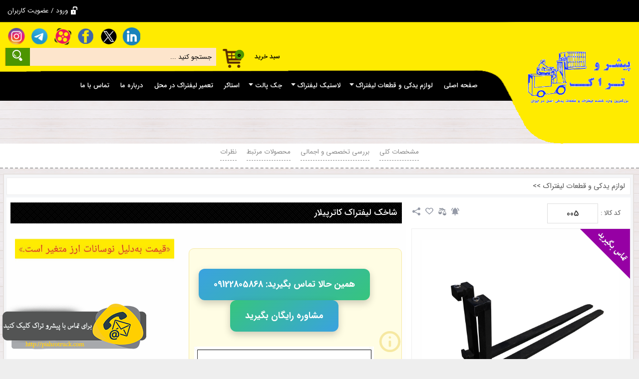

--- FILE ---
content_type: text/html; charset=utf-8
request_url: https://pishrotruck.com/product/%D8%B4%D8%A7%D8%AE%DA%A9-%D9%84%DB%8C%D9%81%D8%AA%D8%B1%D8%A7%DA%A9-%DA%A9%D8%A7%D8%AA%D8%B1%D9%BE%DB%8C%D9%84%D8%A7%D8%B1
body_size: 30625
content:


<!DOCTYPE html PUBLIC "-//W3C//DTD XHTML 1.0 Transitional//EN" "http://www.w3.org/TR/xhtml1/DTD/xhtml1-transitional.dtd">
<html xmlns="http://www.w3.org/1999/xhtml">
<head><title>
	شاخک لیفتراک کاترپیلار
</title>
    <base href="https://pishrotruck.com" />
    <meta http-equiv="Content-Type" content="text/html; charset=utf-8" /><meta http-equiv="CONTENT-LANGUAGE" content="fa" /><meta content="width=device-width, initial-scale=1" name="viewport" /><meta name="robots" content="index, follow" /><meta name="googlebot" content="index,follow" /><meta name="generator" content="شرکت طرح و پردازش مبنا ورژن 10" /><meta name="DC.Publisher" content="PishroTruck.com" /><meta name="author" content="PishroTruck.com" /><meta name="HandheldFriendly" content="true" /><meta name="apple-mobile-web-app-capable" content="YES" /><meta http-equiv="X-UA-Compatible" content="IE=edge" /><meta name="copyright" content="©تمامی حقوق این وب سایت متعلق به این وب سایت می باشد." /><link rel="stylesheet" type="text/css" href="./CSS/UserSheetFa.css" /><link href="CSS/ResponsiveStyleSheet.css" rel="stylesheet" type="text/css" /><link rel="icon" href="Administrator/Files/Design/favicon.png" type="image/x-icon" /><link rel="shortcut icon" href="Administrator/Files/Design/favicon.png" type="image/x-icon" /><link rel="alternate" type="application/rss+xml" title="آر اس اس" href="rss.aspx" />

    <script src="j360/jquery-1.7.2.min.js" type="text/javascript"></script>

    <script src="JavaScript/smooth-scroll.js" type="text/javascript"></script>

    <link href="effect/fm.revealator.jquery.css" rel="stylesheet" type="text/css" />

    <script src="effect/fm.revealator.jquery.js" type="text/javascript"></script>

    <script type="text/javascript" src="Tooltip/js/jquery.hoverIntent.minified.js"></script>
    <link href="owl.carousel/owl.carousel.css" rel="stylesheet" /><link href="owl.carousel/owl.theme.css" rel="stylesheet" />

    <script type="text/javascript" src="owl.carousel/owl.carousel.js"></script>

<link rel="canonical" href="https://pishrotruck.com/product/شاخک-لیفتراک-کاترپیلار" /><meta name="Description" content="در این بخش از سایت به این مورد خواهیم پرداخت که، برای اطمینان از کیفیت شاخک لیفتراک، چه مراحلی را باید دنبال کنیم.در ابتدا بررسی کنید که شاخک لیفتراک از سازنده معتبر و با سابقه تهیه شده باشد." /><meta name="Keywords" content="شاخک لیفتراک,شاخک لیفتراک کاترپیلار,لیفتراک کاترپیلار,قطعات لیفتراک کاترپیلار,لوازم لیفتراک,لوازم یدکی لیفتراک,لوازم یدکی لیفتراک کاترپیلار,قطعات لیفتراک" /><meta property="og:title" content="شاخک لیفتراک کاترپیلار" /><meta property="og:site_name" content="شاخک لیفتراک کاترپیلار" /><meta property="og:url" content="https://pishrotruck.com/product/شاخک-لیفتراک-کاترپیلار" /><meta property="og:description" content="در این بخش از سایت به این مورد خواهیم پرداخت که، برای اطمینان از کیفیت شاخک لیفتراک، چه مراحلی را باید دنبال کنیم.در ابتدا بررسی کنید که شاخک لیفتراک از سازنده معتبر و با سابقه تهیه شده باشد." /><meta property="og:image" content="https://pishrotruck.com/Administrator/files/ProductPic/20231127_175353.jpg" /><meta property="twitter:title" content="شاخک لیفتراک کاترپیلار" /><meta property="twitter:description" content="در این بخش از سایت به این مورد خواهیم پرداخت که، برای اطمینان از کیفیت شاخک لیفتراک، چه مراحلی را باید دنبال کنیم.در ابتدا بررسی کنید که شاخک لیفتراک از سازنده معتبر و با سابقه تهیه شده باشد." /><meta property="fb:title" content="شاخک لیفتراک کاترپیلار" /><meta property="fb:description" content="در این بخش از سایت به این مورد خواهیم پرداخت که، برای اطمینان از کیفیت شاخک لیفتراک، چه مراحلی را باید دنبال کنیم.در ابتدا بررسی کنید که شاخک لیفتراک از سازنده معتبر و با سابقه تهیه شده باشد." /><meta itemprop="name" content="شاخک لیفتراک کاترپیلار" /><meta itemprop="description" content="در این بخش از سایت به این مورد خواهیم پرداخت که، برای اطمینان از کیفیت شاخک لیفتراک، چه مراحلی را باید دنبال کنیم.در ابتدا بررسی کنید که شاخک لیفتراک از سازنده معتبر و با سابقه تهیه شده باشد." /><meta property="url" content="https://pishrotruck.com/product/شاخک-لیفتراک-کاترپیلار" /><meta itemprop="image" content="https://pishrotruck.com/Administrator/files/ProductPic/20231127_175353.jpg" /></head>
<body>
    <form name="form1" method="post" action="./index.aspx?Product=%u0634%u0627%u062e%u06a9-%u0644%u06cc%u0641%u062a%u0631%u0627%u06a9-%u06a9%u0627%u062a%u0631%u067e%u06cc%u0644%u0627%u0631" id="form1">
<div>
<input type="hidden" name="__VIEWSTATE" id="__VIEWSTATE" value="/[base64]" />
</div>

<div>

	<input type="hidden" name="__VIEWSTATEGENERATOR" id="__VIEWSTATEGENERATOR" value="90059987" />
</div>
        <div align="center" style="margin: 0; padding: 0; float: right; width: 100%;">
            
<header class="Row">
    <span class="SearchRes" title="جستجو"></span><span class="UserRes" title="پنل کاربری"></span>

    <a id="ctl22_HyperLink1" class="TellMobile" href="tel:09122805868">09122805868</a>
    <div class="HeaderTop">
        <div class="HeaderRes">
            <div class="Row">
                <div class="BoxSizeAsli">
                    <a href="./index.aspx" class="Logo"></a>
                    <div class="HeaderTopRight">
                        <div class="Row HeaderTopTopBox">
                            <a class='ItemLeft' href='./index.aspx?Type=UserRegister'><img src='./administrator/files/design/Picuserlogin.png' />ورود / عضویت کاربران</a>
                            <ul class="navLogin">
                                
                            </ul>
                        </div>
                        <div class="SharingHeaderTop">

                            
                                    <a href='https://instagram.com/Liftruck_moghadam' title='Instagram' class="ItemRight revealator-slideup revealator-delay0" target="_blank"
                                        rel="nofollow">
                                        <img id="ctl22_Repeater3_ctl00_Image1" src="Administrator/files/Services/instagram.png" alt="Instagram" style="border-width:0px;" />
                                    </a>
                                
                                    <a href='https://t.me/partlifter ' title='Telegram' class="ItemRight revealator-slideup revealator-delay1" target="_blank"
                                        rel="nofollow">
                                        <img id="ctl22_Repeater3_ctl01_Image1" src="Administrator/files/Services/telegram.png" alt="Telegram" style="border-width:0px;" />
                                    </a>
                                
                                    <a href='https://www.aparat.com/pishrotruck' title='آپارات' class="ItemRight revealator-slideup revealator-delay2" target="_blank"
                                        rel="nofollow">
                                        <img id="ctl22_Repeater3_ctl02_Image1" src="Administrator/files/Services/aparat.png" alt="آپارات" style="border-width:0px;" />
                                    </a>
                                
                                    <a href='https://www.facebook.com/share/17waZPCw14/' title='فیسبوک' class="ItemRight revealator-slideup revealator-delay3" target="_blank"
                                        rel="nofollow">
                                        <img id="ctl22_Repeater3_ctl03_Image1" src="Administrator/files/Services/facebook.png" alt="فیسبوک" style="border-width:0px;" />
                                    </a>
                                
                                    <a href='https://x.com/mjavankish' title='توییتر' class="ItemRight revealator-slideup revealator-delay4" target="_blank"
                                        rel="nofollow">
                                        <img id="ctl22_Repeater3_ctl04_Image1" src="Administrator/files/Services/tweeter.png" alt="توییتر" style="border-width:0px;" />
                                    </a>
                                
                                    <a href='https://www.linkedin.com/in/فروشگاه-پیشرو-تراک-788907167/' title='لینکدین' class="ItemRight revealator-slideup revealator-delay5" target="_blank"
                                        rel="nofollow">
                                        <img id="ctl22_Repeater3_ctl05_Image1" src="Administrator/files/Services/linkdine.png" alt="لینکدین" style="border-width:0px;" />
                                    </a>
                                
                        </div>

                        
<a class="BasketBox" href="index.aspx?Type=OrderInsert"><span class="SabadKharid">سبد
    خرید</span> <span class="SabadKharidNumber">
        0</span> </a>

<script language="javascript" type="text/javascript">
    $(document).ready(function() {

        var keyWord;
        $(".TextBoxAutoCapmlet").keyup(function(e) {
            if (e.which == 13) {
                event.preventDefault();
            }
            if ((e.which >= 48 && e.which <= 57) || (e.which >= 65 && e.which <= 90) || (e.which >= 96 && e.which <= 105) ||                  (e.which >= 219 && e.which <= 222) || (e.which == 186) || (e.which == 188) || (e.which == 8) || (e.which == 46)) {
                keyWord = $.trim($(".TextBoxAutoCapmlet").val());
                if (keyWord.length > 2) {
                    $(".Result").html("<div class='AutoCamplet'><img src='./administrator/files/design/load.gif' />" +
                "</div>");
                    var data = "{'Keyword':'" + keyWord + "'}";
                    $.ajax(
                {
                    type: "POST",
                    url: "Forms/AjaxHelper.aspx/MobileSelectSearch",
                    data: data,
                    contentType: "application/json; charset=utf-8",
                    dataType: "json",
                    success: function(msg) {
                        $(".Result").html(msg.d);
                        // $(".Result").show("slow");                       
                        // animateResults();
                    }
                });
                }
                else {
                    // $(".Result").hide("slow");
                    $(".Result").html("");
                }
            }
        });
        function animateResults() {
            $('.Result').each(function() {
                var widthan = $(this).css('height'); +
                    $(this).css({ height: '0%' }).animate({ height: widthan }, 'slow');
            });
        };
    });
</script>

<script type="text/javascript">
    jQuery(document).ready(function($) {
        $(".default").each(function() {
            var defaultVal = $(this).attr('title');
            $(this).focus(function() {
                if ($(this).val() == defaultVal) {
                    $(this).removeClass('active').val('');
                }
            });
            $(this).blur(function() {
                if ($(this).val() == '') {
                    $(this).addClass('active').val(defaultVal);
                }
            })
		.blur().addClass('active');
        });



    });
    function defaulttextRemove() {
        $('.default').each(function() {
            var defaultVal = $(this).attr('title');
            if ($(this).val() == defaultVal) {
                $(this).val('');
            }
        });
    }
</script>

<div class="SearchBoxBox">
    <div class="SearchBox">
        <div class="TextBoxBox">
            <input name="ctl22$ctl01$TextBox1" type="text" id="ctl22_ctl01_TextBox1" title=" جستجو کنید ..." class="TextBoxAutoCapmlet default" autocomplete="off" />
            <input type="submit" name="ctl22$ctl01$Button1" value="" id="ctl22_ctl01_Button1" class="TextAutoButton" />
            <div class="Result">
            </div>
        </div>
    </div>
</div>

                        <div class="HeaderTopMenu">
                            <div class="HeaderTopMenuBox">

                                
<script type="text/javascript">
    $(document).ready(function () {

        $('.navCategory .navCategoryDivBox').hover(
            function () {
                $('> .navCategoryDivBoxBox .navCategoryDiv', this).stop(true, true).slideDown(150);
                $(this).find("a:first").css("color", "#ffff00");
                $(this).find(".arrowimg:first").attr("src", "./Administrator/Files/Design/arrowUp.png");
            },
            function () {
                $('> .navCategoryDivBoxBox .navCategoryDiv', this).stop(true, true).delay(200).slideUp(150);
                $(this).find("a:first").css("color", "#fff");
                $(this).find(".arrowimg:first").attr("src", "./Administrator/Files/Design/arrowDown.png");
            }
        );

    });
</script>

<ul class="navCategory">
    <div class='navCategoryDivBox'><li><a class='arrow' href='./Index.aspx'><span>صفحه اصلی</span></a></li></div><div class='navCategoryDivBox'><li><a class='arrow' href='../catproduct/لوازم-یدکی-لیفتراک'><span>لوازم یدکی و قطعات لیفتراک</span></a><img class='arrowimg' src='../Administrator/Files/Design/arrowDown.png' alt='زیر منو'/></li><div class='navCategoryDivBoxBox'><div class='navCategoryDiv'><ul class='submenu' style="background-image:url('');"><div class='SubMenu2Box'><li><a class='SubMenu2' href=''>قطعات بر اساس برند لیفتراک</a><a class='SubMenu3' href='https://pishrotruck.com/قطعات-لیفتراک-کوماتسو'><span class='navCategorybulletMenu'></span>قطعات لیفتراک کوماتسو</a><a class='SubMenu3' href='https://pishrotruck.com/قطعات-لیفتراک-تویوتا'><span class='navCategorybulletMenu'></span>قطعات لیفتراک تویوتا</a><a class='SubMenu3' href='https://pishrotruck.com/قطعات-لیفتراک-کلارک-سپاهان'><span class='navCategorybulletMenu'></span>قطعات لیفتراک کلارک سپاهان</a><a class='SubMenu3' href='https://pishrotruck.com/قطعات-لیفتراک-سهند'><span class='navCategorybulletMenu'></span>قطعات لیفتراک سهند</a><a class='SubMenu3' href='https://pishrotruck.com/قطعات-لیفتراک-کاترپیلار'><span class='navCategorybulletMenu'></span>قطعات لیفتراک کاترپیلار</a><a class='SubMenu3' href='https://pishrotruck.com/قطعات-لیفتراک-تی-سی-ام-tcm'><span class='navCategorybulletMenu'></span>قطعات لیفتراک تی سی ام</a><a class='SubMenu3' href='https://pishrotruck.com/قطعات-لیفتراک-دوو-دوسان'><span class='navCategorybulletMenu'></span>قطعات لیفتراک دوو دوسان</a><a class='SubMenu3' href='https://pishrotruck.com/قطعات-لیفتراک-لینده'><span class='navCategorybulletMenu'></span>قطعات لیفتراک لینده</a><a class='SubMenu3' href='https://pishrotruck.com/قطعات-لیفتراک-آریا'><span class='navCategorybulletMenu'></span>قطعات لیفتراک آریا</a><a class='SubMenu3' href='https://pishrotruck.com/قطعات-لیفتراک-میتسوبیشی'><span class='navCategorybulletMenu'></span>قطعات لیفتراک میتسوبیشی</a><a class='SubMenu3' href='https://pishrotruck.com/قطعات-لیفتراک-هایستر'><span class='navCategorybulletMenu'></span>قطعات لیفتراک هایستر</a><a class='SubMenu3' href='https://pishrotruck.com/قطعات-لیفتراک-سپاهان'><span class='navCategorybulletMenu'></span>قطعات لیفتراک سپاهان</a></li></div><div class='SubMenu2Box'><li><a class='SubMenu2' href=''>قطعات بر اساس بخش و نوع</a><a class='SubMenu3' href='https://pishrotruck.com/قطعات-موتوری-لیفتراک'><span class='navCategorybulletMenu'></span>قطعات موتوری لیفتراک</a><a class='SubMenu3' href='https://pishrotruck.com/قطعات-گیربکس-لیفتراک'><span class='navCategorybulletMenu'></span>قطعات گیربکس لیفتراک</a><a class='SubMenu3' href='https://pishrotruck.com/قطعات-دیفرانسیل-لیفتراک'><span class='navCategorybulletMenu'></span>قطعات دیفرانسیل لیفتراک</a><a class='SubMenu3' href='https://pishrotruck.com/قطعات-اکسل-لیفتراک'><span class='navCategorybulletMenu'></span>قطعات اکسل لیفتراک</a><a class='SubMenu3' href='https://pishrotruck.com/قطعات-هیدرولیک-لیفتراک'><span class='navCategorybulletMenu'></span>قطعات هیدرولیک لیفتراک</a><a class='SubMenu3' href='https://pishrotruck.com/جک-های-هیدرولیک-لیفتراک'><span class='navCategorybulletMenu'></span>جک های هیدرولیک لیفتراک</a><a class='SubMenu3' href='https://pishrotruck.com/قطعات-ترمز-لیفتراک'><span class='navCategorybulletMenu'></span>قطعات ترمز لیفتراک</a><a class='SubMenu3' href='https://pishrotruck.com/قطعات-برقی-لیفتراک'><span class='navCategorybulletMenu'></span>قطعات برقی لیفتراک</a><a class='SubMenu3' href='https://pishrotruck.com/قطعات-دکل-لیفتراک'><span class='navCategorybulletMenu'></span>قطعات دکل لیفتراک</a><a class='SubMenu3' href='https://pishrotruck.com/رینگ-و-لاستیک-لیفتراک'><span class='navCategorybulletMenu'></span>رینگ و لاستیک لیفتراک</a><a class='SubMenu3' href='https://pishrotruck.com/فیلتر-های-لیفتراک'><span class='navCategorybulletMenu'></span>فیلتر های لیفتراک</a><a class='SubMenu3' href='https://pishrotruck.com/الحاقیه-های-لیفتراک'><span class='navCategorybulletMenu'></span>الحاقیه های لیفتراک</a><a class='SubMenu3' href='https://pishrotruck.com/بلبرینگ-های-لیفتراک'><span class='navCategorybulletMenu'></span>بلبرینگ لیفتراک</a><a class='SubMenu3' href='https://pishrotruck.com/لوازم-جانبی-لیفتراک'><span class='navCategorybulletMenu'></span>لوازم جانبی لیفتراک</a></li></div><div class='SubMenu2Box'></div><div class='SubMenu2Box'></div><div class='SubMenu2Box'></div></ul></div></div></div><div class='navCategoryDivBox'><li><a class='arrow' href='https://pishrotruck.com/%D8%B1%DB%8C%D9%86%DA%AF-%D9%88-%D9%84%D8%A7%D8%B3%D8%AA%DB%8C%DA%A9-%D9%84%DB%8C%D9%81%D8%AA%D8%B1%D8%A7%DA%A9'><span>لاستیک لیفتراک</span></a><img class='arrowimg' src='../Administrator/Files/Design/arrowDown.png' alt='زیر منو'/></li><div class='navCategoryDivBoxBox'><div class='navCategoryDiv'><ul class='submenu' style="background-image:url('');"><div class='SubMenu2Box'><li><a class='SubMenu2' href='https://pishrotruck.com/product/%D9%84%D8%A7%D8%B3%D8%AA%DB%8C%DA%A9-%D8%AA%D9%88%D9%BE%D8%B1-%D9%84%DB%8C%D9%81%D8%AA%D8%B1%D8%A7%DA%A9'>لاستیک لیفتراک توپر</a></li><li><a class='SubMenu2' href='https://pishrotruck.com/product/%D9%84%D8%A7%D8%B3%D8%AA%DB%8C%DA%A9-%D9%84%DB%8C%D9%81%D8%AA%D8%B1%D8%A7%DA%A9-%D8%A8%D8%A7%D8%AF%DB%8C'>لاستیک لیفتراک بادی</a></li></div><div class='SubMenu2Box'></div><div class='SubMenu2Box'></div><div class='SubMenu2Box'></div><div class='SubMenu2Box'></div></ul></div></div></div><div class='navCategoryDivBox'><li><a class='arrow' href='../catproduct/جک پالت'><span>جک پالت</span></a><img class='arrowimg' src='../Administrator/Files/Design/arrowDown.png' alt='زیر منو'/></li><div class='navCategoryDivBoxBox'><div class='navCategoryDiv'><ul class='submenu' style="background-image:url('');"><div class='SubMenu2Box'><li><a class='SubMenu2' href='../catproduct/جک-پالت-دستی'>جک پالت دستی</a></li><li><a class='SubMenu2' href='../catproduct/جک-پالت-برقی'>جک پالت برقی</a></li><li><a class='SubMenu2' href='../catproduct/جک-پالت-نیمه-برقی'>جک پالت نیمه برقی</a></li></div><div class='SubMenu2Box'></div><div class='SubMenu2Box'></div><div class='SubMenu2Box'></div><div class='SubMenu2Box'></div></ul></div></div></div><div class='navCategoryDivBox'><li><a class='arrow' href='../catproduct/استاکر'><span>استاکر</span></a></li></div><div class='navCategoryDivBox'><li><a class='arrow' href='../catproduct/تعمیر-لیفتراک-در-محل'><span>تعمیر لیفتراک در محل</span></a></li></div><div class='navCategoryDivBox'><li><a class='arrow' href='https://pishrotruck.com/page/%D8%AF%D8%B1%D8%A8%D8%A7%D8%B1%D9%87-%D9%BE%DB%8C%D8%B4%D8%B1%D9%88-%D8%AA%D8%B1%D8%A7%DA%A9'><span>درباره ما</span></a></li></div><div class='navCategoryDivBox'><li><a class='arrow' href='https://pishrotruck.com/formid/2'><span>تماس با ما</span></a></li></div>
</ul>
<script type="text/javascript">
    $(document).ready(function () {

        $('#nav li').hoverIntent(
            function () {
                //show its submenu
                $('ul:first', this).slideDown(300);
            },
            function () {
                //hide its submenu
                $('ul:first', this).slideUp(300);
            });
    });
</script>


<script type="text/javascript">
    $(function () {
        var html = $('html, body'),
        navContainer = $('.nav-container'),
        navToggle = $('.nav-toggle'),
        navDropdownToggle = $('.has-dropdown');

        // Nav toggle
        navToggle.on('click', function (e) {
            var $this = $(this);
            e.preventDefault();
            $this.toggleClass('is-active');
            navContainer.toggleClass('is-visible');
            html.toggleClass('nav-open');
        });

        // Nav dropdown toggle
        navDropdownToggle.on('click', function () {
            var $this = $(this);
            $this.toggleClass('is-active').children('ul').toggleClass('is-visible');
        });

        // Prevent click events from firing on children of navDropdownToggle
        navDropdownToggle.on('click', '*', function (e) {
            e.stopPropagation();
        });

        $('.BastanMenu').on('click', function (e) {
            e.preventDefault();
            $('.nav-container').removeClass('is-visible');

        });
    });
</script>

<div class="wrapper wrapper-flush">
    <button class="nav-toggle">
        <div class="icon-menu">
            <span class="line line-1"></span><span class="line line-2"></span><span class="line line-3">
            </span>
        </div>
    </button>
    <div class="nav-container">
        <ul class="nav-menu menu"">
            <li class='menu-item'><a class='menu-link' href='./Index.aspx'>صفحه اصلی</a></li><li class='menu-item has-dropdown'><a class='menu-link' href='../catproduct/لوازم-یدکی-لیفتراک'>لوازم یدکی و قطعات لیفتراک <img class='ArrowDown' src='./Administrator/Files/Design/arrowDown.png' /></a><ul class='submenu nav-dropdown menu'><li class='menu-item has-dropdown'><a class='menu-link' href=''>قطعات بر اساس برند لیفتراک <img class='ArrowDown2' src='./Administrator/Files/Design/arrowDown2.gif' /></a><ul class='nav-dropdown menu'><li class='menu-item'><a class='menu-link' href='https://pishrotruck.com/قطعات-لیفتراک-کوماتسو'>قطعات لیفتراک کوماتسو</a></li><li class='menu-item'><a class='menu-link' href='https://pishrotruck.com/قطعات-لیفتراک-تویوتا'>قطعات لیفتراک تویوتا</a></li><li class='menu-item'><a class='menu-link' href='https://pishrotruck.com/قطعات-لیفتراک-کلارک-سپاهان'>قطعات لیفتراک کلارک سپاهان</a></li><li class='menu-item'><a class='menu-link' href='https://pishrotruck.com/قطعات-لیفتراک-سهند'>قطعات لیفتراک سهند</a></li><li class='menu-item'><a class='menu-link' href='https://pishrotruck.com/قطعات-لیفتراک-کاترپیلار'>قطعات لیفتراک کاترپیلار</a></li><li class='menu-item'><a class='menu-link' href='https://pishrotruck.com/قطعات-لیفتراک-تی-سی-ام-tcm'>قطعات لیفتراک تی سی ام</a></li><li class='menu-item'><a class='menu-link' href='https://pishrotruck.com/قطعات-لیفتراک-دوو-دوسان'>قطعات لیفتراک دوو دوسان</a></li><li class='menu-item'><a class='menu-link' href='https://pishrotruck.com/قطعات-لیفتراک-لینده'>قطعات لیفتراک لینده</a></li><li class='menu-item'><a class='menu-link' href='https://pishrotruck.com/قطعات-لیفتراک-آریا'>قطعات لیفتراک آریا</a></li><li class='menu-item'><a class='menu-link' href='https://pishrotruck.com/قطعات-لیفتراک-میتسوبیشی'>قطعات لیفتراک میتسوبیشی</a></li><li class='menu-item'><a class='menu-link' href='https://pishrotruck.com/قطعات-لیفتراک-هایستر'>قطعات لیفتراک هایستر</a></li><li class='menu-item'><a class='menu-link' href='https://pishrotruck.com/قطعات-لیفتراک-سپاهان'>قطعات لیفتراک سپاهان</a></li></ul></li><li class='menu-item has-dropdown'><a class='menu-link' href=''>قطعات بر اساس بخش و نوع <img class='ArrowDown2' src='./Administrator/Files/Design/arrowDown2.gif' /></a><ul class='nav-dropdown menu'><li class='menu-item'><a class='menu-link' href='https://pishrotruck.com/قطعات-موتوری-لیفتراک'>قطعات موتوری لیفتراک</a></li><li class='menu-item'><a class='menu-link' href='https://pishrotruck.com/قطعات-گیربکس-لیفتراک'>قطعات گیربکس لیفتراک</a></li><li class='menu-item'><a class='menu-link' href='https://pishrotruck.com/قطعات-دیفرانسیل-لیفتراک'>قطعات دیفرانسیل لیفتراک</a></li><li class='menu-item'><a class='menu-link' href='https://pishrotruck.com/قطعات-اکسل-لیفتراک'>قطعات اکسل لیفتراک</a></li><li class='menu-item'><a class='menu-link' href='https://pishrotruck.com/قطعات-هیدرولیک-لیفتراک'>قطعات هیدرولیک لیفتراک</a></li><li class='menu-item'><a class='menu-link' href='https://pishrotruck.com/جک-های-هیدرولیک-لیفتراک'>جک های هیدرولیک لیفتراک</a></li><li class='menu-item'><a class='menu-link' href='https://pishrotruck.com/قطعات-ترمز-لیفتراک'>قطعات ترمز لیفتراک</a></li><li class='menu-item'><a class='menu-link' href='https://pishrotruck.com/قطعات-برقی-لیفتراک'>قطعات برقی لیفتراک</a></li><li class='menu-item'><a class='menu-link' href='https://pishrotruck.com/قطعات-دکل-لیفتراک'>قطعات دکل لیفتراک</a></li><li class='menu-item'><a class='menu-link' href='https://pishrotruck.com/رینگ-و-لاستیک-لیفتراک'>رینگ و لاستیک لیفتراک</a></li><li class='menu-item'><a class='menu-link' href='https://pishrotruck.com/فیلتر-های-لیفتراک'>فیلتر های لیفتراک</a></li><li class='menu-item'><a class='menu-link' href='https://pishrotruck.com/الحاقیه-های-لیفتراک'>الحاقیه های لیفتراک</a></li><li class='menu-item'><a class='menu-link' href='https://pishrotruck.com/بلبرینگ-های-لیفتراک'>بلبرینگ لیفتراک</a></li><li class='menu-item'><a class='menu-link' href='https://pishrotruck.com/لوازم-جانبی-لیفتراک'>لوازم جانبی لیفتراک</a></li></ul></li></ul></li><li class='menu-item has-dropdown'><a class='menu-link' href='https://pishrotruck.com/%D8%B1%DB%8C%D9%86%DA%AF-%D9%88-%D9%84%D8%A7%D8%B3%D8%AA%DB%8C%DA%A9-%D9%84%DB%8C%D9%81%D8%AA%D8%B1%D8%A7%DA%A9'>لاستیک لیفتراک <img class='ArrowDown' src='./Administrator/Files/Design/arrowDown.png' /></a><ul class='submenu nav-dropdown menu'><li class='menu-item'><a class='menu-link' href='https://pishrotruck.com/product/%D9%84%D8%A7%D8%B3%D8%AA%DB%8C%DA%A9-%D8%AA%D9%88%D9%BE%D8%B1-%D9%84%DB%8C%D9%81%D8%AA%D8%B1%D8%A7%DA%A9'>لاستیک لیفتراک توپر</a></li><li class='menu-item'><a class='menu-link' href='https://pishrotruck.com/product/%D9%84%D8%A7%D8%B3%D8%AA%DB%8C%DA%A9-%D9%84%DB%8C%D9%81%D8%AA%D8%B1%D8%A7%DA%A9-%D8%A8%D8%A7%D8%AF%DB%8C'>لاستیک لیفتراک بادی</a></li></ul></li><li class='menu-item has-dropdown'><a class='menu-link' href='../catproduct/جک پالت'>جک پالت <img class='ArrowDown' src='./Administrator/Files/Design/arrowDown.png' /></a><ul class='submenu nav-dropdown menu'><li class='menu-item'><a class='menu-link' href='../catproduct/جک-پالت-دستی'>جک پالت دستی</a></li><li class='menu-item'><a class='menu-link' href='../catproduct/جک-پالت-برقی'>جک پالت برقی</a></li><li class='menu-item'><a class='menu-link' href='../catproduct/جک-پالت-نیمه-برقی'>جک پالت نیمه برقی</a></li></ul></li><li class='menu-item'><a class='menu-link' href='../catproduct/استاکر'>استاکر</a></li><li class='menu-item'><a class='menu-link' href='../catproduct/تعمیر-لیفتراک-در-محل'>تعمیر لیفتراک در محل</a></li><li class='menu-item'><a class='menu-link' href='https://pishrotruck.com/page/%D8%AF%D8%B1%D8%A8%D8%A7%D8%B1%D9%87-%D9%BE%DB%8C%D8%B4%D8%B1%D9%88-%D8%AA%D8%B1%D8%A7%DA%A9'>درباره ما</a></li><li class='menu-item'><a class='menu-link' href='https://pishrotruck.com/formid/2'>تماس با ما</a></li>
           <span class="BastanMenu">
         بستن منو
</span>
        </ul>
    </div>
    
</div>


                            </div>
                        </div>

                    </div>
                </div>
            </div>

        </div>

    </div>

    <script>
        $(document).ready(function () {

            $('.navLogin li').hover(
                function () {
                    $("ul").stop(false, true);
                    $('ul:first', this).slideDown(200);
                },
                function () {
                    $("ul").stop(false, true);
                    $('ul:first', this).slideUp(200);
                }
            );


            $(".SearchRes").click(function () {
                if ($('.SearchBoxBox:visible').length == 0) {
                    $(".SearchBoxBox").css("display", "inline-block");
                }
                else {
                    $(".SearchBoxBox").css("display", "none");
                }
            });
            $(".UserRes").click(function () {
                if ($('.HeaderTopTopBox:visible').length == 0) {
                    $(".HeaderTopTopBox").css("display", "inline-block");
                }
                else {
                    $(".HeaderTopTopBox").css("display", "none");
                }
            });
        });
    </script>
</header>


<script src="./JavaScript/jquery.cookie.js" type="text/javascript"></script>

<div class="Row">
    <div class="Row">
        <div class="NavBox100">
            <div class="NavBox">
                <div class="OrderRepairStep">
                    <a id="ctl23_Step1" class="Item Step Step0" rel="0">مشخصات کلی</a>
                    <a id="ctl23_HyperLink5" class="Item Step Step00" rel="00">بررسی تخصصی و اجمالی</a>
                    
                    
                    <a id="ctl23_Step4" class="Item Step Step0000" rel="0000">محصولات مرتبط</a>
                    <a id="ctl23_Step04" class="Item Step Step00000" rel="00000">نظرات</a>
                </div>
            </div>
        </div>
    </div>
    <div class="BoxSizeAsli">
        <div class="Box BoxProductDetail">
            <span id="ctl23_lblPath" class="ProductPath"><a href='./catproduct/لوازم-یدکی-لیفتراک'>لوازم یدکی و قطعات لیفتراک</a> <span>>></span> </span>
            
            <div class="BoxCenter BoxCenter2 BoxCenter4">
                <div class="ProductLeft">
                    <div class=".RowMarginTen">
                        <span class="ProductDetailTitle" style="width: 60px;">کد کالا :</span> <span style="width: 100px;"
                            class="ProductDetailValue">
                            005
                        </span>
                        <div class="Eshterak">
                            <div class="EshterakBox" title="اشتراک گزاری">
                                <a target="_blank" class="SharingDeal SharingDeal1" href="https://www.google.com/bookmarks/mark?op=add&bkmk=https://pishrotruck.com/product/شاخک-لیفتراک-کاترپیلار&title=در این بخش از سایت به این مورد خواهیم پرداخت که، برای اطمینان از کیفیت شاخک لیفتراک، چه مراحلی را باید دنبال کنیم.در ابتدا بررسی کنید که شاخک لیفتراک از سازنده معتبر و با سابقه تهیه شده باشد." title="اشتراک گزاری در گوگل پلاس">
                                </a><a target="_blank" class="SharingDeal SharingDeal4" href="mailto:?subject=pishrotruck.com&body=https://pishrotruck.com/product/شاخک-لیفتراک-کاترپیلار شاخک لیفتراک کاترپیلار"
                                    title="ارسال بصورت ایمیل برای دوستان"></a><a target="_blank" class="SharingDeal SharingDeal3"
                                        href="http://www.facebook.com/share.php?u=https://pishrotruck.com/product/شاخک-لیفتراک-کاترپیلار&t=شاخک لیفتراک کاترپیلار" title="اشتراک گزاری در فیسبوک"></a><a target="_blank"
                                            class="SharingDeal SharingDeal2" href="http://twitter.com/home/?status=https://pishrotruck.com/product/شاخک-لیفتراک-کاترپیلار شاخک لیفتراک کاترپیلار" title="اشتراک گزاری در توئیتر">
                                        </a><a target="_blank" class="SharingDeal SharingDeal5" href="https://telegram.me/share/url?url=https://pishrotruck.com/product/شاخک-لیفتراک-کاترپیلار"
                                            title="اشتراک گزاری در تلگرام"></a>
                            </div>
                        </div>
                        <a class='WatchListStar WatchListStarDetail' rel='476'
                            title="اضافه به لیست علاقه مندی ها"></a>
                        <input type="submit" name="ctl23$Button2" value="" id="ctl23_Button2" title="مقایسه" class="ProductDetailButtonCompare" />
                        
                        <a href="product/%D8%B4%D8%A7%D8%AE%DA%A9-%D9%84%DB%8C%D9%81%D8%AA%D8%B1%D8%A7%DA%A9-%DA%A9%D8%A7%D8%AA%D8%B1%D9%BE%DB%8C%D9%84%D8%A7%D8%B1#modal" id="ctl23_HyperLinkEtela2" class="ProductDetailButtonEttela2" title="به من اطلاع بده">
                        </a>
                    </div>
                    <div class="ProductLeftCenter">
                        <img id="ctl23_ImageTag" class="StatusDetail" src="Administrator/Files/Design/AvailableDetail2.png" style="border-width:0px;" />
                        
<div class="Row">
    <link rel="stylesheet" href="jqzoom_ev-2.3/jquery.jqzoom.css" type="text/css" />
    <link rel="stylesheet" type="text/css" href="Responsive-Lightbox-master/jquery.lightbox.css" />

    <script src="jqzoom_ev-2.3/jquery.jqzoom-core.js" type="text/javascript"></script>

    <script src="Responsive-Lightbox-master/jquery.lightbox.js"></script>


    <div class="Row">
        <a href="./Administrator/files/ProductPic/20231127_175353.jpg" class="jqzoom HeightPic DetailPic" rel='gal1' title="شاخک لیفتراک کاترپیلار">
            <img src="./Administrator/files/ProductPic/20231127_175353.jpg" alt="شاخک لیفتراک کاترپیلار" class="HeightPic">
        </a>
    </div>
    <div class="RowMarginTen" dir="ltr">
        <div id="owl-demo" class="owl-carousel">
            
                    <a id="ctl23_ctl02_Repeater1_ctl00_HyperLink1" class="item link DetailPic" rel="{gallery: 'gal1', smallimage: './Administrator/files/ProductPic/20231127_175353.jpg',largeimage: './Administrator/files/ProductPic/20231127_175353.jpg'}" href="Administrator/files/ProductPic/20231127_175353.jpg"><img src="Administrator/files/ProductPic/20231127_175353.jpg" alt="شاخک لیفتراک کاترپیلار" style="height:70px;width:70px;border-width:0px;" /></a>
                
        </div>

        <script>
            $(document).ready(function() {
                $("#owl-demo").owlCarousel({
                items: 4,
                itemsDesktop: [1399, 4],
                itemsDesktopSmall: [1100, 4],
                itemsTablet: [900, 2],
                itemsTabletSmall: false,
                itemsMobile: [479, 1],
                    navigation: true
                });
            });
        </script>

        <script type="text/javascript">
            $(document).ready(function() {
                $('.jqzoom').jqzoom({
                    zoomType: 'standard',
                    lens: true,
                    preloadImages: false,
                    alwaysOn: false,
                    zoomWidth: 400,
                    zoomHeight: 400,
                    xOffset: 20,
                    yOffset: 0,
                    position: 'left'
                });
            });
    </script>

        <script>
            $(function() {
                $('.DetailPic').lightbox();
            });
    </script>

    </div>
</div>

                    </div>
                </div>
                <div class="ProductRight">
                    <div class="ProductDetailCenter">
                        <div class="BoxTop BoxTop2 BoxTopProductDetail">
                            <h1 class="Step Step0 h1Detail">
                                <a id="ctl23_HyperLink3" href="product/%D8%B4%D8%A7%D8%AE%DA%A9-%D9%84%DB%8C%D9%81%D8%AA%D8%B1%D8%A7%DA%A9-%DA%A9%D8%A7%D8%AA%D8%B1%D9%BE%DB%8C%D9%84%D8%A7%D8%B1">شاخک لیفتراک کاترپیلار</a></h1>
                            
                            <div class="Row">
                                <h4>
                                    </h4>
                            </div>
                        </div>
                         
                        <div class="ProductDetailCenterRight">
                            <div class="Row">
                            <span id="ctl23_HyperLinkEtelaAlarm" class="HyperLinkEtelaAlarm">
                                <p><span><!-- CTA Section --></span></p>
<div class="cta-container"><a href="tel:09122805868" class="cta-button">همین حالا تماس بگیرید: 09122805868</a> <a href="tel:09122805868" class="cta-button cta-secondary">مشاوره رایگان بگیرید</a></div>
<p><span></span></p>
<p><img src="administrator/files/UploadFile/call-mojodi.jpg" alt="" width="427" height="152" /></p>
<p><span><strong></strong></span></p>
                            </span>
                        </div>
                            
                            
                           
                            <div class="RowMarginTen ItemPriceDetail">
                                </div>
                            <div class="Row">
                                <div class="Row">
                                    

                                    <script>

                                        $('.OptionPrice').live('change', OptionPricechange);
                                        $('.FieldTextBoxOption').live('change', OptionPricechange);
                                        $('.txtTedad').live('change', OptionPricechange);

                                        $(document).ready(function() {

                                            OptionPricechange();

                                        });


                                        function OptionPricechange() {

                                            var widthan = 0;
                                            var HiddenFieldPrice = 'ctl23_HiddenFieldPrice';
                                            $('.OptionPrice').each(function() {
                                                widthan += parseInt($(this).children("option").filter(":selected").attr("price"));
                                            });
                                            var widthan2 = 0;
                                            $('.DropDownListCategoryProductSearch2').each(function() {
                                                if ($(this).children("option").filter(":selected").attr("price") > 0) {

                                                    widthan2 += parseInt($(this).children("option").filter(":selected").attr("price"));
                                                }
                                            });


                                            $('.ItemPriceMainPrice').html(intFormat(
                                    ((parseInt($("#" + HiddenFieldPrice).val()) + parseInt(widthan2.toString()) + parseInt(widthan.toString())) * $('.txtTedad').val()).toString()
                                    ));
                                        }


                                        function intFormat(n) {
                                            var regex = /(\d)((\d{3},?)+)$/;
                                            n = n.split(',').join('');
                                            while (regex.test(n)) {
                                                n = n.replace(regex, '$1,$2');
                                            }
                                            return n;
                                        }
                                    </script>

                                </div>
                                <div class="RowMarginTen CategoryProductSearch2">

                                    <script language="javascript" type="text/javascript">
                                        $(document).ready(function() {
                                            var HiddenFieldRelative2 = 'ctl23_HiddenFieldRelative2';
                                            var HiddenFieldRelative3 = 'ctl23_HiddenFieldRelative3';
                                            var HiddenFieldRelative4 = 'ctl23_HiddenFieldRelative4';

                                            CheckDropDownListCategory();
                                            function CheckDropDownListCategory() {
                                                if ($(".DropDownListRelative1").val() == "0") {
                                                    $(".DropDownListRelative2Box").hide();
                                                    $(".DropDownListRelative3Box").hide();
                                                    $(".DropDownListRelative4Box").hide();
                                                }
                                                else {
                                                    $(".DropDownListRelative2Box").show();
                                                }
                                                if ($(".DropDownListRelative2").val() == "0") {
                                                    $(".DropDownListRelative3Box").hide();
                                                    $(".DropDownListRelative4Box").hide();
                                                }
                                                else {
                                                    $(".DropDownListRelative3Box").show();
                                                }

                                                if ($(".DropDownListRelative3").val() == "0") {
                                                    $(".DropDownListRelative4Box").hide();
                                                }
                                                else {
                                                    $(".DropDownListRelative4Box").show();
                                                }

                                                 if ($('.DropDownListRelative1 > option').length == 0) {
                                                    $(".DropDownListRelative1Box").hide();
                                                }
                                                if ($('.DropDownListRelative2 > option').length == 0) {
                                                    $(".DropDownListRelative2Box").hide();
                                                }
                                                if ($('.DropDownListRelative3 > option').length == 0) {
                                                    $(".DropDownListRelative3Box").hide();
                                                }
                                                if ($('.DropDownListRelative4 > option').length == 0) {
                                                    $(".DropDownListRelative4Box").hide();
                                                }
                                                
                                            }


                                            function ChangeDropDownListCategory(numdr) {
                                            if($(".DropDownListRelative"+numdr).val()!=null)
                                            {
                                                if (numdr != 4) {
                                                    $(".DropDownListRelative1").prop('disabled', true);
                                                    $(".DropDownListRelative2").prop('disabled', true);
                                                    $(".DropDownListRelative3").prop('disabled', true);
                                                    $(".DropDownListRelative4").prop('disabled', true);
                                                    ID_product=476;
                                                                                    
                                                    var data2 = "{'ID_Root':'" + $(".DropDownListRelative"+numdr).val() + "','ID_Product':'" + ID_product + "'}";
                                                    $.ajax(
                                                    {
                                                        type: "POST",
                                                        url: "Forms/AjaxHelper.aspx/ProductOptionRelative_SelectID_Root",
                                                        data: data2,
                                                        contentType: "application/json; charset=utf-8",
                                                        dataType: "json",
                                                        success: function(msg2) {
                                                            var option2 = msg2.d;
                                                           
                                                            if (numdr == 2) {
                                                                $('.DropDownListRelative3').html(option2);
                                                               ChangeDropDownListCategory(3);
                                                            }
                                                            if (numdr == 3) {
                                                                $('.DropDownListRelative4').html(option2);
                                                            }
                                                            
                                                            $(".DropDownListRelative1").prop('disabled', false);
                                                            $(".DropDownListRelative2").prop('disabled', false);
                                                            $(".DropDownListRelative3").prop('disabled', false);
                                                            $(".DropDownListRelative4").prop('disabled', false);
                                                            $("#" + HiddenFieldRelative2).val($(".DropDownListRelative2").val());
                                                            $("#" + HiddenFieldRelative3).val($(".DropDownListRelative3").val());
                                                            $("#" + HiddenFieldRelative4).val($(".DropDownListRelative4").val());
                                                            CheckDropDownListCategory();
                                                        }
                                                    }).done(function(data) {  OptionPricechange(); })
                                                }
                                                else {
                                                    $("#" + HiddenFieldRelative2).val($(".DropDownListRelative2").val());
                                                    $("#" + HiddenFieldRelative3).val($(".DropDownListRelative3").val());
                                                    $("#" + HiddenFieldRelative4).val($(".DropDownListRelative4").val());
                                                }
                                                }
                                                OptionPricechange();
                                            }

                                            $(".DropDownListCategoryProductSearch2").change(function() {
                                                numberid = $(this).attr("rel");
                                                if (numberid != 4) {
                                                    $(".DropDownListRelative1").prop('disabled', true);
                                                    $(".DropDownListRelative2").prop('disabled', true);
                                                    $(".DropDownListRelative3").prop('disabled', true);
                                                    $(".DropDownListRelative4").prop('disabled', true);
                                                    ID_product=476;
                                                                                    
                                                    var data = "{'ID_Root':'" + $(this).val() + "','ID_Product':'" + ID_product + "'}";
                                                    $.ajax(
                                                    {
                                                        type: "POST",
                                                        url: "Forms/AjaxHelper.aspx/ProductOptionRelative_SelectID_Root",
                                                        data: data,
                                                        contentType: "application/json; charset=utf-8",
                                                        dataType: "json",
                                                        success: function(msg) {
                                                            var option = msg.d;
                                                            if (numberid == 1) {
                                                                $('.DropDownListRelative2').html(option);
                                                                $('.DropDownListRelative3').html("");
                                                                $('.DropDownListRelative4').html("");
                                                                ChangeDropDownListCategory(2);
                                                               
                                                            }
                                                            if (numberid == 2) {
                                                                $('.DropDownListRelative3').html(option);
                                                                $('.DropDownListRelative4').html("");
                                                               ChangeDropDownListCategory(3);
                                                               
                                                            }
                                                            if (numberid == 3) {
                                                                $('.DropDownListRelative4').html(option);
                                                            }
                                                            $(".DropDownListRelative1").prop('disabled', false);
                                                            $(".DropDownListRelative2").prop('disabled', false);
                                                            $(".DropDownListRelative3").prop('disabled', false);
                                                            $(".DropDownListRelative4").prop('disabled', false);
                                                            $("#" + HiddenFieldRelative2).val($(".DropDownListRelative2").val());
                                                            $("#" + HiddenFieldRelative3).val($(".DropDownListRelative3").val());
                                                            $("#" + HiddenFieldRelative4).val($(".DropDownListRelative4").val());
                                                            CheckDropDownListCategory();
                                                        }
                                                    }).done(function(data) {  OptionPricechange(); })
                                                }
                                                else {
                                                    $("#" + HiddenFieldRelative2).val($(".DropDownListRelative2").val());
                                                    $("#" + HiddenFieldRelative3).val($(".DropDownListRelative3").val());
                                                    $("#" + HiddenFieldRelative4).val($(".DropDownListRelative4").val());
                                                }
                                                OptionPricechange();
                                            });
                                        });
                                    </script>

                                    <div class="Row DropDownListRelative1Box">
                                        <span class="ProductDetailTitle">
                                            </span>
                                        <select name="ctl23$DropDownListRelative1" id="ctl23_DropDownListRelative1" class="FieldTextBoxOption  DropDownListRelative1 DropDownListCategoryProductSearch2" rel="1">

</select>
                                    </div>
                                    <div class="RowMarginFive DropDownListRelative2Box">
                                        <span class="ProductDetailTitle">
                                            </span>
                                        <select name="ctl23$DropDownListRelative2" id="ctl23_DropDownListRelative2" class="FieldTextBoxOption  DropDownListRelative2 DropDownListCategoryProductSearch2" rel="2">

</select>
                                    </div>
                                    <div class="RowMarginFive DropDownListRelative3Box">
                                        <span class="ProductDetailTitle">
                                            </span>
                                        <select name="ctl23$DropDownListRelative3" id="ctl23_DropDownListRelative3" class="FieldTextBoxOption  DropDownListRelative3 DropDownListCategoryProductSearch2" rel="3">

</select>
                                    </div>
                                    <div class="RowMarginFive DropDownListRelative4Box">
                                        <span class="ProductDetailTitle">
                                            </span>
                                        <select name="ctl23$DropDownListRelative4" id="ctl23_DropDownListRelative4" class="FieldTextBoxOption  DropDownListRelative4 DropDownListCategoryProductSearch2" rel="4">

</select>
                                    </div>
                                    <input type="hidden" name="ctl23$HiddenFieldRelative2" id="ctl23_HiddenFieldRelative2" value="0" />
                                    <input type="hidden" name="ctl23$HiddenFieldRelative3" id="ctl23_HiddenFieldRelative3" value="0" />
                                    <input type="hidden" name="ctl23$HiddenFieldRelative4" id="ctl23_HiddenFieldRelative4" value="0" />
                                </div>
                                
                                

                                <script type="text/javascript">
                                    $(document).ready(function() {

                                        $(".TedadMosbat").click(function() {
                                        $(".txtTedad").val(parseInt($(".txtTedad").val()) + 1);
                                        OptionPricechange();
                                        });
                                        $(".TedadManfi").click(function() {
                                            if (parseInt($(".txtTedad").val()) > 1) {
                                                $(".txtTedad").val(parseInt($(".txtTedad").val()) - 1);
                                                OptionPricechange();
                                            }
                                        });

                                    });
                                </script>

                                <div class="RowMarginTen">
                                    
                                </div>
                                
                                <div class="RowMarginTen">
                                    
                                </div>
                            </div>
                        </div>
                        <div class="ProductDetailCenterLeft">
                            <p style="text-align: center;"><img src="administrator/files/UploadFile/photo_2025-12-29_12-26-10.jpg" width="99%" caption="false" /></p>
                        </div>
                    </div>
                </div>
            </div>
        </div>
        
<div class="Box">
    <div class="BoxTop">
        <h2 class="Step Step0000">محصولات مرتبط
        </h2>
    </div>
    <div class="BoxCenter BoxCenter2">
        <div class="Row" dir="ltr">
            <div class="CategorySpecialProduct">
                <div id="owl-demo2" class="owl-carousel">
                    
                            <a class="Item revealator-delay0"
                                href='product/ترموستات-لیفتراک-کاترپیلار'>
                                
                                
                                <img id="ctl23_ctl01_Repeater1_ctl00_Image1" class="ItemImage" src="Administrator/files/ProductPic2/20200721_163439.jpg" alt="ترموستات لیفتراک کاترپیلار" style="border-width:0px;" />
                                <span class="ItemTitle">
                                    ترموستات لیفتراک کاترپیلار</span> <span class="ItemTitlePrice">
                                        <div class='Row'>&nbsp;</div><img src='./Administrator/Files/Design/Available2.png' /></span></a>
                        
                            <a class="Item revealator-delay1"
                                href='product/رادیاتور-لیفتراک-کاترپیلار'>
                                
                                
                                <img id="ctl23_ctl01_Repeater1_ctl01_Image1" class="ItemImage" src="Administrator/files/ProductPic2/20200721_163255.jpg" alt="رادیاتور لیفتراک کاترپیلار" style="border-width:0px;" />
                                <span class="ItemTitle">
                                    رادیاتور لیفتراک کاترپیلار</span> <span class="ItemTitlePrice">
                                        <div class='Row'>&nbsp;</div><img src='./Administrator/Files/Design/Available2.png' /></span></a>
                        
                            <a class="Item revealator-delay2"
                                href='product/توربین-لیفتراک-کاترپیلار'>
                                
                                
                                <img id="ctl23_ctl01_Repeater1_ctl02_Image1" class="ItemImage" src="Administrator/files/ProductPic2/20210105_163643.jpg" alt="توربین لیفتراک کاترپیلار" style="border-width:0px;" />
                                <span class="ItemTitle">
                                    توربین لیفتراک کاترپیلار</span> <span class="ItemTitlePrice">
                                        <div class='Row'>&nbsp;</div><img src='./Administrator/Files/Design/Available2.png' /></span></a>
                        
                            <a class="Item revealator-delay3"
                                href='product/سوزن-انژکتور-لیفتراک-کاترپیلار'>
                                
                                
                                <img id="ctl23_ctl01_Repeater1_ctl03_Image1" class="ItemImage" src="Administrator/files/ProductPic2/20220629_155511.jpg" alt="سوزن انژکتور لیفتراک کاترپیلار" style="border-width:0px;" />
                                <span class="ItemTitle">
                                    سوزن انژکتور لیفتراک کاترپیلار</span> <span class="ItemTitlePrice">
                                        <div class='Row'>&nbsp;</div><img src='./Administrator/Files/Design/Available2.png' /></span></a>
                        
                            <a class="Item revealator-delay4"
                                href='product/الحاقیه-لیفتراک-کاترپیلا'>
                                
                                
                                <img id="ctl23_ctl01_Repeater1_ctl04_Image1" class="ItemImage" src="Administrator/files/ProductPic2/Photo_1576666217213.jpg" alt="الحاقیه لیفتراک کاترپیلار" style="border-width:0px;" />
                                <span class="ItemTitle">
                                    الحاقیه لیفتراک کاترپیلار</span> <span class="ItemTitlePrice">
                                        <div class='Row'>&nbsp;</div><img src='./Administrator/Files/Design/Available2.png' /></span></a>
                        
                            <a class="Item revealator-delay5"
                                href='product/برد-کامپیوتر-لیفتراک-کاترپیلار'>
                                
                                
                                <img id="ctl23_ctl01_Repeater1_ctl05_Image1" class="ItemImage" src="Administrator/files/ProductPic2/Photo_1576665609186.jpg" alt="برد کامپیوتر لیفتراک کاترپیلار" style="border-width:0px;" />
                                <span class="ItemTitle">
                                    برد کامپیوتر لیفتراک کاترپیلار</span> <span class="ItemTitlePrice">
                                        <div class='Row'>&nbsp;</div><img src='./Administrator/Files/Design/Available2.png' /></span></a>
                        
                            <a class="Item revealator-delay6"
                                href='product/بلبرینگ-لیفتراک-کاترپیلار'>
                                
                                
                                <img id="ctl23_ctl01_Repeater1_ctl06_Image1" class="ItemImage" src="Administrator/files/ProductPic2/Photo_1582550603637.jpg" alt="بلبرینگ لیفتراک کاترپیلار" style="border-width:0px;" />
                                <span class="ItemTitle">
                                    بلبرینگ لیفتراک کاترپیلار</span> <span class="ItemTitlePrice">
                                        <div class='Row'>&nbsp;</div><img src='./Administrator/Files/Design/Available2.png' /></span></a>
                        
                            <a class="Item revealator-delay7"
                                href='product/تسمه-لیفتراک-کاترپیلار'>
                                
                                
                                <img id="ctl23_ctl01_Repeater1_ctl07_Image1" class="ItemImage" src="Administrator/files/ProductPic2/Photo_1582547682791.jpg" alt="تسمه لیفتراک کاترپیلار" style="border-width:0px;" />
                                <span class="ItemTitle">
                                    تسمه لیفتراک کاترپیلار</span> <span class="ItemTitlePrice">
                                        <div class='Row'>&nbsp;</div><img src='./Administrator/Files/Design/Available2.png' /></span></a>
                        
                            <a class="Item revealator-delay8"
                                href='product/سیلندر-ترمز-لیفتراک-کاترپیلار'>
                                
                                
                                <img id="ctl23_ctl01_Repeater1_ctl08_Image1" class="ItemImage" src="Administrator/files/ProductPic2/20201028_161657.jpg" alt="سیلندر ترمز لیفتراک کاترپیلار" style="border-width:0px;" />
                                <span class="ItemTitle">
                                    سیلندر ترمز لیفتراک کاترپیلار</span> <span class="ItemTitlePrice">
                                        <div class='Row'>&nbsp;</div><img src='./Administrator/Files/Design/Available2.png' /></span></a>
                        
                            <a class="Item revealator-delay9"
                                href='product/کرانویل-و-پینیون-لیفتراک-کاترپیلار'>
                                
                                
                                <img id="ctl23_ctl01_Repeater1_ctl09_Image1" class="ItemImage" src="Administrator/files/ProductPic2/20210629_175312.jpg" alt="کرانویل و پینیون لیفتراک کاترپیلار" style="border-width:0px;" />
                                <span class="ItemTitle">
                                    کرانویل و پینیون لیفتراک کاترپیلار</span> <span class="ItemTitlePrice">
                                        <div class='Row'>&nbsp;</div><img src='./Administrator/Files/Design/Available2.png' /></span></a>
                        
                            <a class="Item revealator-delay10"
                                href='product/پمپ-گازوئیل-لیفتراک-کاترپیلار'>
                                
                                
                                <img id="ctl23_ctl01_Repeater1_ctl10_Image1" class="ItemImage" src="Administrator/files/ProductPic2/20220529_154409.jpg" alt="پمپ گازوئیل لیفتراک کاترپیلار" style="border-width:0px;" />
                                <span class="ItemTitle">
                                    پمپ گازوئیل لیفتراک کاترپیلار</span> <span class="ItemTitlePrice">
                                        <div class='Row'>&nbsp;</div><img src='./Administrator/Files/Design/Available2.png' /></span></a>
                        
                            <a class="Item revealator-delay11"
                                href='product/فیلتر-هوا-لیفتراک-کاترپیلار'>
                                
                                
                                <img id="ctl23_ctl01_Repeater1_ctl11_Image1" class="ItemImage" src="Administrator/files/ProductPic2/20231002_122458.jpg" alt="فیلتر هوا لیفتراک کاترپیلار" style="border-width:0px;" />
                                <span class="ItemTitle">
                                    فیلتر هوا لیفتراک کاترپیلار</span> <span class="ItemTitlePrice">
                                        <div class='Row'>&nbsp;</div><img src='./Administrator/Files/Design/Available2.png' /></span></a>
                        
                            <a class="Item revealator-delay12"
                                href='product/اویل-پمپ-لیفتراک-کاترپیلار'>
                                
                                
                                <img id="ctl23_ctl01_Repeater1_ctl12_Image1" class="ItemImage" src="Administrator/files/ProductPic2/Photo_1583842110960.jpg" alt="اویل پمپ لیفتراک کاترپیلار" style="border-width:0px;" />
                                <span class="ItemTitle">
                                    اویل پمپ لیفتراک کاترپیلار</span> <span class="ItemTitlePrice">
                                        <div class='Row'>&nbsp;</div><img src='./Administrator/Files/Design/Available2.png' /></span></a>
                        
                            <a class="Item revealator-delay13"
                                href='product/واتر-پمپ-لیفتراک-کاترپیلار'>
                                
                                
                                <img id="ctl23_ctl01_Repeater1_ctl13_Image1" class="ItemImage" src="Administrator/files/ProductPic2/Photo_1587382324976.jpg" alt="واتر پمپ لیفتراک کاترپیلار" style="border-width:0px;" />
                                <span class="ItemTitle">
                                    واتر پمپ لیفتراک کاترپیلار</span> <span class="ItemTitlePrice">
                                        <div class='Row'>&nbsp;</div><img src='./Administrator/Files/Design/Available2.png' /></span></a>
                        
                            <a class="Item revealator-delay14"
                                href='product/پمپ-حرکت-لیفتراک-کاترپیلار'>
                                
                                
                                <img id="ctl23_ctl01_Repeater1_ctl14_Image1" class="ItemImage" src="Administrator/files/ProductPic2/20230719_123032.jpg" alt="پمپ حرکت لیفتراک کاترپیلار" style="border-width:0px;" />
                                <span class="ItemTitle">
                                    پمپ حرکت لیفتراک کاترپیلار</span> <span class="ItemTitlePrice">
                                        <div class='Row'>&nbsp;</div><img src='./Administrator/Files/Design/Available2.png' /></span></a>
                        
                            <a class="Item revealator-delay15"
                                href='product/گیربکس-لیفتراک-کاترپیلار'>
                                
                                
                                <img id="ctl23_ctl01_Repeater1_ctl15_Image1" class="ItemImage" src="Administrator/files/ProductPic2/Photo_1593428535664.jpg" alt="گیربکس لیفتراک کاترپیلار" style="border-width:0px;" />
                                <span class="ItemTitle">
                                    گیربکس لیفتراک کاترپیلار</span> <span class="ItemTitlePrice">
                                        <div class='Row'>&nbsp;</div><img src='./Administrator/Files/Design/Available2.png' /></span></a>
                        
                            <a class="Item revealator-delay16"
                                href='product/استارت-لیفتراک-کاترپیلار'>
                                
                                
                                <img id="ctl23_ctl01_Repeater1_ctl16_Image1" class="ItemImage" src="Administrator/files/ProductPic2/20200924_150530.jpg" alt="استارت لیفتراک کاترپیلار" style="border-width:0px;" />
                                <span class="ItemTitle">
                                    استارت لیفتراک کاترپیلار</span> <span class="ItemTitlePrice">
                                        <div class='Row'>&nbsp;</div><img src='./Administrator/Files/Design/Available2.png' /></span></a>
                        
                            <a class="Item revealator-delay17"
                                href='product/پمپ-هیدرولیک-لیفتراک-کاترپیلار'>
                                
                                
                                <img id="ctl23_ctl01_Repeater1_ctl17_Image1" class="ItemImage" src="Administrator/files/ProductPic2/20201221_163121.jpg" alt="پمپ هیدرولیک لیفتراک کاترپیلار" style="border-width:0px;" />
                                <span class="ItemTitle">
                                    پمپ هیدرولیک لیفتراک کاترپیلار</span> <span class="ItemTitlePrice">
                                        <div class='Row'>&nbsp;</div><img src='./Administrator/Files/Design/Available2.png' /></span></a>
                        
                            <a class="Item revealator-delay18"
                                href='product/کنتاکتور-لیفتراک-کاترپیلار'>
                                
                                
                                <img id="ctl23_ctl01_Repeater1_ctl18_Image1" class="ItemImage" src="Administrator/files/ProductPic2/Photo_1576511700700.jpg" alt="کنتاکتور لیفتراک کاترپیلار" style="border-width:0px;" />
                                <span class="ItemTitle">
                                    کنتاکتور لیفتراک کاترپیلار</span> <span class="ItemTitlePrice">
                                        <div class='Row'>&nbsp;</div><img src='./Administrator/Files/Design/Available2.png' /></span></a>
                        
                            <a class="Item revealator-delay19"
                                href='product/میل-سوپاپ-لیفتراک-کاترپیلار'>
                                
                                
                                <img id="ctl23_ctl01_Repeater1_ctl19_Image1" class="ItemImage" src="Administrator/files/ProductPic2/Photo_1577542725565.jpg" alt="میل سوپاپ لیفتراک کاترپیلار" style="border-width:0px;" />
                                <span class="ItemTitle">
                                    میل سوپاپ لیفتراک کاترپیلار</span> <span class="ItemTitlePrice">
                                        <div class='Row'>&nbsp;</div><img src='./Administrator/Files/Design/Available2.png' /></span></a>
                        
                            <a class="Item revealator-delay20"
                                href='product/یاتاقان-موتور-لیفتراک-کاترپیلار'>
                                
                                
                                <img id="ctl23_ctl01_Repeater1_ctl20_Image1" class="ItemImage" src="Administrator/files/ProductPic2/Photo_1576665090952.jpg" alt="یاتاقان موتور لیفتراک کاترپیلار" style="border-width:0px;" />
                                <span class="ItemTitle">
                                    یاتاقان موتور لیفتراک کاترپیلار</span> <span class="ItemTitlePrice">
                                        <div class='Row'>&nbsp;</div><img src='./Administrator/Files/Design/Available2.png' /></span></a>
                        
                            <a class="Item revealator-delay21"
                                href='product/کفشک-لنت-ترمز-لیفتراک-کاترپیلار'>
                                
                                
                                <img id="ctl23_ctl01_Repeater1_ctl21_Image1" class="ItemImage" src="Administrator/files/ProductPic2/Photo_1583838083901.jpg" alt="کفشک لنت ترمز لیفتراک کاترپیلار" style="border-width:0px;" />
                                <span class="ItemTitle">
                                    کفشک لنت ترمز لیفتراک کاترپیلار</span> <span class="ItemTitlePrice">
                                        <div class='Row'>&nbsp;</div><img src='./Administrator/Files/Design/Available2.png' /></span></a>
                        
                            <a class="Item revealator-delay22"
                                href='product/واشر-سرسیلندر-لیفتراک-کاترپیلار'>
                                
                                
                                <img id="ctl23_ctl01_Repeater1_ctl22_Image1" class="ItemImage" src="Administrator/files/ProductPic2/20230114_145721.jpg" alt="واشر سرسیلندر لیفتراک کاترپیلار" style="border-width:0px;" />
                                <span class="ItemTitle">
                                    واشر سرسیلندر لیفتراک کاترپیلار</span> <span class="ItemTitlePrice">
                                        <div class='Row'>&nbsp;</div><img src='./Administrator/Files/Design/Available2.png' /></span></a>
                        
                            <a class="Item revealator-delay23"
                                href='product/میل-لنگ-لیفتراک-کاترپیلار'>
                                
                                
                                <img id="ctl23_ctl01_Repeater1_ctl23_Image1" class="ItemImage" src="Administrator/files/ProductPic2/20230820_013744.jpg" alt="میل لنگ لیفتراک کاترپیلار" style="border-width:0px;" />
                                <span class="ItemTitle">
                                    میل لنگ لیفتراک کاترپیلار</span> <span class="ItemTitlePrice">
                                        <div class='Row'>&nbsp;</div><img src='./Administrator/Files/Design/Available2.png' /></span></a>
                        
                            <a class="Item revealator-delay24"
                                href='product/سرسیلندر-لیفتراک-کاترپیلار'>
                                
                                
                                <img id="ctl23_ctl01_Repeater1_ctl24_Image1" class="ItemImage" src="Administrator/files/ProductPic2/20220131_154040.jpg" alt="سرسیلندر لیفتراک کاترپیلار" style="border-width:0px;" />
                                <span class="ItemTitle">
                                    سرسیلندر لیفتراک کاترپیلار</span> <span class="ItemTitlePrice">
                                        <div class='Row'>&nbsp;</div><img src='./Administrator/Files/Design/Available2.png' /></span></a>
                        
                            <a class="Item revealator-delay25"
                                href='product/دینام-لیفتراک-کاترپیلار'>
                                
                                
                                <img id="ctl23_ctl01_Repeater1_ctl25_Image1" class="ItemImage" src="Administrator/files/ProductPic2/20210420_145132.jpg" alt="دینام لیفتراک کاترپیلار" style="border-width:0px;" />
                                <span class="ItemTitle">
                                    دینام لیفتراک کاترپیلار</span> <span class="ItemTitlePrice">
                                        <div class='Row'>&nbsp;</div><img src='./Administrator/Files/Design/Available2.png' /></span></a>
                        
                            <a class="Item revealator-delay26"
                                href='product/پمپ-ترمز-لیفتراک-کاترپیلار'>
                                
                                
                                <img id="ctl23_ctl01_Repeater1_ctl26_Image1" class="ItemImage" src="Administrator/files/ProductPic2/20210520_130344.jpg" alt="پمپ ترمز لیفتراک کاترپیلار" style="border-width:0px;" />
                                <span class="ItemTitle">
                                    پمپ ترمز لیفتراک کاترپیلار</span> <span class="ItemTitlePrice">
                                        <div class='Row'>&nbsp;</div><img src='./Administrator/Files/Design/Available2.png' /></span></a>
                        
                </div>
            </div>
        </div>
    </div>
</div>

<script>
    $(document).ready(function () {
        $("#owl-demo2").owlCarousel({
            items: 6,
            navigation: true,
            slideSpeed: 200,
            paginationSpeed: 1000,
            rewindSpeed: 1000,
            itemsDesktop: [1399, 5],
            itemsDesktopSmall: [1100, 4],
            itemsTablet: [900, 2],
            itemsTabletSmall: false,
            itemsMobile: [479, 1],
            autoPlay: false
        });
    });
</script>


        <div class="Box">
            <div id="ctl23_barrasi" class="Row">
                <div class="BoxTop">
                    <h3 class="Step Step00">
                        بررسی تخصصی و اجمالی
                    </h3>
                </div>
                <div class="BoxCenter">
                    <p style="text-align: justify;" dir="RTL">در این بخش از سایت به این مورد خواهیم پرداخت که، برای اطمینان از کیفیت شاخک لیفتراک، چه مراحلی را باید دنبال کنیم.</p>
<p style="text-align: justify;" dir="RTL">در ابتدا بررسی کنید که <a title="شاخک لیفتراک" href="product/%D8%B4%D8%A7%D8%AE%DA%A9-%D9%84%DB%8C%D9%81%D8%AA%D8%B1%D8%A7%DA%A9"><strong><span style="color: #ff9900;">شاخک لیفتراک</span></strong></a> از سازنده معتبر و با سابقه تهیه شده باشد. سازندگان معتبر، معمولاً استاندارد های کیفیت بالا را رعایت می&zwnj;کنند و تضمین کیفیت محصولات خود را نیز ارائه می&zwnj;دهند. شاخک لیفتراک را به دقت مشاهده کنید و از نظر ظاهری آن را بررسی کنید. چک کنید که آیا شاخک دارای هر گونه ترکیدگی، شکستگی یا خوردگی است یا خیر. همچنین، بررسی کنید که آیا قطعات شاخک و اتصالات به درستی بسته شده &zwnj;اند و هیچ قسمتی به طور ناقص تولید نشده باشد.</p>
<p style="text-align: justify;" dir="RTL">همچنین بررسی کنید که <strong><span style="color: #ff9900;">شاخک لیفتراک کاترپیلار</span></strong> با استاندارد های کیفیت سازگار است. این استاندارد ها نشان می &zwnj;دهند که شاخک لیفتراک تولید شده با استفاده از روش&zwnj; ها و فرآیند های کیفیتی معتبر است. اگر امکانش وجود داشت، پیشنهاد می کنیم شاخک لیفتراک کاترپیلار را تست و آزمایش کنید. این آزمایش شامل عملکرد، بررسی ثبات و تعادل، بررسی سیستم هیدرولیک و سیستم فرمان و سایر آزمون &zwnj;های مربوطه است. این آزمون &zwnj;ها می&zwnj;توانند به شما اطلاعاتی درباره کیفیت و عملکرد شاخک لیفتراک کاترپیلار ارائه دهند.</p>
<p style="text-align: justify;" dir="RTL">همچنین می توانید با کارشناسان متخصص و با سابقه در زمینه <strong><span style="color: #ff9900;">لیفتراک کاترپیلار</span></strong> مشورت کنید و از نظرات و توصیه &zwnj;های آنها استفاده کنید. آنها می&zwnj;توانند شما را راهنمایی کنند و در بررسی کیفیت شاخک لیفتراک به شما کمک کنند. در نهایت از سازنده یا فروشنده شاخک لیفتراک بپرسید که آیا محصول دارای ضمانت است یا خیر، و آیا خدمات پس از فروش ارائه می شود؟ گارانتی نشان از اعتماد سازنده به کیفیت محصول خود است و خدمات پس از فروش نیز نشان می دهد که سازنده یا فروشنده برای حفظ کیفیت محصول و رضایت مشتری تلاش می کند.<span style="font-size: 10pt;"><br /></span></p>
<p style="text-align: justify;" dir="RTL">با انجام این مراحل، شما می&zwnj;توانید از کیفیت شاخک لیفتراک کاترپیلار اطمینان حاصل کنید. همچنین، مهم است به نکات ایمنی و استفاده صحیح از شاخک لیفتراک توجه کنید تا از عملکرد صحیح آن نیز مطمئن شوید.</p>
<p dir="RTL"><img style="display: block; margin-left: auto; margin-right: auto;" title="شاخک لیفتراک کاترپیلار" src="administrator/files/UploadFile/img1701093918705.jpg" alt="شاخک لیفتراک کاترپیلار" width="400" height="400" /></p>
<h2 style="text-align: justify;" dir="RTL">خرید شاخک لیفتراک سهند</h2>
<p style="text-align: justify;" dir="RTL">با توجه به اینکه بیشتر <strong><span style="color: #ff9900;">قطعات لیفتراک کاترپیلار</span></strong> اصلی و با کیفیت هستند با این حال بسیاری از تامین کنندگان به دنبال کسب سود بیشتر هستند و قطعات لیفتراک بی کیفیت و تقلبی را در بازار به مشتریان خود عرضه می کنند. این نوع <span style="color: #333333;">لوازم لیفتراک</span> بی کیفیت، موجب کاهش عملکرد صحیح لیفتراک شما و همچنین برای دیگر لوازم یدکی لیفتراک نیز مشکل ایجاد می کنند.</p>
<p style="text-align: justify;" dir="RTL">بهترین راه برای خرید <strong><span style="color: #ff9900;">لوازم یدکی لیفتراک</span></strong> اصلی این است که تنها به تامین کنندگانی مراجعه کنید که معتبر هستند و قطعات لیفتراک خود را با ضمانت و خدمات پس از فروش عرضه می کنند. در حقیقت ضمانت لوازم یدکی لیفتراک نشان از اصلی بودن قطعات می باشد و شما می توانید با اطمینان <strong><span style="color: #ff9900;">لوازم یدکی لیفتراک کاترپیلار</span></strong> خود را به صورت حضوری و غیرحضوری سفارش داده و در محل خود تحویل بگیرید و در صورت خرابی از گارانتی محصول بهره برده و نسبت به تعویض آن اقدام نمایید. شما عزیزان برای خرید <a title="قطعات لیفتراک" href="catproduct/%D9%84%D9%88%D8%A7%D8%B2%D9%85-%DB%8C%D8%AF%DA%A9%DB%8C-%D9%84%DB%8C%D9%81%D8%AA%D8%B1%D8%A7%DA%A9"><strong><span style="color: #ff9900;">قطعات لیفتراک</span></strong></a> مورد نیاز خود می توانید فروشگاه پیشرو تراک را انتخاب نمایید و خریدی مطمئن را تجربه کنید.</p>
                </div>
            </div>
            
            
        </div>
        
        
<link rel="stylesheet" href="ModalRes/remodal.css">
<link rel="stylesheet" href="ModalRes/remodal-default-theme.css">

<script src="ModalRes/remodal.js"></script>

<div class="remodal" data-remodal-id="modal" role="dialog" aria-labelledby="modal1Title"
    aria-describedby="modal1Desc">
    <button data-remodal-action="close" class="remodal-close" aria-label="Close">
    </button>
    <div>
        <span class="UserAddressModalTop" id="modal1Title">به من اطلاع بده</span>
        <div class="UserAddressModalCenter">
            <div class="RowMarginTen">
                <span class="FieldTitle">در زمان : </span>
                <table id="ctl23_ctl03_CheckBoxList1" class="FieldTextBox" border="0" style="text-align: right; width: 212px;">
	<tr>
		<td><input id="ctl23_ctl03_CheckBoxList1_0" type="checkbox" name="ctl23$ctl03$CheckBoxList1$0" checked="checked" /><label for="ctl23_ctl03_CheckBoxList1_0">موجود شدن محصول</label></td>
	</tr><tr>
		<td><input id="ctl23_ctl03_CheckBoxList1_1" type="checkbox" name="ctl23$ctl03$CheckBoxList1$1" checked="checked" /><label for="ctl23_ctl03_CheckBoxList1_1">تخفیف دار شدن</label></td>
	</tr>
</table>
            </div>
            <div class="RowMarginTen">
                <span class="FieldTitle">نام و نام خانوادگی : </span>
                <input name="ctl23$ctl03$TextBox1" type="text" id="ctl23_ctl03_TextBox1" class="FieldTextBox" />
                <span class="ValidationNormal">*</span>
            </div>
           
            <div class="RowMarginTen">
                <span class="FieldTitle">شماره ی همراه :</span>
                <input name="ctl23$ctl03$TextBox5" type="text" id="ctl23_ctl03_TextBox5" class="FieldTextBox FieldTextBoxLeft" />
                <span class="ValidationNormal">*</span>
            </div>
            <div class="Row">
                <button class="UserAddressButton UserAddressButtonInsert">
                    ثبت اطلاعات</button>
                <button data-remodal-action="cancel" class="UserAddressButton UserAddressButtonCancel">
                    انصراف</button>
                <span class="ValidationUserAddress">فیلد های اجباری باید پر شوند</span>
            </div>
        </div>
    </div>
</div>

<script>
    $(document).ready(function() {


        $(".UserAddressButtonInsert").on("click", OrderProductInsert);
        $(document).on('closed', '.remodal', function(e) {
            $(".ValidationUserAddress").hide();
        });


        var txtCell = 'ctl23_ctl03_TextBox5';
        var txtName = 'ctl23_ctl03_TextBox1';
        var PageAddress = 'شاخک-لیفتراک-کاترپیلار';
        var list = $('#ctl23_ctl03_CheckBoxList1 input');

        function OrderProductInsert() {

            var Textcheck = '';
            list.each(function(index) {
                if ($(this).attr("checked") == "checked") {
                    Textcheck += $(this).next().html() + " - ";
                }
            });
            if ( $("#" + txtCell).val().trim() != "" && $("#" + txtName).val().trim() != "") {
                var data = "{'Name':'" + $("#" + txtName).val() + "','Cell':'" + $("#" + txtCell).val() + "','Email':'','PageAddress':'" + PageAddress + "','Text':'" + Textcheck + "'}";
                $.ajax(
                    {
                        type: "POST",
                        url: "Forms/AjaxHelper.aspx/OrderProduct_Insert",
                        data: data,
                        contentType: "application/json; charset=utf-8",
                        dataType: "json",
                        success: function(msg) {
                            window.location.assign("./index.aspx?Type=OrderProductRegister");
                        }
                    });
            }
            else {
                $(".ValidationUserAddress").show();
                closeOnConfirm: false;

            }
        }
    });
</script>


        
        
        <div class="Row">
            
    <link href="owl.carousel/owl.carousel.css" rel="stylesheet" />
    <link href="owl.carousel/owl.theme.css" rel="stylesheet" />

    <script src="owl.carousel/owl.carousel.js"></script>


<script>
    $(document).ready(function() {
        $("#owl-demo20").owlCarousel({
            items: 5,
            navigation: true,
            slideSpeed: 200,
            paginationSpeed: 1000,
            rewindSpeed: 1000,
            autoPlay: true
        });
    });
</script>



<link rel="Stylesheet" href="./CommentFaceBookVoteHand/CommentFaceBookFa.css" />
<link rel="Stylesheet" href="./CommentFaceBookVoteHand/VoteHandFa.css" />

<script language="javascript" type="text/javascript">
    $(document).ready(function () {
        $(".Voting").each(function () {
            var ID_Comment = $("#" + this.id + " input[id$=hidID_Comment]:first").val();
            var isVoted = $("#" + this.id + " input[id$=hidVoted]:first").val();
            var isVotedNegative = $("#" + this.id + " input[id$=hidVotedNegative]:first").val();
            var isVotedPositive = $("#" + this.id + " input[id$=hidVotedPositive]:first").val();
            if (isVoted != 'False') {
                if (isVotedNegative != 'False') {
                    $("#NegativeButton" + ID_Comment).prop("disabled", "true");
                    $("#NegativeButton" + ID_Comment).addClass("NegativeButtonDisabled");
                    $("#NegativeButton" + ID_Comment).addClass("NegativeButtonDisabled:hover");

                }
                else {
                    $("#PositiveButton" + ID_Comment).prop("disabled", "true");
                    $("#PositiveButton" + ID_Comment).addClass("PositiveButtonDisabled");
                    $("#PositiveButton" + ID_Comment).addClass("PositiveButtonDisabled:hover");

                }
            }
        });

        $(".PositiveButton").click(function () {
            var ButtonID = this;
            var ID_Comment = $(this).val();
            $(ButtonID).attr("disabled", "true");
            $(ButtonID).removeClass("PositiveButton");
            $(ButtonID).addClass("Waiting");

            var Negative = 0;
            var Positive = 1;
            if ($("#NegativeButton" + ID_Comment).attr("disabled")) {
                Negative = -1;
            }
            var data = "{'ID_Comment':'" + ID_Comment + "','Negative':'" + Negative + "','Positive':'" + Positive + "'}";

            $.ajax(
            {
                type: "POST",
                url: "Forms/AjaxHelper.aspx/PostComment_UpdateVote",
                data: data,
                contentType: "application/json; charset=utf-8",
                dataType: "json",
                success: function (msg) {
                    $(ButtonID).removeClass("Waiting");
                    $(ButtonID).addClass("PositiveButtonDisabled");
                    $("#ResultPositiveSpan" + ID_Comment).html(1 + parseInt($("#ResultPositiveSpan" + ID_Comment).html()));
                    if ($("#NegativeButton" + ID_Comment).attr("disabled")) {
                        $("#ResultNegativeSpan" + ID_Comment).html(parseInt($("#ResultNegativeSpan" + ID_Comment).html()) - 1);
                    }
                    $("#NegativeButton" + ID_Comment).prop("disabled", "");
                    $("#NegativeButton" + ID_Comment).removeClass("NegativeButtonDisabled");
                    $("#NegativeButton" + ID_Comment).addClass("NegativeButton");
                }
            });
        });

        $(".NegativeButton").click(function () {
            var ButtonID = this;
            var ID_Comment = $(this).val();
            $(ButtonID).attr("disabled", "true");
            $(ButtonID).removeClass("NegativeButton");
            $(ButtonID).addClass("Waiting");
            var Negative = 1;
            var Positive = 0;
            if ($("#PositiveButton" + ID_Comment).attr("disabled")) {
                Positive = -1;
            }
            var data = "{'ID_Comment':'" + ID_Comment + "','Negative':'" + Negative + "','Positive':'" + Positive + "'}";

            $.ajax(
            {
                type: "POST",
                url: "Forms/AjaxHelper.aspx/PostComment_UpdateVote",
                data: data,
                contentType: "application/json; charset=utf-8",
                dataType: "json",
                success: function (msg) {
                    $(ButtonID).removeClass("Waiting");
                    $(ButtonID).addClass("NegativeButtonDisabled");
                    $("#ResultNegativeSpan" + ID_Comment).html(parseInt($("#ResultNegativeSpan" + ID_Comment).html()) + 1);
                    if ($("#PositiveButton" + ID_Comment).attr("disabled")) {
                        $("#ResultPositiveSpan" + ID_Comment).html(parseInt($("#ResultPositiveSpan" + ID_Comment).html()) - 1);
                    }
                    $("#PositiveButton" + ID_Comment).prop("disabled", "");
                    $("#PositiveButton" + ID_Comment).addClass("PositiveButton");
                    $("#PositiveButton" + ID_Comment).removeClass("PositiveButtonDisabled");
                }
            });
        });

        var txtTextComment = 'ctl23_ctl06_txtTextComment';
        var txtNameComment = 'ctl23_ctl06_txtNameComment';
        var txtEmailComment = 'ctl23_ctl06_txtEmailComment';
        var txtTellComment = 'ctl23_ctl06_txtTellComment';

        var TypeComment = 'Product';
        var ID_TypeComment = '476';

        $("#btnRegisterComment").click(function () {
            var Text = $("#" + txtTextComment).val();
            var Name = $("#" + txtNameComment).val();
            var Email = $("#" + txtEmailComment).val();
            var Tell = $("#" + txtTellComment).val();
            if (Text != "" & Text != "نظر شما چیست ؟") {
                $(this).attr("disabled", "true");
                $("#" + txtTextComment).prop("disabled", "true");
                $("#" + txtNameComment).prop("disabled", "true");
                $("#" + txtEmailComment).prop("disabled", "true");
                $("#" + txtTellComment).prop("disabled", "true");

                var data = "{'Title':' ','Email':'" + Email + "','Tell':'" + Tell + "','Text':'" + Text + "','Name':'" + Name + "','TypeComment':'" + TypeComment + "','ID_TypeComment':'" + ID_TypeComment + "'}";
                $.ajax(
                {
                    type: "POST",
                    url: "Forms/AjaxHelper.aspx/PostComment_InsertVoting",
                    data: data,
                    contentType: "application/json; charset=utf-8",
                    dataType: "json",
                    success: function (msg) {
                        $(".CommentFaceBookItem:last").after(msg.d);
                        $(".CommentFaceBookItem:last").hide();
                        $(".CommentFaceBookItem:last").show("slow");
                        $("#btnRegisterComment").prop("disabled", "");
                        $("#" + txtTextComment).prop("disabled", "");
                        $("#" + txtNameComment).prop("disabled", "");
                        $("#" + txtEmailComment).prop("disabled", "");
                        $("#" + txtTellComment).prop("disabled", "");
                        $("#" + txtTextComment).val("");
                        $("#" + txtNameComment).val("");
                        $("#" + txtEmailComment).val("");
                        $("#" + txtTellComment).val("");
                        $("#spnRegisterMessage").html("نظر شما به ثبت رسید. بعد از تایید مدیریت به نمایش همه در خواهد آمد.");
                        $("#spnRegisterMessage").css("color", "green");
                    }
                });
            }
            else {
                $("#spnRegisterMessage").html("فیلد متن نظر نمیتواند خالی باشد.");
                $("#spnRegisterMessage").css("color", "red");

            }
        });

    });
</script>

<div class="Box">
    <div class="BoxTop">
        <span class="TabShowTop Step Step00000" style="background: none; border: 0px">ارسال نظر
        </span>
    </div>
    <div class="BoxCenter">
        <div class="CommentFaceBook">
            <div class="CommentFaceBookItem">
            </div>
            
            <div class="DivForm">
                
                <div class="Row">
                    <span class="SpanTitle">
                        نام شما :</span><input name="ctl23$ctl06$txtNameComment" type="text" id="ctl23_ctl06_txtNameComment" class="TextBoxTitle" />
                </div>
                <div class="Row" style="display:none;">
                    <span class="SpanTitle">ایمیل :</span><input name="ctl23$ctl06$txtEmailComment" type="text" id="ctl23_ctl06_txtEmailComment" class="TextBoxTitle" />
                </div>
                <div class="Row">
                    <span class="SpanTitle">تلفن تماس :</span><input name="ctl23$ctl06$txtTellComment" type="text" id="ctl23_ctl06_txtTellComment" class="TextBoxTitle" />
                </div>
                <div class="Row">
                    <span class="SpanTitle">متن پیغام :</span>
                    <textarea name="ctl23$ctl06$txtTextComment" rows="2" cols="20" id="ctl23_ctl06_txtTextComment" class="TextBoxTitle">
</textarea>
                </div>
                <div class="Row">
                    <input id="btnRegisterComment" class="ButtonRegister" type="button" value="ثبت نظر" />
                </div>
                <span id="spnRegisterMessage" class="RegisterMessage"></span>
            </div>
        </div>
    </div>
</div>

<link href="./RatingStar/RatingStar.css" rel="stylesheet" type="text/css" />

<script language="javascript" type="text/javascript">
    $(document).ready(function () {
        var DefaultStarJ = '10';
        var Default = "RatingStarItem" + DefaultStarJ;
        $(".RatingStar").addClass(Default);
        $(".RatingStarResult").html(DefaultStarJ);
        $(".RatingStarResultCount").html('2');

        if ('false' == "true") {
            $(".RatingStar a").prop("disabled", "true");
        }

        $(".RatingStar a").mouseover(function () {
            if ($(this).prop("disabled") != "true") {
                $(".RatingStar").removeClass(Default);
                $(".RatingStar").addClass("RatingStar" + $(this).attr("class"));
                $(".RatingStarResult").html($(this).attr("rel"));
            }
        });

        $(".RatingStar a").mouseout(function () {
            if ($(this).prop("disabled") != "true") {
                $(".RatingStar").removeClass("RatingStar" + $(this).attr("class"));
                $(".RatingStar").addClass(Default);
                $(".RatingStarResult").html(DefaultStarJ);
            }
        });

        $(".RatingStar a").click(function () {

            if ($(this).prop("disabled") != "true") {
                $(".RatingStar a").prop("disabled", "true");
                var Vote = $(this).prop("rel");
                var Type = 'Product';
                var ID_Type = '476';
                var data = "{'Type':'" + Type + "','ID_Type':'" + ID_Type + "','Vote':'" + Vote + "'}";
                $.ajax(
                {
                    type: "POST",
                    url: "Forms/AjaxHelper.aspx/RatingStar_Insert",
                    data: data,
                    contentType: "application/json; charset=utf-8",
                    dataType: "json",
                    success: function (msg) {
                        alert("امتیاز شما ثبت گردید. با تشکر");

                        $(".RatingStarResultCount").html('3');
                        Default = "RatingStarItem" + msg.d;
                        $(".RatingStar").addClass(Default);
                        $(".RatingStarResult").html(msg.d);
                        DefaultStarJ = msg.d;

                    }
                    ,
                    error: function (msg, type, errorThrown) {
                        alert(msg.statusText);
                    }
                });
            }
        });

    });
</script>
<div class="Row" style="background-color: #e6e7e8; float: right; width: 100%; padding-bottom: 15px; padding-top: 10px;">
    <div class="RatingStarBox">
        <div class="RatingStar">
            <a class="Item1" rel="1"></a><a class="Item2" rel="2"></a><a class="Item3" rel="3"></a><a class="Item4" rel="4"></a><a class="Item5" rel="5"></a><a class="Item6" rel="6"></a><a class="Item7" rel="7"></a><a class="Item8" rel="8"></a><a class="Item9" rel="9"></a><a class="Item10" rel="10"></a>
        </div>
        <div class="RatingStarResultBox">
            <div class="RatingStarResultBoxRating">
                <span class="RatingStarResult">
                    10</span> <span>/</span> <span>10</span>
            </div>
            از <span><span class="RatingStarResultCount">
                2</span> کاربر</span>
        </div>
    </div>
</div>
<script type="application/ld+json">
{
  "@context": "https://schema.org/",
  "@type": "Product",
  "name": "شاخک لیفتراک کاترپیلار",
  "image": "https://pishrotruck.com/Administrator/files/ProductPic/20231127_175353.jpg",
  "description":  "در این بخش از سایت به این مورد خواهیم پرداخت که، برای اطمینان از کیفیت شاخک لیفتراک، چه مراحلی را باید دنبال کنیم.در ابتدا بررسی کنید که شاخک لیفتراک از سازنده معتبر و با سابقه تهیه شده باشد.",
  "sku": "12345678",
  "mpn": "1234",
  "brand": {
    "@type": "Brand",
    "name": "PishroTruck.com"
  },
  "review": {
    "@type": "Review",
    "reviewRating": {
      "@type": "Rating",
      "ratingValue": "10",
      "bestRating": "10"
    },
    "author": {
      "@type": "Person",
      "name": "مدیر سایت"
    }
  },
  "aggregateRating" : {
    "@type" : "AggregateRating",
    "ratingValue" : "10",
    "bestRating" : "10",
    "worstRating" : "1",
    "ratingCount" : "2"
  },
  "offers": {
    "@type": "Offer",
    "url": "https://pishrotruck.com/product/شاخک-لیفتراک-کاترپیلار",
    "priceCurrency": "IRR",
    "price": "0",
    "priceValidUntil": "1/29/2027 12:00:00 AM",
    "itemCondition": "https://schema.org/UsedCondition",
    "availability": "InStock",
    "seller": {
      "@type": "Organization",
      "name": "فروشگاه"
    }
  }
}
</script>



        </div>
    </div>
</div>

<script type="text/javascript">
    $(document).ready(function() {
        $(window).scroll(function() {
            if ($(window).scrollTop() > ($(".NavBox100").position().top)) {
                $(".NavBox").css("position", "fixed");
                $(".NavBox").css("top", "0px");
                $(".NavBox").css("z-index", "9999");
                $(".NavBox100").css("margin-bottom", "54px");
            }
            else {
                $(".NavBox").css("position", "static")
                $(".NavBox100").css("margin-bottom", "0");
            }
            //--------------
            if (($(window).scrollTop()) + 60 > ($(".BoxTop .Step0").position().top)) {
                $("a.Step").removeClass("Active");
                $("a.Step0").addClass("Active");
            }
            else {
                $("a.Step0").removeClass("Active");
            }

            //----
            if ($(".BoxTop .Step00")[0]) {
                if (($(window).scrollTop()) + 60 > ($(".BoxTop .Step00").position().top)) {
                    $("a.Step").removeClass("Active");
                    $("a.Step00").addClass("Active");
                }
                else {
                    $("a.Step00").removeClass("Active");
                }
            }
            //----
            if ($(".BoxTop .Step000")[0]) {
                if (($(window).scrollTop()) + 60 > ($(".BoxTop .Step000").position().top)) {
                    $("a.Step").removeClass("Active");
                    $("a.Step000").addClass("Active");
                }
                else {
                    $("a.Step000").removeClass("Active");
                }
            }
            //----

            if ($(".Step1")[0]) {

                if (($(window).scrollTop()) + 60 > ($(".BoxTop .Step1").position().top)) {
                    $("a.Step").removeClass("Active");
                    $("a.Step1").addClass("Active");
                }
                else {
                    $("a.Step1").removeClass("Active");
                }
            }
            //---
            if ($(".Step2")[0]) {

                if (($(window).scrollTop()) + 60 > ($(".BoxTop .Step2").position().top)) {
                    $("a.Step").removeClass("Active");
                    $("a.Step2").addClass("Active");
                }
                else {
                    $("a.Step2").removeClass("Active");
                }
            }
            //---
            if ($(".Step3")[0]) {
                if (($(window).scrollTop()) + 60 > ($(".BoxTop .Step3").position().top)) {
                    $("a.Step").removeClass("Active");
                    $("a.Step3").addClass("Active");
                }
                else {
                    $("a.Step3").removeClass("Active");
                }
            }
            //---
            if ($(".Step4")[0]) {
                if (($(window).scrollTop()) + 60 > ($(".BoxTop .Step4").position().top)) {
                    $("a.Step").removeClass("Active");
                    $("a.Step4").addClass("Active");
                }
                else {
                    $("a.Step4").removeClass("Active");
                }
            }
            //---
            if ($(".Step5")[0]) {
                if (($(window).scrollTop()) + 60 > ($(".BoxTop .Step5").position().top)) {
                    $("a.Step").removeClass("Active");
                    $("a.Step5").addClass("Active");
                }
                else {
                    $("a.Step5").removeClass("Active");
                }
            }
            //---
            if ($(".Step6")[0]) {
                if (($(window).scrollTop()) + 60 > ($(".BoxTop .Step6").position().top)) {
                    $("a.Step").removeClass("Active");
                    $("a.Step6").addClass("Active");
                }
                else {
                    $("a.Step6").removeClass("Active");
                }
            }
            //---
            if ($(".Step7")[0]) {
                if (($(window).scrollTop()) + 60 > ($(".BoxTop .Step7").position().top)) {
                    $("a.Step").removeClass("Active");
                    $("a.Step7").addClass("Active");
                }
                else {
                    $("a.Step7").removeClass("Active");
                }
            }
            //---
            if ($(".Step8")[0]) {
                if (($(window).scrollTop()) + 60 > ($(".BoxTop .Step8").position().top)) {
                    $("a.Step").removeClass("Active");
                    $("a.Step8").addClass("Active");
                }
                else {
                    $("a.Step8").removeClass("Active");
                }
            }
            //---
            if ($(".Step9")[0]) {
                if (($(window).scrollTop()) + 60 > ($(".BoxTop .Step9").position().top)) {
                    $("a.Step").removeClass("Active");
                    $("a.Step9").addClass("Active");
                }
                else {
                    $("a.Step9").removeClass("Active");
                }
            }
            //---
            if ($(".Step10")[0]) {
                if (($(window).scrollTop()) + 60 > ($(".BoxTop .Step10").position().top)) {
                    $("a.Step").removeClass("Active");
                    $("a.Step10").addClass("Active");
                }
                else {
                    $("a.Step10").removeClass("Active");
                }
            }
            //---
            if ($(".BoxTop .Step0000")[0]) {
                if (($(window).scrollTop()) + 60 > ($(".BoxTop .Step0000").position().top)) {
                    $("a.Step").removeClass("Active");
                    $("a.Step0000").addClass("Active");
                }
                else {
                    $("a.Step0000").removeClass("Active");
                }
            }
            //---
            if (($(window).scrollTop()) + 60 > ($(".BoxTop .Step00000").position().top)) {
                $("a.Step").removeClass("Active");
                $("a.Step00000").addClass("Active");
            }
            else {
                $("a.Step00000").removeClass("Active");
            }

        });


    });
</script>

<script>
    $(function() {
        $('a.Step').click(function() {
            $('body,html').animate({ scrollTop: ($(".BoxTop .Step" + $(this).attr("rel")).position().top - 50) }, 300);
        });
    });

</script>


            <div class="Row">
                <div class="BoxSizeAsli">
                    
                </div>
            </div>
            <div id="ctl24_div1" class="BoxSizeAsli">
    <div class="Box BoxRelative">
        <div class="BoxTop BoxTop3">
            <span class="Title">آخرین بازدیدهای شما</span>
        </div>
        <div class="BoxCenter BoxCenter2" >
            <div class="Row" dir="ltr">
                <div class="CategorySpecialProduct">
                    <div class="owl-carousel owl-carouselp2">
                        
                              <a class="Item revealator-delay0"
                                    href='product/شاخک-لیفتراک-کاترپیلار'>
                                    
                                   
                                    <img id="ctl24_Repeater1_ctl00_Image1" class="ItemImage" src="Administrator/files/ProductPic2/20231127_175353.jpg" alt="شاخک لیفتراک کاترپیلار" style="border-width:0px;" />
                                    <span class="ItemTitle">
                                        شاخک لیفتراک کاترپیلار</span> <span class="ItemTitlePrice">
                                            <div class='Row'>&nbsp;</div><img src='./Administrator/Files/Design/Available2.png' /></span> </a>
                            
                    </div>
                </div>
            </div>
        </div>
    </div>
</div>

  <script>
    $(document).ready(function() {
        $(".owl-carouselp2").owlCarousel({
            items: 6,
            navigation: true,
            slideSpeed: 200,
            paginationSpeed: 1000,
            rewindSpeed: 1000,
            itemsDesktop: [1399, 5],
            itemsDesktopSmall: [1100, 4],
            itemsTablet: [900, 2],
            itemsTabletSmall: false,
            itemsMobile: [479, 1],
            autoPlay: false
        });
    });
</script>
<footer class="Row">
<div class="Footer">
    <div class="BoxSizeAsli">
        <div id="LinkShow">
            
                    <div class="Item">
                        <span class="Title">
                            دسترسی سریع</span>
                        <input type="hidden" name="ctl25$Repeater2$ctl00$HiddenField1" id="ctl25_Repeater2_ctl00_HiddenField1" value="44" />
                        
                                <div class="ItemSub">
                                    <a id="ctl25_Repeater2_ctl00_Repeater1_ctl00_HyperLink1" href="https://pishrotruck.com/formid/2" target="_blank">تماس با ما</a>
                                </div>
                            
                                <div class="ItemSub">
                                    <a id="ctl25_Repeater2_ctl00_Repeater1_ctl01_HyperLink1" href="https://pishrotruck.com/content/%D8%AF%D8%B1%D8%A8%D8%A7%D8%B1%D9%87-%D9%BE%DB%8C%D8%B4%D8%B1%D9%88-%D8%AA%D8%B1%D8%A7%DA%A9" target="_blank">درباره ما</a>
                                </div>
                            
                                <div class="ItemSub">
                                    <a id="ctl25_Repeater2_ctl00_Repeater1_ctl02_HyperLink1" href="https://pishrotruck.com/" target="_blank">صفحه اصلی</a>
                                </div>
                            
                                <div class="ItemSub">
                                    <a id="ctl25_Repeater2_ctl00_Repeater1_ctl03_HyperLink1" href="https://pishrotruck.com/catproduct/%D9%84%D9%88%D8%A7%D8%B2%D9%85-%DB%8C%D8%AF%DA%A9%DB%8C-%D9%84%DB%8C%D9%81%D8%AA%D8%B1%D8%A7%DA%A9" target="_blank">تمام لوازم و قطعات لیفتراک</a>
                                </div>
                            
                    </div>
                
                    <div class="Item">
                        <span class="Title">
                            قطعات به تفکیک بخش</span>
                        <input type="hidden" name="ctl25$Repeater2$ctl01$HiddenField1" id="ctl25_Repeater2_ctl01_HiddenField1" value="1034" />
                        
                                <div class="ItemSub">
                                    <a id="ctl25_Repeater2_ctl01_Repeater1_ctl00_HyperLink1" href="https://pishrotruck.com/%D9%82%D8%B7%D8%B9%D8%A7%D8%AA-%D9%85%D9%88%D8%AA%D9%88%D8%B1%DB%8C-%D9%84%DB%8C%D9%81%D8%AA%D8%B1%D8%A7%DA%A9" target="_blank">قطعات موتوری لیفتراک</a>
                                </div>
                            
                                <div class="ItemSub">
                                    <a id="ctl25_Repeater2_ctl01_Repeater1_ctl01_HyperLink1" href="https://pishrotruck.com/%D9%82%D8%B7%D8%B9%D8%A7%D8%AA-%DA%AF%DB%8C%D8%B1%D8%A8%DA%A9%D8%B3-%D9%84%DB%8C%D9%81%D8%AA%D8%B1%D8%A7%DA%A9" target="_blank">قطعات گیربکس لیفتراک</a>
                                </div>
                            
                                <div class="ItemSub">
                                    <a id="ctl25_Repeater2_ctl01_Repeater1_ctl02_HyperLink1" href="https://pishrotruck.com/%D9%82%D8%B7%D8%B9%D8%A7%D8%AA-%D8%AF%DB%8C%D9%81%D8%B1%D8%A7%D9%86%D8%B3%DB%8C%D9%84-%D9%84%DB%8C%D9%81%D8%AA%D8%B1%D8%A7%DA%A9" target="_blank">قطعات دیفرانسیل لیفتراک</a>
                                </div>
                            
                                <div class="ItemSub">
                                    <a id="ctl25_Repeater2_ctl01_Repeater1_ctl03_HyperLink1" href="https://pishrotruck.com/%D9%82%D8%B7%D8%B9%D8%A7%D8%AA-%D8%A7%DA%A9%D8%B3%D9%84-%D9%84%DB%8C%D9%81%D8%AA%D8%B1%D8%A7%DA%A9" target="_blank">قطعات اکسل لیفتراک</a>
                                </div>
                            
                                <div class="ItemSub">
                                    <a id="ctl25_Repeater2_ctl01_Repeater1_ctl04_HyperLink1" href="https://pishrotruck.com/%D9%82%D8%B7%D8%B9%D8%A7%D8%AA-%D9%87%DB%8C%D8%AF%D8%B1%D9%88%D9%84%DB%8C%DA%A9-%D9%84%DB%8C%D9%81%D8%AA%D8%B1%D8%A7%DA%A9" target="_blank">قطعات هیدرولیک لیفتراک</a>
                                </div>
                            
                                <div class="ItemSub">
                                    <a id="ctl25_Repeater2_ctl01_Repeater1_ctl05_HyperLink1" href="https://pishrotruck.com/%D9%82%D8%B7%D8%B9%D8%A7%D8%AA-%D8%AA%D8%B1%D9%85%D8%B2-%D9%84%DB%8C%D9%81%D8%AA%D8%B1%D8%A7%DA%A9" target="_blank">قطعات ترمز لیفتراک</a>
                                </div>
                            
                                <div class="ItemSub">
                                    <a id="ctl25_Repeater2_ctl01_Repeater1_ctl06_HyperLink1" href="https://pishrotruck.com/%D9%82%D8%B7%D8%B9%D8%A7%D8%AA-%D8%A8%D8%B1%D9%82%DB%8C-%D9%84%DB%8C%D9%81%D8%AA%D8%B1%D8%A7%DA%A9" target="_blank">قطعات برقی لیفتراک</a>
                                </div>
                            
                                <div class="ItemSub">
                                    <a id="ctl25_Repeater2_ctl01_Repeater1_ctl07_HyperLink1" href="https://pishrotruck.com/%D9%81%DB%8C%D9%84%D8%AA%D8%B1-%D9%87%D8%A7%DB%8C-%D9%84%DB%8C%D9%81%D8%AA%D8%B1%D8%A7%DA%A9" target="_blank">فیلتر های لیفتراک</a>
                                </div>
                            
                                <div class="ItemSub">
                                    <a id="ctl25_Repeater2_ctl01_Repeater1_ctl08_HyperLink1" href="https://pishrotruck.com/%D8%B1%DB%8C%D9%86%DA%AF-%D9%88-%D9%84%D8%A7%D8%B3%D8%AA%DB%8C%DA%A9-%D9%84%DB%8C%D9%81%D8%AA%D8%B1%D8%A7%DA%A9" target="_blank">لاستیک لیفتراک</a>
                                </div>
                            
                                <div class="ItemSub">
                                    <a id="ctl25_Repeater2_ctl01_Repeater1_ctl09_HyperLink1" href="https://pishrotruck.com/%D9%84%D9%88%D8%A7%D8%B2%D9%85-%D8%AC%D8%A7%D9%86%D8%A8%DB%8C-%D9%84%DB%8C%D9%81%D8%AA%D8%B1%D8%A7%DA%A9" target="_blank">لوازم جانبی لیفتراک</a>
                                </div>
                            
                    </div>
                
        </div>
        <div id="ctl25_divFooterText" class="FooterText"><span class="Title">
                           ارتباط با ما</span>
            <p><span style="color: #ffffff; font-size: 14pt; background-color: #000080;"><strong>آدرس :</strong>میدان قزوین ، خیابان قزوین ، نرسیده به خیابان مخصوص ، پلاک 425</span></p>
<p><span style="color: #ffffff; font-size: 14pt; background-color: #000080;"><strong>تلفن :</strong> <a href="tel:+982155401318" style="color: #ffffff;">02155401318</a> -&nbsp; <a href="tel:+982155410717" style="color: #ffffff;">02155410717</a></span></p>
<p><span style="color: #ffffff; font-size: 14pt; background-color: #000080;"><strong>همراه :</strong> <a href="tel:+989122805868" style="color: #ffffff;">09122805868</a></span></p>
<p><span style="color: #ffffff; font-size: 14pt; background-color: #000080;"><strong>فکس:</strong>&nbsp;55409784-021</span></p>
<p><iframe width="480" height="330" style="border: 0;" src="https://www.google.com/maps/embed?pb=!1m18!1m12!1m3!1d3241.119408270706!2d51.3888987!3d35.674061699999996!2m3!1f0!2f0!3f0!3m2!1i1024!2i768!4f13.1!3m3!1m2!1s0x3f8e01d103154ff5%3A0x91447fa7fe958af2!2z2YHYsdmI2LTar9in2Ycg2YLYt9i52KfYqiDZhNuM2YHYqtix2KfaqSDZvtuM2LTYsdmIINiq2LHYp9qp!5e0!3m2!1sen!2s!4v1767174793982!5m2!1sen!2s" allowfullscreen="allowfullscreen" loading="lazy" referrerpolicy="no-referrer-when-downgrade"></iframe></p></div>
    </div>
    <div class="SharingBox">
        <div class="Sharing"> 
            
            
                    <a href='https://instagram.com/Liftruck_moghadam' title='Instagram' class="ItemRight revealator-slideup revealator-delay0" target="_blank"
                        rel="nofollow">
                        <img id="ctl25_Repeater3_ctl00_Image1" src="Administrator/files/Services/instagram.png" alt="Instagram" style="border-width:0px;" />
                    </a>
                
                    <a href='https://t.me/partlifter ' title='Telegram' class="ItemRight revealator-slideup revealator-delay1" target="_blank"
                        rel="nofollow">
                        <img id="ctl25_Repeater3_ctl01_Image1" src="Administrator/files/Services/telegram.png" alt="Telegram" style="border-width:0px;" />
                    </a>
                
                    <a href='https://www.aparat.com/pishrotruck' title='آپارات' class="ItemRight revealator-slideup revealator-delay2" target="_blank"
                        rel="nofollow">
                        <img id="ctl25_Repeater3_ctl02_Image1" src="Administrator/files/Services/aparat.png" alt="آپارات" style="border-width:0px;" />
                    </a>
                
                    <a href='https://www.facebook.com/share/17waZPCw14/' title='فیسبوک' class="ItemRight revealator-slideup revealator-delay3" target="_blank"
                        rel="nofollow">
                        <img id="ctl25_Repeater3_ctl03_Image1" src="Administrator/files/Services/facebook.png" alt="فیسبوک" style="border-width:0px;" />
                    </a>
                
                    <a href='https://x.com/mjavankish' title='توییتر' class="ItemRight revealator-slideup revealator-delay4" target="_blank"
                        rel="nofollow">
                        <img id="ctl25_Repeater3_ctl04_Image1" src="Administrator/files/Services/tweeter.png" alt="توییتر" style="border-width:0px;" />
                    </a>
                
                    <a href='https://www.linkedin.com/in/فروشگاه-پیشرو-تراک-788907167/' title='لینکدین' class="ItemRight revealator-slideup revealator-delay5" target="_blank"
                        rel="nofollow">
                        <img id="ctl25_Repeater3_ctl05_Image1" src="Administrator/files/Services/linkdine.png" alt="لینکدین" style="border-width:0px;" />
                    </a>
                
           
        </div>
    </div>
    <div class="CopyRight">
        <span class="CopyRightRight">© تمامی حقوق این وب سایت محفوظ می باشد. </span><span
            class="CopyRightLeft"><a target="_blank" rel="nofollow" href="https://www.google.com/search?q=طراحي+سايت+مبنا">طراحي سايت و بهينه سازي توسط مبنا</a></span>
        <div style="position: fixed; left: 0px; bottom: 0px; z-index: 300;"> <a href="tel:+989122805868" rel="nofollow" target="_blank"><img width="300" height="128" src=" https://pishrotruck.com/administrator/files/UploadFile/000.png" alt="تماس با پیشرو تراک"></a> </div>
    </div>
</div>
</footer>


<script language="javascript" type="text/javascript">
    $(document).ready(function() {

        //--------------------------------------------------WatchListCheck-------------
        WatchListSelectAds(8);
        WatchListSelectAdsCount();
        WatchListCheck();
        function WatchListCheck() {
            if ($.trim($(".WatchListCenter").html()) == "") {
                $(".WatchList").addClass("WatchListHidden");
            }
            else {
                $(".WatchList").removeClass("WatchListHidden");
            }
        };

        $(".WatchListAllShow").click(function() {
            $(".WatchListCenter").addClass("WatchListCenterOpen");
            $(".WatchListTop").addClass("WatchListTopOpen");
            WatchListSelectAds(32);
            $(".WatchListCenter").css("height", "auto");
        });

        $(".WatchListTop").click(function() {
            if ($(".WatchListCenter").css("display") == "none") {
                $(".WatchListCenter").addClass("WatchListCenterOpen");
                $(".WatchListTop").addClass("WatchListTopOpen");
                $(".WatchListAllShow").addClass("WatchListAllShowShow");
            }
            else {
                $(".WatchListCenter").removeClass("WatchListCenterOpen");
                $(".WatchListTop").removeClass("WatchListTopOpen");
                $(".WatchListAllShow").removeClass("WatchListAllShowShow");
            }
        });
        //--------------------------------------------------ClickStar-------------
        $(".WatchListStar").click(function() {
            $(".WatchListCenter").html("<img src='./administrator/files/design/load.gif' />");
            var data = "{'ID_Product':'" + $(this).attr("rel") + "'}";
            $.ajax(
                {
                    type: "POST",
                    url: "Forms/AjaxHelper.aspx/WatchList_Insert",
                    data: data,
                    contentType: "application/json; charset=utf-8",
                    dataType: "json",
                    success: function(msg) {
                        WatchListSelectAds(8);
                        WatchListSelectAdsCount();
                    }
                    ,
                    error: function(msg, type, errorThrown) {
                        //  alert(msg.statusText);
                    }
                });
            if ($(this).hasClass("WatchListStarActive")) {
                $(this).removeClass("WatchListStarActive");
            }
            else {
                $(this).addClass("WatchListStarActive");
            }
        });
        //--------------------------------------------------Delete-------------
        function WatchListDeleteItem() {
            $(".WatchListCenter").html("<img src='./administrator/files/design/load.gif' />");
            var data = "{'ID_Product':'" + $(this).attr("rel") + "'}";
            $.ajax(
                {
                    type: "POST",
                    url: "Forms/AjaxHelper.aspx/WatchList_Delete",
                    data: data,
                    contentType: "application/json; charset=utf-8",
                    dataType: "json",
                    success: function(msg) {
                        WatchListSelectAds(8);
                        WatchListSelectAdsCount();
                        ret = true;
                    }
                    ,
                    error: function(msg, type, errorThrown) {
                        //  alert(msg.statusText);
                        ret = false;
                    }
                });
            if ($(this).hasClass("WatchListStarActive") && ret) {
                $(this).removeClass("WatchListStarActive");
            }
            else {
                $(this).addClass("WatchListStarActive");
            }
        };
        //--------------------------------------------------WatchListSelect-------------
        function WatchListSelectAds(Number) {

            var data = "{'Number':'" + Number + "'}";
            $.ajax(
                {
                    type: "POST",
                    url: "Forms/AjaxHelper.aspx/WatchList_Select",
                    data: data,
                    contentType: "application/json; charset=utf-8",
                    dataType: "json",
                    success: function(msg) {
                        $(".WatchListCenter").html(msg.d);
                        WatchListCheck();
                        $('.WatchListItemDelete').live('click', WatchListDeleteItem);
                    }
                    ,
                    error: function(msg, type, errorThrown) {
                        //  alert(msg.statusText);
                    }
                });
        };


        //--------------------------------------------------WatchListSelectCount-------------
        function WatchListSelectAdsCount() {
            var data = "{'Number':'0'}";
            $.ajax(
                {
                    type: "POST",
                    url: "Forms/AjaxHelper.aspx/WatchList_SelectCount",
                    data: data,
                    contentType: "application/json; charset=utf-8",
                    dataType: "json",
                    success: function(msg) {
                        $(".WatchListCount").html(msg.d);
                    }
                    ,
                    error: function(msg, type, errorThrown) {
                        //   alert(msg.statusText);
                    }
                });
        };


    });
</script>

<div class="WatchList WatchListHidden">
    <center>
        <div class="WatchListBox">
            <a class="WatchListAllShow">نمایش همه </a>
            <div class="WatchListTop">
                علاقه مندی ها (<span class="WatchListCount"></span>)
            </div>
            <div class="WatchListCenter">
            </div>
        </div>
    </center>
</div>


            <script type="text/javascript">
                $(function () {
                    $(window).scroll(function () {
                        if ($(window).scrollTop() != 0) {
                            $(".backtotop").fadeIn();
                        }
                        else {
                            $(".backtotop").fadeOut();
                        }
                    });
                    $('.backtotop').click(function () {
                        $('body,html').animate({ scrollTop: 0 }, 2000);
                    });
                });
            </script>

            <div class="backtotop">
            </div>
        </div>
    </form>
</body>
</html>

--- FILE ---
content_type: text/css
request_url: https://pishrotruck.com/CSS/UserSheetFa.css
body_size: 30577
content:
@font-face {
    font-family: IRANSans;
    font-style: normal;
    font-weight: 900;
    src: url( '../fonts/eot/IRANSansWeb(FaNum)_Black.eot' );
    src: url( '../fonts/eot/IRANSansWeb(FaNum)_Black.eot?#iefix' ) format( 'embedded-opentype' ), /* IE6-8 */ url( '../fonts/woff2/IRANSansWeb(FaNum)_Black.woff2' ) format( 'woff2' ), /* FF39+,Chrome36+, Opera24+*/ url( '../fonts/woff/IRANSansWeb(FaNum)_Black.woff' ) format( 'woff' ), /* FF3.6+, IE9, Chrome6+, Saf5.1+*/ url( '../fonts/ttf/IRANSansWeb(FaNum)_Black.ttf' ) format( 'truetype' );
}

@font-face {
    font-family: IRANSans;
    font-style: normal;
    font-weight: bold;
    src: url( '../fonts/eot/IRANSansWeb(FaNum)_Bold.eot' );
    src: url( '../fonts/eot/IRANSansWeb(FaNum)_Bold.eot?#iefix' ) format( 'embedded-opentype' ), /* IE6-8 */ url( '../fonts/woff2/IRANSansWeb(FaNum)_Bold.woff2' ) format( 'woff2' ), /* FF39+,Chrome36+, Opera24+*/ url( '../fonts/woff/IRANSansWeb(FaNum)_Bold.woff' ) format( 'woff' ), /* FF3.6+, IE9, Chrome6+, Saf5.1+*/ url( '../fonts/ttf/IRANSansWeb(FaNum)_Bold.ttf' ) format( 'truetype' );
}

@font-face {
    font-family: IRANSans;
    font-style: normal;
    font-weight: 500;
    src: url( '../fonts/eot/IRANSansWeb(FaNum)_Medium.eot' );
    src: url( '../fonts/eot/IRANSansWeb(FaNum)_Medium.eot?#iefix' ) format( 'embedded-opentype' ), /* IE6-8 */ url( '../fonts/woff2/IRANSansWeb(FaNum)_Medium.woff2' ) format( 'woff2' ), /* FF39+,Chrome36+, Opera24+*/ url( '../fonts/woff/IRANSansWeb(FaNum)_Medium.woff' ) format( 'woff' ), /* FF3.6+, IE9, Chrome6+, Saf5.1+*/ url( '../fonts/ttf/IRANSansWeb(FaNum)_Medium.ttf' ) format( 'truetype' );
}

@font-face {
    font-family: IRANSans;
    font-style: normal;
    font-weight: 300;
    src: url( '../fonts/eot/IRANSansWeb(FaNum)_Light.eot' );
    src: url( '../fonts/eot/IRANSansWeb(FaNum)_Light.eot?#iefix' ) format( 'embedded-opentype' ), /* IE6-8 */ url( '../fonts/woff2/IRANSansWeb(FaNum)_Light.woff2' ) format( 'woff2' ), /* FF39+,Chrome36+, Opera24+*/ url( '../fonts/woff/IRANSansWeb(FaNum)_Light.woff' ) format( 'woff' ), /* FF3.6+, IE9, Chrome6+, Saf5.1+*/ url( '../fonts/ttf/IRANSansWeb(FaNum)_Light.ttf' ) format( 'truetype' );
}

@font-face {
    font-family: IRANSans;
    font-style: normal;
    font-weight: 200;
    src: url( '../fonts/eot/IRANSansWeb(FaNum)_UltraLight.eot' );
    src: url( '../fonts/eot/IRANSansWeb(FaNum)_UltraLight.eot?#iefix' ) format( 'embedded-opentype' ), /* IE6-8 */ url( '../fonts/woff2/IRANSansWeb(FaNum)_UltraLight.woff2' ) format( 'woff2' ), /* FF39+,Chrome36+, Opera24+*/ url( '../fonts/woff/IRANSansWeb(FaNum)_UltraLight.woff' ) format( 'woff' ), /* FF3.6+, IE9, Chrome6+, Saf5.1+*/ url( '../fonts/ttf/IRANSansWeb(FaNum)_UltraLight.ttf' ) format( 'truetype' );
}

@font-face {
    font-family: IRANSans;
    font-style: normal;
    font-weight: normal;
    src: url( '../fonts/eot/IRANSansWeb(FaNum).eot' );
    src: url( '../fonts/eot/IRANSansWeb(FaNum).eot?#iefix' ) format( 'embedded-opentype' ), /* IE6-8 */ url( '../fonts/woff2/IRANSansWeb(FaNum).woff2' ) format( 'woff2' ), /* FF39+,Chrome36+, Opera24+*/ url( '../fonts/woff/IRANSansWeb(FaNum).woff' ) format( 'woff' ), /* FF3.6+, IE9, Chrome6+, Saf5.1+*/ url( '../fonts/ttf/IRANSansWeb(FaNum).ttf' ) format( 'truetype' );
}

body {
    margin: 0;
    padding: 0;
    direction: rtl;
    font-family: IRANSans, Tahoma;
    font-size: 11pt;
    line-height: 190%;
    background-color: #eee;
    background-image: url(../Administrator/Files/Design/bg.png);
}

img {
    border: 0;
    max-width: 100%;
}

.Row {
    width: 100%;
    display: inline-block;
    text-align: center;
}

article {
    width: 100%;
    float: right;
    text-align: justify;
}

    article h2 {
        display: inline-block;
        width: 100%;
        text-align: justify;
        margin: 20px 0 10px 0;
        padding: 0;
        font-size: 14pt;
        color: #000;
    }

    article p {
        text-align: justify;
    }

.RowTextFive {
    width: 48%;
    margin: 3px 1% 0 1%;
    float: right;
    text-align: justify;
}

    .RowTextFive .Title {
        color: #999;
    }

.RowText {
    width: 100%;
    display: inline-block;
    text-align: justify;
}

.RowDarsad {
    width: 49%;
    float: right;
    text-align: center;
    margin-left: 0.5%;
    margin-right: 0.5%;
}

.RowMarginFive {
    width: 100%;
    display: inline-block;
    margin-top: 5px;
    text-align: center;
}

.RowMarginTen {
    width: 100%;
    display: inline-block;
    margin-top: 10px;
    text-align: center;
}

.RowMargin20 {
    margin-top: 20px;
}

input, select, textarea {
    font-family: IRANSans, Tahoma;
}

A:hover {
    color: red;
}

A {
    color: #0066FF;
    text-decoration: none;
}

.BoxSizeAsli {
    display: inline-block;
    width: 1480px;
}

.slideMain {
    width: 100%;
    float: right;
    margin-top: -86px;
}
/*-----------------------Header Top ------------------*/
.HeaderTop {
    width: 100%;
    height: 288px;
    text-align: center;
    display: inline-block;
    background: url(../Administrator/Files/Design/HeaderTop.png) no-repeat top center;
    position: relative;
    z-index: 9;
}

.HeaderTopRight {
    float: left;
    width: 960px;
    text-align: right;
}

.Logo {
    float: right;
    width: 220px;
    height: 110px;
    background-image: url(../Administrator/Files/Design/Logo.png);
    background-repeat: no-repeat;
    background-position: left;
    background-size: 100% 100%;
    margin-top: 100px;
}

.HeaderTopMenu {
    display: inline-block;
    width: 100%;
    margin-top:8px;
}

.HeaderTopMenuBox {
    display: inline-block;
    width: 100%;
    height: 51px;
}
/*----------------------------------------------------- MenuProduct ----------------------------------------*/
.MenuProductBox {
    float: right;
    width: 100%;
}

.MenuProduct {
    float: right;
    position: relative;
    z-index: 999;
}

    .MenuProduct span {
        margin-left: 5px;
        float: right;
        font-size: 10pt;
        margin-top: 9px;
    }

    .MenuProduct a {
        float: right;
        padding: 0;
        text-align: center;
        height: 49px;
        color: #fff;
        padding-left: 9px;
        padding-right: 9px;
        padding-top: 3px;
        background: url(../Administrator/Files/Design/arrowDown.png) no-repeat left center;
    }

        .MenuProduct a:hover {
            color: #ffff00;
        }

    .MenuProduct .Active {
        color: #ffff00;
    }

    .MenuProduct img {
        margin-left: 10px;
        margin-top: 0px;
        float: right;
        min-width: 24px;
        min-height: 24px;
        display: none;
    }

    .MenuProduct a h2 {
        padding: 0;
        margin: 0;
        margin: 0 auto;
        text-align: center;
        padding-top: 0px;
        font-weight: normal;
        font-size: 10pt;
    }
/*----------------------- MainMenu ------------------*/
.arrowimg {
    float: right;
    min-width: 9px !important;
    min-height: 5px !important;
    margin-top: 20px;
}

.MenuProductNode {
    margin: 0;
    padding: 0;
    list-style: none;
    float: right;
    width: 100%;
    display: none;
    position: relative;
    background-color: #fafafa;
    height: 45px;
    box-shadow: 0px 0px 7px #555;
    z-index: 9999999999999999999;
}

.MenuProductNodeActive {
    display: block;
}

.MenuProductNode li {
    float: right;
    display: block;
    z-index: 500;
    margin: 0;
    margin-right: 10px;
}

    .MenuProductNode li:hover > a {
        color: #ff0000;
        border-bottom: solid 3px #ff0000;
    }

    .MenuProductNode li a {
        display: block;
        height: 22px;
        padding: 7px 10px 13px 10px;
        color: #555;
        font-size: 12pt;
        text-align: center;
    }

.MenuProductNode .Active {
    color: #ff0000;
    border-bottom: solid 3px #ff0000;
}

.MenuProductNode ul {
    position: absolute;
    right: 0;
    display: none;
    list-style: none;
    float: right;
    margin: 0;
    padding: 0;
    padding-bottom: 0px;
    background-color: #fafafa;
    width: 100%;
    border-bottom-right-radius: 3px;
    border-bottom-left-radius: 3px;
    z-index: 99999999999999;
    box-shadow: 0px 0px 7px #555;
    background-image: url(../Administrator/Files/Design/CategoryMenu.png);
    background-repeat: repeat-y;
    background-position: right top;
}

.MenuProductNodeRight {
    float: right;
    width: 100%;
    background-repeat: no-repeat;
    background-position: left bottom;
    min-height: 250px;
    background-position: bottom left;
    padding-bottom: 20px;
}

.MenuProductNodePic {
    float: left;
    width: 150px;
    margin-top: 20px;
    margin-left: 20px;
}

.MenuProductNode ul .limenuhover3Box {
    width: 230px;
    float: right;
    margin: 0;
    padding: 0;
    margin-right: 10px;
}

.MenuProductNode ul .limenuhover3 {
    width: 100%;
    float: right;
    margin: 0;
    padding: 0;
    margin-top: 10px;
}

.MenuProductNode ul .limenuhover4 {
    width: 100%;
    float: right;
    margin: 0;
    padding: 0;
    margin-top: 5px;
}

    .MenuProductNode ul .limenuhover4 a {
        color: #555;
        font-size: 10pt;
    }

.MenuProductNode ul li:hover > a {
    border: 0;
}

.MenuProductNode ul a {
    display: block;
    height: 20px;
    padding: 3px 5px 3px 5px;
    text-align: right;
    background-image: none;
    border: 0;
}

.MenuProductNode ul .amenuhover {
    color: #16C1F3;
    font-size: 11pt;
}

.MenuProductNode ul.submenu ul {
    display: block;
    float: right;
    padding: 0;
    width: 100%;
    position: static;
    box-shadow: none;
    border: 0;
    background-color: Transparent;
    background: none;
}

.MenuProductNode ul.submenu li:hover > a {
    color: #0000FF;
}

.MenuProductNode ul.submenu ul a:hover {
    color: #FF0000;
}

.MenuProductNode .ArrowDown {
    border: 0px;
    padding: 0px;
    margin-right: 5px;
}

.MenuProductNode .ArrowDown2 {
    border: 0px;
    padding: 0px;
    margin-top: 9px;
    float: left;
}


.bulletMenu {
    background-image: url(../Administrator/Files/Design/arrowdown3.png);
    width: 5px;
    height: 8px;
    float: right;
    margin-top: 11px;
    margin-left: 5px;
    margin-right: 10px;
}

.ItemMenu {
    float: right;
    width: 130px;
    color: #000;
    font-weight: normal;
    font-size: 12pt;
}

/*-----------------------------------------Basketcontainer---------------------------------*/
.BasketBox {
    float: left;
    width: 128px;
    height: 40px;
    background-image: url(../Administrator/Files/Design/BasketBox.png);
    margin-top: 0px;
    color: #000;
    font-weight: 500;
}

    .BasketBox .SabadKharid {
        float: right;
        margin-right: 10px;
        margin-top: 4px;
        font-size: 10pt;
    }

    .BasketBox .SabadKharidNumber {
        float: right;
        margin-right: 27px;
        font-size: 14pt;
        margin-top: 1px;
    }

    .BasketBox:hover {
        color: #ff0000;
    }

/*----------------------- SearchBox ------------------*/
.SearchBoxBox {
    display: inline-block;
    float: left;
}

.SearchBox {
    padding: 0px;
    margin: 0px;
    height: 36px;
    float: left;
    width: 423px;
    margin-top: 0px;
    margin-right: 10px;
    background-image: url(../Administrator/Files/Design/SearchBox.png);
    font-size: 10pt;
}

.TextBoxBox {
    float: right;
    width: 100%;
}

.TextAutoCapmlet {
    float: right;
    text-align: justify;
}

.TextAutoButton {
    float: left;
    width: 50px;
    height: 36px;
    background-color: Transparent;
    padding: 0;
    margin: 0;
    border: 0;
    cursor: pointer;
}

.TextBoxAutoCapmlet {
    color: #000;
    padding: 0;
    margin: 0;
    float: right;
    width: 360px;
    padding-left: 4px;
    background-color: Transparent;
    border: 0;
    height: 36px;
    border-radius: 0px;
    border: 0px;
    padding-right: 5px;
    margin-top: 0px;
    outline: none;
}

.AutoCamplet {
    margin-right: 5px;
    margin-top: 0px;
    border: solid 1px #d8d8d8;
    border-top: 0;
    width: 597px;
    float: right;
    z-index: 1000000000000;
    position: relative;
    top: 1px;
    left: 100px;
    border-bottom-right-radius: 10px;
    border-bottom-left-radius: 10px;
    background-color: #fff;
    -moz-box-shadow: 0 3px 2px rgba(0,0,0,.4), 0 1px 0 rgba(255,255,255,.5) inset;
    -webkit-box-shadow: 0 3px 2px rgba(0,0,0,.4), 0 1px 0 rgba(255,255,255,.5) inset;
    box-shadow: 0 3px 2px rgba(0,0,0,.4), 0 1px 0 rgba(255,255,255,.5) inset;
    line-height: 150%;
    border-top: solid 4px #eee;
}

.AutoCampletProductBox {
    float: right;
    overflow-x: hidden;
    overflow-y: visible;
    width: 330px;
    max-height: 400px;
    direction: ltr;
    border-left: solid 2px #eee;
}

.AutoCampletProduct {
    float: right;
    width: 320px;
    border-left: solid 1px #eee;
    padding-bottom: 10px;
    direction: rtl;
}

.AutoCampletCategoryProductBox {
    float: right;
    overflow-x: hidden;
    overflow-y: visible;
    width: 265px;
    max-height: 400px;
    white-space: nowrap;
    direction: ltr;
}

.AutoCampletCategoryProduct {
    width: 255px;
    border: 0px;
    direction: rtl;
}

.AutoCampletTitleBox {
    float: right;
    width: 100%;
    font-size: 11pt;
    color: #fff;
    padding-top: 7px;
    padding-bottom: 7px;
    background-color: #008000;
}

.AutoCamplet .Item {
    float: right;
    width: 100%;
    padding-top: 10px;
    padding-bottom: 10px;
    cursor: pointer;
    text-align: right;
}

    .AutoCamplet .Item:hover {
        background-color: #eee;
    }

    .AutoCamplet .Item .TitleBox {
        float: right;
        margin-right: 10px;
        color: #0969aa;
        width: 220px;
    }

    .AutoCamplet .Item .Title {
        float: right;
        color: #0969aa;
        width: 100%;
        text-align: justify;
    }

    .AutoCamplet .Item .Price {
        float: right;
        color: #555;
        width: 100%;
    }

    .AutoCamplet .Item img {
        float: right;
        width: 50px;
        height: 50px;
        border: solid 1px #ccc;
        margin-right: 10px;
        background-color: #fff;
    }

.AutoCamplet .Seprator {
    float: right;
    width: 100%;
    height: 1px;
    background-image: url(../Administrator/Files/Design/Sep.png);
    background-position: center top;
    background-repeat: no-repeat;
}

.AutoCamplet .Empty {
    float: right;
    width: 100%;
    padding: 20px 0 10px 0;
    text-align: center;
    color: #ff0000;
    font-size: 12pt;
}
/*--------------------------SlidePicture-------------------*/
.SlidePicture {
    width: calc(100% - 300px);
    margin: 0 auto;
    float: left;
    font-weight: normal;
    margin-top: 3px;
    position: relative;
}
/*--------------------------SlidePictureRight-------------------*/
.SlidePictureRight {
    width: 295px;
    float: right;
    margin-top: 3px;
}

    .SlidePictureRight .Item {
        width: 100%;
        float: right;
        margin-bottom: 2px;
    }

    .SlidePictureRight img {
        float: right;
        width: 100%;
    }
/*--------------------------SlidePictureDown-------------------*/

.SlidePictureDown {
    width: 100%;
    float: right;
    margin-top: 3px;
    background-image: url(../Administrator/Files/Design/SlidePictureDown.png);
    height: 58px;
}

    .SlidePictureDown .Item {
        display: inline-block;
        color: #666;
        margin-left: 20px;
        margin-right: 20px;
        height: 48px;
        padding-top: 5px;
        font-size: 10pt;
    }

        .SlidePictureDown .Item:hover {
            color: #ff0000;
        }

    .SlidePictureDown img {
        float: right;
        width: 48px;
        height: 48px;
    }

    .SlidePictureDown span {
        float: right;
        margin-right: 4px;
        margin-top: 10px;
    }

/*-------------------------CategorySpecialCategory-------------------------*/
.CategorySpecialCategory {
    float: right;
    width: 100%;
    padding-bottom: 20px;
    text-align: center;
}

    .CategorySpecialCategory .Itemn:hover {
    }

    .CategorySpecialCategory .Item {
        display: inline-block;
        width: 200px;
        margin: 15px 10px 0px 10px;
        border-radius: 5px;
        overflow: hidden;
        direction: rtl;
        vertical-align: top;
    }


    .CategorySpecialCategory .Itemn {
        width: 200px;
        max-width: calc(100% - 10px);
        border: 0;
        transition: all 0.3s ease-out;
        margin: 30px 5px 0px 5px;
    }


    .CategorySpecialCategory .ItemImage {
        height: 200px;
        width: 100%;
    }

    .CategorySpecialCategory .ItemImagen {
        height: 200px;
        width: 98%;
        border-radius: 100%;
        border: solid 2px #000 !important;
    }

    .CategorySpecialCategory .ItemTitle {
        float: right;
        color: #fff;
        font-size: 9pt;
        font-weight: normal;
        width: 100%;
        text-align: center;
        padding: 10px 0 5px 0;
        height: 25px;
        background-color: #000;
        line-height: 170%;
        color: #fff;
        border-radius: 15px;
        margin-top: -10px;
        position: relative;
    }



    .CategorySpecialCategory .Item:hover .ItemTitle {
        color: #90ff9d;
    }



/*-------------------------CategorySpecialProduct-------------------------*/
.CategorySpecialProduct {
    float: right;
    width: 100%;
    padding-bottom: 20px;
    padding-top: 10px;
    text-align: center;
}

    .CategorySpecialProduct .Item {
        display: inline-block;
        width: 210px;
        border: 2px solid #eee;
        margin: 10px 0px 10px 0px;
        border-radius: 0px;
        overflow: hidden;
        direction: rtl;
        position: relative;
        vertical-align: top;
        background-color: #fff;
        border: solid 2px #eee;
        text-align: center;
        vertical-align: top;
        border-radius: 15px;
        box-shadow: 2px 2px 13px 0 rgb(155 160 170 / 20%);
        overflow: hidden;
    }

        .CategorySpecialProduct .Item .SpecialProduct {
            display: block;
            height: 110px;
            position: absolute;
            width: 110px;
            z-index: 2;
            top: 0;
            right: 0;
        }

        .CategorySpecialProduct .Item:hover {
            box-shadow: 0px 0px 7px #ccc;
            border-color: #ccc;
        }

    .CategorySpecialProduct .ItemImage {
        height: 170px;
        max-width: 200px;
        margin: 10px;
    }

    .CategorySpecialProduct .ItemTitle {
        display: inline-block;
        color: #555;
        font-size: 10pt;
        font-weight: normal;
        width: 100%;
        text-align: center;
        padding: 5px 0 5px 0;
        height: 40px;
        line-height: 170%;
    }

    .CategorySpecialProduct .Item:hover .ItemTitle {
        color: #000;
    }

    .CategorySpecialProduct .ItemTitlePrice {
        float: right;
        color: #69a816;
        font-size: 12pt;
        font-weight: normal;
        width: 100%;
        text-align: center;
        padding: 5px 0px 5px 0;
        line-height: 170%;
    }

    .CategorySpecialProduct .ShowMore {
        float: left;
        background-image: url(../Administrator/Files/Design/addtocart-min.png);
        width: 59px;
        height: 25px;
        margin-left: 10px;
        cursor: pointer;
        margin-top: 30px;
        margin-bottom: 10px;
    }
/*-------------------------Box-------------------------*/

.Box {
    display: inline-block;
    width: 99%;
    margin-top: 10px;
    border: solid 2px #e5e0de;
}

.BoxProductDetail {
    background-color: #f5f6f8;
    width: calc(100% - 10px);
    padding-right: 5px;
    padding-left: 5px;
    padding-bottom: 5px;
}

.Box2 {
    min-height: 600px;
}

.BoxRelative {
    position: relative;
}

.Box .BoxTop {
    float: right;
    width: 100%;
    height: 40px;
    background-image: url(../Administrator/Files/Design/BoxSmallSearch.png);
    background-color: #e6e7e8;
    text-align: center;
    padding-top: 9px;
    font-size: 13pt;
    color: #fff;
    background-position: top center;
}

.Box .BoxTop3 {
    height: 69px;
    background: transparent url(../Administrator/Files/Design/BoxTop2.png);
    padding-top: 47px;
    background-position:center center;
}

    .Box .BoxTop3 h3 {
        display: inline-block;
        text-align: center;
        float: none !important;
        margin-right: 95px !important;
    }

.Box .BoxTop2 {
    height: auto;
    padding-bottom: 5px;
}

.Box .BoxTopProductDetail {
    padding-top: 5px;
}

.Box .BoxTop h1, .Box .BoxTop h2, .Box .BoxTop h3 {
    float: right;
    margin: 0;
    padding: 0;
    font-weight: normal;
    margin-right: 10px;
    font-size: 13pt;
    line-height: 190%;
    font-weight: 500;
}

.Box .BoxTop h4 {
    float: right;
    margin: 0;
    padding: 0;
    font-weight: normal;
    margin-right: 10px;
    font-size: 9pt;
    line-height: 150%;
    color: #fff;
}

.Box .BoxTop h1 a, .Box .BoxTop h2 a, .Box .BoxTop h3 a {
    color: #fff;
}

.Box .BoxTop .LinkArchive {
    float: left;
    color: #fff;
    font-size: 11pt;
    margin-left: 10px;
}

    .Box .BoxTop .LinkArchive:hover {
        color: #ff0000;
    }

.Box .BoxCenter {
    float: right;
    width: 96%;
    padding: 10px 2% 10px 2%;
    text-align: justify;
    color: #333;
    line-height: 215%;
    Font-Size: 11.6pt;
    Font-weight: 410;
    background-color: #FFF;
}

.BoxCenterMinHeight {
    min-height: 200px;
}

.Box .BoxCenter2 {
    width: 100%;
    padding: 0;
}

.Box .BoxCenter4 {
    background-color: #fff;
    padding-top: 10px;
}

.BoxText {
    width: 96%;
    padding: 10px 2% 10px 2%;
    text-align: justify;
}

.IndexText {
    float: right;
    width: 100%;
    background: transparent url(../Administrator/Files/Design/IndexText.jpg) no-repeat top center;
    min-height: 390px;
    margin-top: 10px;
    background-attachment:fixed;
    background-size:cover;
    padding:60px 0 80px 0;
}
.IndexText .BoxCenter{
    float: right;
    width: calc(100% - 40px);
    padding: 0 20px 20px 20px;
    background-color:rgba(255,255,255,0.7);
    border-radius:15px;
}
    .IndexText h1 {
        float: none;
        display: inline-block;
        margin: 0;
        padding: 0;
        font-weight: normal;
        margin-right: 10px;
        font-size: 16pt;
        line-height: 190%;
        font-weight: 500;
        margin-top: 20px;
         margin-bottom: 20px;
   }
/*------------------------------------CategoryGroup-----------------------------*/
.CategoryGroupLink {
    float: right;
    width: 95%;
    padding-right: 5%;
    text-align: right;
    margin-top: 5px;
    color: #000;
    font-size: 11pt;
}

    .CategoryGroupLink:hover {
        color: #ff0000;
    }

.CategoryGroupLink2 {
    float: right;
    width: 80%;
    margin-right: 10%;
    margin-left: 10%;
    text-align: right;
    margin-bottom: 5px;
    margin-top: 3px;
    color: #555;
    font-size: 10pt;
    border-bottom: dashed 1px #999;
    padding-bottom: 5px;
}

    .CategoryGroupLink2:hover {
        color: #ff0000;
    }

.CategoryGroupLink3 {
    float: right;
    width: 60%;
    margin-right: 20%;
    margin-left: 20%;
    text-align: right;
    margin-bottom: 5px;
    color: #999;
    font-size: 9pt;
    border-bottom: dashed 1px #999;
    padding-bottom: 5px;
}

.CategoryGroupLink2:hover {
    color: #ff0000;
}

.ColorSideTitle {
    float: right;
    width: 15px;
    height: 15px;
    border: solid 1px #aaa;
    margin-top: 5px;
    margin-left: 5px;
    background-size: 100% 100%;
    border-radius: 50%;
}

.BrnadSideTitleEnglish {
    float: left;
    margin-top: 0px;
    margin-left: 5px;
}

/*------------------------------------FooterLink-----------------------------*/
.Footer {
    width: 100%;
    display: inline-block;
    color: #515151;
    background: #5e9b3e url(../Administrator/Files/Design/Footer.png);
    overflow: hidden;
}



.CopyRight {
    display: inline-block;
    width: 100%;
    color: #eee;
    text-align: center;
    margin-top: 10px;
    font-size: 10pt;
    background-image: url(../Administrator/Files/Design/CopyRight.png);
    padding-top: 5px;
    padding-bottom: 5px;
}

.CopyRightLeft {
    float: left;
    margin-left: 5%;
}

.CopyRightRight {
    float: right;
    margin-right: 5%;
}

.CopyRight a {
    color: #eee;
}

.FooterText {
    float: left;
    width: 40%;
    color: #fff;
    text-align: right;
    font-size: 11pt;
    padding: 5px 2% 5px 2%;
    border-radius: 10px;
    margin-top: 15px;
    margin-left: 5%;
}

    .FooterText a {
        color: #eee;
    }

    .FooterText .Title {
        text-align: center;
        width: 100%;
        font-size: 12pt;
        float: right;
        padding-bottom: 10px;
        margin-bottom: 10px;
        color: #fed501;
        border-bottom: dashed 1px #fbb901;
    }
/*------------------------------LinkShow-----------------------*/
#LinkShow {
    float: right;
    margin-top: 20px;
    width: 50%;
}

    #LinkShow .Item {
        float: right;
        width: 180px;
        margin-right: 20px;
    }

    #LinkShow .Title {
        text-align: center;
        width: 100%;
        font-size: 12pt;
        float: right;
        padding-bottom: 10px;
        color: #fed501;
        border-bottom: dashed 1px #fbb901;
    }

    #LinkShow .ItemSub {
        text-align: center;
        width: 100%;
        font-size: 11pt;
        float: right;
        margin-top: 7px;
    }

        #LinkShow .ItemSub a {
            float: right;
            width: 100%;
            color: #fff;
        }

            #LinkShow .ItemSub a:hover {
                color: #fed501;
            }
            /*------------------------------SharingHeaderTop-----------------------*/
.SharingHeaderTop {
    display: inline-block;
    width: 100%;
    margin-top: 10px;    height: 51px;
}



    .SharingHeaderTop .ItemRight:hover {
        -webkit-transform: scale(1.06);
        -moz-transform: scale(1.06);
        -ms-transform: scale(1.06);
        -o-transform: scale(1.06);
        transform: scale(1.06);
    }

    .SharingHeaderTop .ItemRight {
        display: inline-table;
        width: 36px;
        height: 36px;
        margin: 10px 5px;
        -moz-transition: all 0.3s ease-out;
        -o-transition: all 0.3s ease-out;
        -webkit-transition: all 0.3s ease-out;
        transition: all 0.3s ease-out;
        float:left;
    }

        .SharingHeaderTop .ItemRight img {
            float: left;
            width: 100%;
            height: 100%;
        }
/*------------------------------SharingBox-----------------------*/
.SharingBox {
    display: inline-block;
    width: 100%;
    margin-top: 10px;
}

.Sharing {
    display: inline-table;
}

    .Sharing .ItemRight:hover {
        -webkit-transform: scale(1.06);
        -moz-transform: scale(1.06);
        -ms-transform: scale(1.06);
        -o-transform: scale(1.06);
        transform: scale(1.06);
    }

    .Sharing .ItemRight {
        display: inline-table;
        width: 46px;
        height: 46px;
        margin: 10px;
        -moz-transition: all 0.3s ease-out;
        -o-transition: all 0.3s ease-out;
        -webkit-transition: all 0.3s ease-out;
        transition: all 0.3s ease-out;
    }

        .Sharing .ItemRight img {
            float: right;
            width: 100%;
            height: 100%;
        }

.ServiceProduct {
    display: inline-block;
    width: 100%;
}

.ItemRightService {
    display: inline-block;
    width: 160px;
}

    .ItemRightService .ItemImage {
        float: none;
        height: 47px;
        min-width: 20px;
        display: inline-block;
    }

    .ItemRightService .Title {
        color: #555;
        font-size: 10pt;
        margin-top: 10px;
        float: right;
        width: 100%;
    }

        .ItemRightService .Title:hover {
            color: Red;
        }
/*----------------------ProductShow-------------------------*/
.ProductShowAll {
    float: right;
    width: calc(100% - 20px);
    padding: 0px 10px 10px 10px;
    background-color: #fff;
}

.BoxProductShowLeft {
    float: left;
    width: calc(100% - 270px);
}

/*----------------------ProductShowRight-------------------------*/

/* ====================BoxSmallSearchResButton================ */

.BoxSmallSearchRes {
    float: right;
    width: 250px;
    border-top: 0;
    margin-top: 0px;
    background-color: #FFF;
}

.BoxSmallSearchResButton:hover {
    background-color: #a00000;
}

.BoxSmallSearchResButton {
    position: fixed;
    float: right;
    width: 100%;
    background-color: #ff0000;
    color: #fff;
    padding-top: 10px;
    padding-bottom: 10px;
    cursor: pointer;
    display: none;
    bottom: 0;
    left: 0;
    z-index: 9999999999;
}

.BoxSmallSearch {
    float: right;
    width: 250px;
    border-top: 0;
    margin-top: 10px;
    background-color: #FFF;
    position: relative;
}
/* ====================BoxSmallSearchResButton================ */

.BoxSmallSearchIndex {
    width: 100%;
    margin-top: 0px;
}

.BoxSmallSearch .BoxTop {
    float: right;
    width: 100%;
    height: 37px;
    background-image: url(../Administrator/Files/Design/BoxSmallSearch.png);
    color: #fff;
    padding-top: 9px;
}

.BoxSmallSearchIndex .BoxTop {
}

.BoxSmallSearch .BoxCenter {
    float: right;
    width: 230px;
    text-align: right;
    border: solid 1px #666;
    padding: 9px;
}

.BoxSmallSearchIndex .BoxCenter {
    width: 275px;
    margin-bottom: 0;
    border: solid 1px #fff;
    text-align: center;
}

.BoxSmallSearchIndex .FieldTitle {
    width: 100px;
    font-size: 9pt;
}

.BoxSmallSearchIndex .FieldTextBoxDrop {
    width: 160px;
}

.BoxSmallSearchIndex .ProductDetailButtonFormsaz {
    margin-right: 83px;
}

.BoxSmallSearchIndex .DropDownList2Box, .BoxSmallSearchIndex .DropDownList3Box, .BoxSmallSearchIndex .DropDownList4Box {
    display: block;
}

.BoxSmallSearch .BoxCenterSearch input {
    float: right;
    margin-top: 7px;
    cursor: pointer;
}

.BoxSmallSearch .BoxCenterSearch label {
    float: right;
    margin-right: 5px;
    cursor: pointer;
    color: #777;
    width: 180px;
    text-align: right;
}

    .BoxSmallSearch .BoxCenterSearch label:hover {
        color: #ff0000;
    }

.BoxSmallSearchIndexItem:hover {
    background-image: url(../Administrator/Files/Design/BoxSmallSearchIndexItemActive.png);
    color: #fff;
}

.BoxSmallSearchIndexItem {
    display: inline-block;
    margin: 5px;
    background-image: url(../Administrator/Files/Design/BoxSmallSearch.png);
    padding: 1px 15px 1px 15px;
    border-radius: 10px;
    cursor: pointer;
    font-size: 10pt;
    color: #fff;
}

.BoxSmallSearchIndexItemActive {
    background-image: url(../Administrator/Files/Design/BoxSmallSearchIndexItemActive.png);
}

.BoxSmallSearchIndexItemBox {
    display: none;
}

.BoxSmallSearchIndexItemBox1 {
    display: block;
}
/*----------------------ProductShowTop-------------------------*/
.TextBoxListBox {
    margin-right: 2px;
    margin-left: 2px;
    margin-top: 15px;
    display: inline-block;
    position: relative;
    width: 145px;
    font-size: 9pt;
    vertical-align: top;
    color: #777;
}

.SortTitle {
    float: right;
    font-size: 9pt;
    margin-top: 3px;
    width: 110px;
    text-align: left;
    color: #ccc;
}

.Splitter {
    width: 100%;
    height: 10px;
    background-image: url( "../Administrator/Files/Design/BoxBottom.png" );
    background-repeat: no-repeat;
    padding: 5px;
    background-position: bottom;
    margin-top: 10px;
    float: right;
}

.SortDropDown {
    float: right;
    font-size: 11pt;
    width: 180px;
    text-align: right;
    border: solid 1px #bcbbcb;
    cursor: pointer;
    height: 32px;
    margin-top: 3px;
    margin-right: 5px;
    color: #333;
}

.SortDropDownButton {
    border: 0;
    padding: 0;
    margin: 0;
    background-color: Transparent;
    float: right;
    cursor: pointer;
    background-image: url(../Administrator/Files/Design/search4.png);
    background-position: center center;
    background-repeat: no-repeat;
    width: 34px;
    border: solid 1px #bcbbcb;
    border-right: 0;
    height: 34px;
    margin-top: 7px;
}
/*------------------------------------ShowProductType-----------------------------*/
.ShowProductType1 {
    width: 27px;
    margin-right: 3px;
    height: 21px;
    float: left;
    background-image: url(../Administrator/Files/Design/Show2.png);
    cursor: pointer;
    margin-left: 20px;
    margin-top: 10px;
}

    .ShowProductType1:hover {
        background-image: url(../Administrator/Files/Design/Show2Active.png) !important;
    }

.ShowProductType1Active {
    background-image: url(../Administrator/Files/Design/Show2Active.png) !important;
}

.ShowProductType2 {
    width: 28px;
    height: 21px;
    float: left;
    background-image: url(../Administrator/Files/Design/Show1.png);
    cursor: pointer;
    margin-top: 10px;
    margin-left: 5px;
}

.ShowProductType2Active {
    background-image: url(../Administrator/Files/Design/Show1Active.png) !important;
}

.ShowProductType2:hover {
    background-image: url(../Administrator/Files/Design/Show1Active.png) !important;
}

.ShowProductType3 {
    width: 95px;
    height: 21px;
    float: left;
    background-image: url(../Administrator/Files/Design/Show3.png);
    cursor: pointer;
    margin-top: 10px;
    margin-left: 5px;
}

.ShowProductType3Active {
    background-image: url(../Administrator/Files/Design/Show3Active.png) !important;
}

.ShowProductType3:hover {
    background-image: url(../Administrator/Files/Design/Show3Active.png) !important;
}
/*------------------------------------Paging-----------------------------*/
.Paging {
    width: 100%;
    float: right;
    margin-top: 20px;
    text-align: center;
    border-top: solid 10px #f7f7f7;
    border-bottom: solid 10px #f7f7f7;
    padding: 10px 0;
    text-align: center;
}

    .Paging .ItemPaging {
        cursor: pointer;
        font-size: 10pt;
        display: inline-block;
        margin-left: 5px;
        margin-right: 5px;
        color: #4a5f73;
        border-radius: 10px;
        padding: 2px 10px 0 10px;
        border: solid 2px #fff;
        margin-top: 1px;
    }

    .Paging .ItemPagingNow {
        cursor: pointer;
        font-size: 10pt;
        display: inline-block;
        margin-left: 5px;
        margin-right: 5px;
        color: #4a5f73;
        border-radius: 10px;
        padding: 2px 10px 0 10px;
        border: solid 2px #00bfd6;
        margin-top: 1px;
    }

    .Paging .ItemPaging:hover {
        background-color: #ddd;
        color: #000;
    }

    .Paging .ItemSep {
        width: 5px;
        display: inline-block;
        padding: 3px;
        font-weight: bold;
        margin-top: 3px;
        margin-left: 5px;
        color: #000;
    }

    .Paging .DivDown {
        float: right;
        width: 100%;
    }

    .Paging .First {
        float: right;
        margin: 10px;
    }

    .Paging .Last {
        float: left;
        margin: 10px;
    }

    .Paging .SpanLeft {
        float: left;
        color: #777;
        font-size: 11pt;
        margin-top: 5px;
        margin-left: 10px;
    }

/* ------------------------------------------ProductIndexRepeaterDataList-----------------------------------*/

.ProductIndexRepeaterDataList {
    float: right;
    width: 100%;
    text-align: center;
}

    .ProductIndexRepeaterDataList .Item {
        width: 212px;
        height: 290px;
        display: inline-table;
        margin-right: 8px;
        margin-left: 8px;
        margin-top: 20px;
        border: solid 2px #eee;
        background-color: #fff;
        text-align: center;
        background-color: #fff;
        border: solid 2px #eee;
        text-align: center;
        vertical-align: top;
        border-radius: 15px;
        box-shadow: 2px 2px 13px 0 rgb(155 160 170 / 20%);
        overflow: hidden;
    }

    .ProductIndexRepeaterDataList .ItemNamojood {
       
    }

    .ProductIndexRepeaterDataList .ItemType1 {
        width: 100% !important;
        height: auto !important;
        display: inline-table !important;
        margin-right: 0 !important;
        margin-left: 0 !important;
        padding-bottom: 20px !important;
    }

        .ProductIndexRepeaterDataList .ItemType1 .ItemType1Box {
            display: block !important;
        }

        .ProductIndexRepeaterDataList .ItemType1 .ItemType2Box {
            width: 34% !important;
            margin-right: 2% !important;
            margin-left: 2% !important;
        }

    .ProductIndexRepeaterDataList .Item .ItemType2Box {
        width: 100%;
        float: right;
        position: relative;
    }

    .ProductIndexRepeaterDataList .Item .ItemType1Box {
        display: none;
        width: 60%;
        float: right;
        text-align: justify;
        margin-left: 2%;
        font-size: 10pt;
        color: #555;
    }

    .ProductIndexRepeaterDataList .ItemType3 {
        width: 100%;
        height: auto;
        display: inline-table;
        margin-right: 0;
        margin-left: 0;
        padding-bottom: 10px;
        margin-top: 5px;
    }

        .ProductIndexRepeaterDataList .ItemType3 .ItemImageLink {
            display: none !important;
        }

        .ProductIndexRepeaterDataList .ItemType3 .SpecialProduct {
            display: none !important;
        }

        .ProductIndexRepeaterDataList .ItemType3 .HarajiProduct {
            display: none !important;
        }

        .ProductIndexRepeaterDataList .ItemType3 .ProductShowColor {
            display: none !important;
        }

        .ProductIndexRepeaterDataList .ItemType3 .ShowMore {
            display: none !important;
        }

        .ProductIndexRepeaterDataList .ItemType3 .ItemTitle {
            width: 60% !important;
            text-align: right !important;
            margin-right: 2% !important;
        }

        .ProductIndexRepeaterDataList .ItemType3 .ItemTitle2 {
            display: none !important;
        }

        .ProductIndexRepeaterDataList .ItemType3 .ItemPrice {
            width: 25% !important;
            margin-top: 8px !important;
        }

            .ProductIndexRepeaterDataList .ItemType3 .ItemPrice .ItemPrice1 {
                width: 50% !important;
            }

            .ProductIndexRepeaterDataList .ItemType3 .ItemPrice .ItemPrice2 {
                width: 50% !important;
            }

    .ProductIndexRepeaterDataList .Item:hover {
        box-shadow: 0px 0px 7px #ccc;
        border-color: #ccc;
    }

    .ProductIndexRepeaterDataList .Item .SpecialHaraji {
        display: block;
        height: 32px;
        position: absolute;
        width: 32px;
        z-index: 2;
        top: 0;
        right: 30px;
        background-image: url(../Administrator/Files/Design/SpecialHaraji.png);
        color: #fff;
    }

    .ProductIndexRepeaterDataList .Item .ItemImageLink {
        width: 100%;
        height: 150px;
        float: right;
        text-align: center;
        margin-top: 10px;
    }

    .ProductIndexRepeaterDataList .Item .ItemImage {
        max-width: 210px;
        max-height: 150px;
    }

    .ProductIndexRepeaterDataList .Item:hover > .ItemType2Box .CheckBoxMoghayese {
        display: block;
    }

    .ProductIndexRepeaterDataList .Item .CheckBoxMoghayese {
        display: none;
        position: absolute;
        z-index: 2;
        top: 10px;
        left: 10px;
        background-color: #777;
        color: #fff;
        font-size: 8pt;
        width: 58px;
    }

    .ProductIndexRepeaterDataList .Item .CheckBoxMoghayeseActive {
        display: block;
    }

    .ProductIndexRepeaterDataList .Item .CheckBoxMoghayese input {
        float: right;
        margin: 7px 3px 0 0;
        cursor: pointer;
    }

    .ProductIndexRepeaterDataList .Item .CheckBoxMoghayese label {
        float: right;
        margin: 0 5px 0 5px;
        cursor: pointer;
    }

    .ProductIndexRepeaterDataList .Item .CheckBoxMoghayese:hover label {
        color: #ffff00;
    }

    .ProductIndexRepeaterDataList .Item .SpecialProduct {
        display: block;
        height: 110px;
        position: absolute;
        width: 110px;
        z-index: 2;
        top: 0;
        right: 0;
    }

        .ProductIndexRepeaterDataList .Item .SpecialProduct img {
            width: 110px;
        }

    .ProductIndexRepeaterDataList .Item .HarajiProduct {
        display: block;
        height: 34px;
        position: absolute;
        width: 34px;
        z-index: 2;
        top: 70px;
        left: 15px;
    }

    .ProductIndexRepeaterDataList .Item .GiftProduct {
        display: block;
        height: 34px;
        position: absolute;
        width: 34px;
        z-index: 2;
        top: 70px;
        right: 15px;
    }

    .ProductIndexRepeaterDataList .Item .ItemTitle {
        float: right;
        color: #555;
        text-align: center;
        font-size: 10pt;
        margin-top: 5px;
        height: 40px;
        overflow: hidden;
        width: 100%;
        line-height: 160%;
    }

    .ProductIndexRepeaterDataList .Item .ItemTitle2 {
        float: right;
        color: #999;
        text-align: center;
        font-size: 9pt;
        height: 25px;
        overflow: hidden;
        width: 100%;
        display: none;
    }

        .ProductIndexRepeaterDataList .Item .ItemTitle:hover, .ProductIndexRepeaterDataList .Item .ItemTitle2:hover {
            color: #ff0000;
        }

.ProductShowColor {
    text-align: center;
    float: right;
    width: 100%;
    height: 10px;
    margin-top: 13px;
}

.ProductShowColorItem {
    width: 10px;
    height: 10px;
    display: inline-block;
    border: 1px solid #ccc;
    margin-right: 2px;
    margin-left: 2px;
    border-radius: 50%;
    background-repeat: no-repeat;
    background-size: 100% 100%;
}

.ProductIndexRepeaterDataList .Item .ItemPrice {
    float: right;
    width: 100%;
}

.ProductIndexRepeaterDataList .Item .ItemPrice2 {
    float: right;
    font-size: 9pt;
    color: #fe8484;
    text-decoration: line-through;
    height: 22px;
    width: 100%;
    text-align: center;
}

.ProductIndexRepeaterDataList .Item .ItemPrice1 {
    float: right;
    font-size: 11pt;
    color: #69a816;
    height: 25px;
    width: 100%;
    text-align: center;
}

.ProductIndexRepeaterDataList .Item .ShowMore {
    float: left;
    background-image: url(../Administrator/Files/Design/addtocart-min.png);
    width: 58px;
    height: 24px;
    margin-left: 10px;
    cursor: pointer;
    margin-top: 20px;
}

/*-------------------------Step-------------------------*/
.NavBox {
    float: right;
    background-color: #fff;
    width: 90%;
    padding: 0 5% 0 5%;
    right: 0;
    border-bottom: dashed 2px #aaa;
}

.OrderRepairStep {
    float: right;
    width: 100%;
    overflow: hidden;
    height: 48px;
}

    .OrderRepairStep .Item {
        display: inline-table;
        text-align: center;
        font-size: 10pt;
        margin-top: 3px;
        margin-bottom: 10px;
        padding: 0px 0px 3px 0px;
        border-bottom: dashed 1px #888;
        color: #888;
        cursor: pointer;
        margin-right: 8px;
        margin-left: 8px;
    }

        .OrderRepairStep .Item:hover {
            color: #FB5235;
            border-bottom: solid 3px #fb5235;
        }

    .OrderRepairStep .Active {
        color: #FB5235;
        border-bottom: solid 3px #fb5235;
    }
/*-------------------------ProductDetail-------------------------*/
.ProductLeft {
    float: right;
    width: 35%;
    position: relative;
}

.ProductRight {
    float: left;
    width: 64%;
}

.HeightPic {
    float: right; /*height: 340px;*/
    width: 100%;
}

.ProductLeftCenter {
    float: right;
    width: 90%;
    border: solid 1px #eee;
    background-color: #fefefe;
    padding: 5%;
    position: relative;
    margin-top: 10px;
    z-index:1;
}

.ProductDetailCenter {
    float: right;
    width: 98%;
    border: 0;
    background-color: #fefefe;
    padding: 0px 1% 3px 1%;
    position: relative;
    padding-bottom: 20px;
    min-height: 515px;
}

.ProductDetailCenterRight {
    display: inline-block;
    width: 57%;
}

.ProductDetailCenterLeft {
    float: left;
    width: 41%;
    padding: 1%;
}

.ProductPath {
    width: calc(100% - 12px);
    border: solid 1px #eee;
    background-color: #fff;
    float: right;
    margin-top: 6px;
    margin-bottom: 5px;
    padding: 3px 5px 3px 5px;
}

    .ProductPath span {
        float: right;
        margin-right: 5px;
        color: #555;
    }

    .ProductPath a {
        float: right;
        margin-right: 5px;
        color: #555;
    }

        .ProductPath a:hover {
            color: #ff0000;
        }

.StatusDetail {
    position: absolute;
    top: 0;
    right: 0;
    width: 100px;
    height: 100px;
    z-index: 999;
}

.ProductDetailTitle {
    float: right;
    width: 130px;
    font-size: 10pt;
    color: #777;
    margin-left: 5px;
    text-align: left;
    margin-top: 5px;
}

.ProductDetailValue {
    float: right;
    font-size: 12pt;
    color: #333;
    text-align: right;
    margin-top: 2px;
    border: solid 1px #ddd;
    background-color: #fff;
    width: 250px;
    text-align: center;
    padding-top: 3px;
    padding-bottom: 2px;
}

.FieldTextBoxOption {
    float: right;
    width: 250px;
    font-size: 12pt;
    color: #333;
    cursor: pointer;
    border: solid 1px #ddd;
    background-color: #fff;
}

.ItemPriceMainPrice {
    color: #009735;
    font-size: 16pt;
}

.divPriceMainBox {
    margin-top: 30px;
}
/*------------------------------------Button-----------------------------*/
.ProductDetailButton {
    border: 0;
    padding: 0;
    margin: 0;
    background-color: Transparent;
    float: right;
    padding-right: 59px;
    padding-left: 10px;
    text-align: right;
    height: 39px;
    background-position: right top;
    background-repeat: no-repeat;
    cursor: pointer;
    border-radius: 5px;
    margin-top: 10px;
    color: #333;
    margin-right: 10px;
}

.ProductDetailBazdid {
    background-image: url(../Administrator/Files/Design/Bazdid.gif);
    padding: 0;
    height: 50px;
    width: 250px;
    border-radius: 0;
    margin-right: 0;
    float: right;
    margin-right: 130px;
}

.ProductDetailButtonAddBasket {
    background-image: url(../Administrator/Files/Design/ButtonBasket.png);
    margin-right: 3px;
    width: 252px;
    height: 55px;
    background-position: center right;
    transition: all 0.3s ease-out;
    padding: 0;
    margin-top: 0;
}

    .ProductDetailButtonAddBasket:hover {
        opacity: 0.7;
    }

.ProductDetailButtonCompare {
    border: 0;
    background-color: Transparent;
    cursor: pointer;
    background-image: url(../Administrator/Files/Design/Button2.png);
    width: 16px;
    height: 16px;
    margin-right: 10px;
    margin-top: 10px;
    float: left;
}

    .ProductDetailButtonCompare:hover {
    }

.ProductDetailButtonEttela {
    background-image: url(../Administrator/Files/Design/Button3.png);
    margin-right: 30px;
    padding: 0px;
    height: 55px;
    width: 358px;
    background-position: center left;
    transition: all 0.3s ease-out;
}

    .ProductDetailButtonEttela:hover {
        opacity: 0.7; /*---	background-position: center right; 	background-image: url(../Administrator/Files/Design/Button3.png);---*/
    }

.HyperLinkEtelaAlarm {
    float: right;
    background-color: #fffde4;
    border: 1px solid #f6e8a1;
    color: #4e4e4e;
    padding: 10px;
    border-radius: 10px;
    margin-top: 10px;
    background-image: url(../Administrator/Files/Design/AlarmEtela.png);
    background-position: right center;
    background-repeat: no-repeat;
    padding-right: 55px;
    margin-top: 50px;
    text-align: justify;
    max-width: 360px;
}

.ProductDetailButtonEttela2 {
    border: 0;
    background-color: Transparent;
    cursor: pointer;
    background-image: url(../Administrator/Files/Design/Button32.png);
    width: 16px;
    height: 16px;
    margin-right: 10px;
    margin-top: 10px;
    float: left;
}

.ProductDetailButtonCatalog {
    background-image: url(../Administrator/Files/Design/Button4.png);
    background-color: #ec7ef0;
    margin-right: 130px;
    padding-top: 6px;
    height: 33px;
    width: 177px;
}

    .ProductDetailButtonCatalog:hover {
        background-color: #f2adf4;
    }

.ProductDetailButton360 {
    background-image: url(../Administrator/Files/Design/Button11.png);
    width: 16px;
    height: 16px;
    margin-right: 10px;
    margin-top: 10px;
    float: left;
}

    .ProductDetailButton360:hover {
    }

.ProductDetailButtonOrderInsert2 {
    background-image: url(../Administrator/Files/Design/Button6.png);
    background-color: #41C91F;
    padding-top: 4px;
    height: 35px;
    float: left;
    margin-left: 0px;
    color: #fff;
}

.ProductDetailButtonOrderInsert3 {
    padding-top: 0;
    height: 39px;
}

.ProductDetailButtonOrderInsert2:hover {
    background-color: #48de25;
    color: #fff;
}

.ProductDetailButtonOrderInsert2Back {
    background-image: url(../Administrator/Files/Design/Button5.png);
    background-color: #777;
    padding-top: 4px;
    height: 35px;
    margin-right: 0px;
    margin-left: 10px;
    color: #fff;
}

    .ProductDetailButtonOrderInsert2Back:hover {
        background-color: #888;
        color: #fff;
    }

.ProductDetailButtonUser {
    background-image: url(../Administrator/Files/Design/Button8.png);
    background-color: #47ed21;
    margin-right: 145px;
}

    .ProductDetailButtonUser:hover {
        background-color: #4df590;
    }

.ProductDetailButtonUser2 {
    background-image: url(../Administrator/Files/Design/Button7.png);
    background-color: #47ed21;
    margin-right: 145px;
}

    .ProductDetailButtonUser2:hover {
        background-color: #4df590;
    }

.ProductDetailButtonFormsaz {
    background-image: url(../Administrator/Files/Design/Button6.png);
    background-color: #41C91F;
    color: #fff;
    margin-right: 145px;
}

    .ProductDetailButtonFormsaz:hover {
        background-color: #009910;
    }

.ProductDetailButtonFormsazCancel {
    background-image: url(../Administrator/Files/Design/Button5.png);
    background-color: #777;
    color: #fff;
    margin-right: 10px;
}

    .ProductDetailButtonFormsazCancel:hover {
        background-color: #999;
    }
/*------------------------------------ColorSize-----------------------------*/

.SizeTitleItem {
    float: right;
    width: 60px;
    margin-left: 10px;
    margin-top: 1px;
    border: 1px solid #DDD;
    padding-left: 10px;
    cursor: pointer;
    width: 108px;
    padding-bottom: 1px;
    padding-top: 2px;
    background-color: #fff;
}

.SizeTitleItem2 {
    background-color: #eee;
}

.FieldRadioRang td {
    border: solid 1px #ddd;
    margin-right: 10px;
    float: right;
    padding-top: 5px;
    padding-right: 10px;
    font-size: 11pt;
    padding-left: 10px;
    cursor: pointer;
    color: #333;
    margin-top: 2px;
    width: 100px;
    background-color: #fff;
}

    .FieldRadioRang td input {
        cursor: pointer;
    }

    .FieldRadioRang td:hover {
        color: #ff0000;
    }

.SizeTitle {
}

.FieldRadio2 {
    font-size: 11pt;
}

.ColorItem {
    width: 10px;
    height: 10px;
    float: right;
    margin-top: 4px;
    margin-left: 5px;
    margin-right: 2px;
    border: 1px solid #ccc;
    cursor: pointer;
}

.FieldRadioRang .ColorDetail {
    width: 18px;
    height: 18px;
    display: inline-block;
    border: 1px solid #ccc;
    margin-left: 5px;
    background-image: url( "../Administrator/Files/Design/glass.png" );
    background-repeat: no-repeat;
    cursor: pointer;
    position: relative;
    top: 2px;
    float: right;
    background-repeat: no-repeat;
    background-size: 100% 100%;
}
/*-----------------ProductCompare--------------------*/
.ProductCompareBox {
    float: right;
    width: 100%;
    padding-bottom: 40px;
}

.ProductCompare {
    float: right;
    width: 96%;
    padding: 0 2% 0 2%;
}

.ProductCompareTitle {
    float: right;
    width: 100%;
    text-align: right;
    margin-top: 10px;
}

.ProductCompareItem {
    float: right;
    width: 100%;
    margin-top: 5px;
    background-color: #eee;
}

    .ProductCompareItem:hover {
        background-color: #ddd;
    }

        .ProductCompareItem:hover > .ProductCompareItemValueBox .ProductCompareItemValue {
            background-color: #cfcfcf;
        }

.ProductCompareItemTitle {
    float: right;
    width: 18%;
    padding: 5px 1% 5px 1%;
}

.ProductCompareItemValueBox {
    float: right;
    width: 80%;
}

.ProductCompareItemValue {
    float: right;
    width: 97.5%;
    background-color: #e5e5e5;
    padding: 5px 1% 5px 1%;
    text-align: justify;
    margin-right: 0.5%;
}
/*----------------------- ProductCompareSearch ------------------*/
.CompareSearchBoxTitle {
    float: right;
    text-align: right;
    font-size: 10pt;
    margin-right: 5px;
    margin-top: 30px;
}

.CompareSearchBox {
    padding: 0px;
    margin: 0px;
    height: 35px;
    float: right;
    width: 190px;
    margin-top: 5px;
    margin-right: 5px;
    background-image: url(../Administrator/Files/Design/CompareSearchBox.png);
    font-size: 11pt;
}

.CompareTextBoxBox {
    float: right;
    width: 100%;
}

.CompareTextAutoCapmlet {
    float: right;
    text-align: justify;
}

.CompareTextBoxAutoCapmlet {
    color: #999;
    padding: 0;
    margin: 0;
    float: right;
    width: 150px;
    padding-left: 5px;
    background-color: Transparent;
    border: 0;
    height: 30px;
    border-radius: 0px;
    border: 0px;
    padding-right: 5px;
    margin-top: 2px;
}

.CompareAutoCamplet {
    margin-right: 1px;
    margin-top: 0px;
    border: solid 1px #d8d8d8;
    border-top: 0;
    width: 186px;
    float: right;
    z-index: 1000000000000;
    position: relative;
    top: 0;
    left: 0;
    border-bottom-right-radius: 10px;
    border-bottom-left-radius: 10px;
    padding-bottom: 10px;
    background-color: #fff;
    -moz-box-shadow: 0 3px 2px rgba(0,0,0,.4), 0 1px 0 rgba(255,255,255,.5) inset;
    -webkit-box-shadow: 0 3px 2px rgba(0,0,0,.4), 0 1px 0 rgba(255,255,255,.5) inset;
    box-shadow: 0 3px 2px rgba(0,0,0,.4), 0 1px 0 rgba(255,255,255,.5) inset;
    text-shadow: 0 3px 0 rgba(255,255,255,.4);
}

    .CompareAutoCamplet .Item {
        float: right;
        width: 100%;
        padding-top: 10px;
        padding-bottom: 10px;
        cursor: pointer;
        text-align: right;
    }

        .CompareAutoCamplet .Item:hover {
            background-color: #eee;
        }

        .CompareAutoCamplet .Item .Title {
            float: right;
            margin-right: 7px;
            margin-left: 5px;
            color: #333;
            width: 125px;
            font-size: 9pt;
            text-align: justify;
            line-height: 180%;
        }

        .CompareAutoCamplet .Item img {
            float: right;
            width: 40px;
            height: 40px;
            border: solid 1px #ccc;
            margin-right: 5px;
            background-color: #fff;
        }

    .CompareAutoCamplet .Seprator {
        float: right;
        width: 100%;
        height: 1px;
        background-image: url(../Administrator/Files/Design/Sep.png);
        background-position: center;
    }

/*-----------------WhatchList--------------------*/
.ProductCompareTik {
    width: 100%;
    float: right;
}

.ProductCompareTikHidden {
    display: none;
}

.ProductCompareTikBox {
    width: 100%;
    float: right;
    margin-top: 20px;
    background-color: #eee;
    padding: 0px 0 20px 0;
    margin-bottom: 10px;
}

.ProductCompareTikTop {
    width: 100%;
    float: right;
}

.ProductCompareTikTopA {
    width: 100%;
    background-color: #777;
    color: #fff;
    float: right;
    text-align: center;
    padding-top: 4px;
    padding-bottom: 4px;
}

    .ProductCompareTikTopA:hover {
        color: #ffff00;
    }

.ProductCompareTikTopOpen {
    background-position: 0 -56px;
}

    .ProductCompareTikTopOpen:hover {
        background-position: 0 -84px;
    }


.ProductCompareTikCenter {
    float: right;
    width: 100%;
}

.ProductCompareTikCenterOpen {
    display: block;
}

.ProductCompareTikShow {
    text-align: center;
    float: right;
    width: 100%;
    border: 0;
    margin: 0px;
}

    .ProductCompareTikShow .ItemBox {
        display: inline-block;
        width: 110px;
        margin-right: 10px;
        margin-left: 10px;
        margin-top: 15px;
    }

    .ProductCompareTikShow .Item {
        float: right;
        background-color: #fff;
        border: solid 1px #ccc;
        width: 100%;
        height: 125px;
        margin-top: -10px;
    }

        .ProductCompareTikShow .Item:hover {
            border: solid 1px #555;
        }

            .ProductCompareTikShow .Item:hover > .ItemTitle {
                color: #ff0000;
            }

    .ProductCompareTikShow .ItemImage {
        max-width: 100px;
        height: 75px;
        margin-top: 5px;
        display: inline-block;
    }

    .ProductCompareTikShow .ItemTitle {
        width: 100%;
        float: right;
        height: 35px;
        font-size: 8pt;
        line-height: 150%;
        overflow: hidden;
        height: 34px;
        text-align: center;
        color: #333;
        margin-top: 7px;
    }

    .ProductCompareTikShow .ProductCompareTikItemDelete {
        float: left;
        width: 16px;
        height: 16px;
        background-image: url(../Administrator/Files/Design/Cancel.png);
        -moz-transition: all 0.01s ease-out;
        -o-transition: all 0.01s ease-out;
        -webkit-transition: all 0.01s ease-out;
        transition: all 0.01s ease-out;
        cursor: pointer;
        z-index: 999;
        position: relative;
    }

        .ProductCompareTikShow .ProductCompareTikItemDelete:hover {
            -webkit-transform: scale(1.16);
            -moz-transform: scale(1.16);
            -ms-transform: scale(1.16);
            -o-transform: scale(1.16);
            transform: scale(1.16);
        }
/*-----------------ProductCompareShow--------------------*/
.ProductItemInCompareShow {
    display: inline-block;
    background-color: #fff;
    border: solid 1px #ccc;
    width: 100%;
    height: 110px;
    text-align: center;
    max-width: 150px;
    margin-top: 7px;
}

    .ProductItemInCompareShow:hover {
        border: solid 1px #555;
    }

    .ProductItemInCompareShow .ProductItemInCompareShowDelete {
        float: left;
        width: 16px;
        height: 16px;
        background-image: url(../Administrator/Files/Design/Cancel.png);
        -moz-transition: all 0.01s ease-out;
        -o-transition: all 0.01s ease-out;
        -webkit-transition: all 0.01s ease-out;
        transition: all 0.01s ease-out;
        cursor: pointer;
        z-index: 999;
        position: relative;
        margin-top: -10px;
    }

        .ProductItemInCompareShow .ProductItemInCompareShowDelete:hover {
            -webkit-transform: scale(1.16);
            -moz-transform: scale(1.16);
            -ms-transform: scale(1.16);
            -o-transform: scale(1.16);
            transform: scale(1.16);
        }

    .ProductItemInCompareShow:hover > span {
        color: #ff0000;
    }

    .ProductItemInCompareShow img {
        max-width: 100px;
        height: 50px;
        margin-top: 5px;
        display: inline-block;
    }

    .ProductItemInCompareShow .Title {
        width: 100%;
        float: right;
        height: 35px;
        font-size: 9pt;
        line-height: 150%;
        overflow: hidden;
        height: 34px;
        text-align: center;
        color: #333;
        margin-top: 7px;
    }

        .ProductItemInCompareShow .Title:hover {
            color: #ff0000;
        }
/*-----------------WhatchList--------------------*/
.WatchList {
    bottom: 0px;
    right: 0px;
    position: fixed;
    width: 100%;
    overflow: hidden;
    z-index: 10000000000000000;
}

.WatchListHidden {
    display: none;
}

.WatchListBox {
    width: 100%;
    display: inline-block;
    text-align: center;
}

.WatchListTop {
    height: 28px;
    width: 175px;
    display: inline-block;
    background-image: url(../Administrator/Files/Design/WatchList.png);
    cursor: pointer;
    font-size: 10pt;
    text-align: right;
    padding-top: 0px;
    padding-right: 36px;
}

    .WatchListTop:hover {
        background-position: 0 -28px;
    }

.WatchListTopOpen {
    background-position: 0 -56px;
}

    .WatchListTopOpen:hover {
        background-position: 0 -84px;
    }

.WatchListAllShow {
    height: 27px;
    display: inline-block;
    background-color: #fdeb6b;
    cursor: pointer;
    font-size: 9pt;
    text-align: right;
    padding-top: 1px;
    padding-right: 20px;
    padding-left: 20px;
    display: none;
}

.WatchListAllShowShow {
    display: none;
}

.WatchListCenter {
    min-height: 140px;
    padding-bottom: 10px;
    display: inline-block;
    width: 100%;
    border-top: solid 5px #fdeb6b;
    background-color: #fffad4;
    display: none;
    float: right;
}

.WatchListCenterOpen {
    display: block;
}

.WatchListShow {
    text-align: center;
    float: right;
    width: 100%;
    border: 0;
    margin: 0px;
}

    .WatchListShow .ItemBox {
        display: inline-block;
        width: 100px;
        margin-right: 9px;
        margin-left: 9px;
        margin-top: 5px;
    }

    .WatchListShow .Item {
        float: right;
        background-color: #f6f6f4;
        border: solid 1px #dddddd;
        width: 100px;
        height: 115px;
        -moz-transition: all 0.01s ease-out;
        -o-transition: all 0.01s ease-out;
        -webkit-transition: all 0.01s ease-out;
        transition: all 0.01s ease-out;
        -webkit-box-shadow: 0px 2px 6px #999999;
        -moz-box-shadow: 0px 2px 6px #999999;
        box-shadow: 0px 2px 6px #999999;
        border-radius: 4px;
    }

        .WatchListShow .Item:hover {
            -webkit-transform: scale(1.06);
            -moz-transform: scale(1.06);
            -ms-transform: scale(1.06);
            -o-transform: scale(1.06);
            transform: scale(1.06);
        }

    .WatchListShow .ItemImage {
        width: 80px;
        float: right;
        margin-right: 10px;
        height: 75px;
        margin-top: 5px;
    }

    .WatchListShow .ItemTitle {
        width: 90px;
        float: right;
        margin-right: 5px;
        margin-left: 5px;
        height: 35px;
        font-size: 8pt;
        line-height: 150%;
        overflow: hidden;
        height: 32px;
    }

    .WatchListShow .WatchListItemDelete {
        float: left;
        width: 16px;
        height: 16px;
        background-image: url(../Administrator/Files/Design/Cancel.png);
        -moz-transition: all 0.01s ease-out;
        -o-transition: all 0.01s ease-out;
        -webkit-transition: all 0.01s ease-out;
        transition: all 0.01s ease-out;
        cursor: pointer;
    }

        .WatchListShow .WatchListItemDelete:hover {
            -webkit-transform: scale(1.16);
            -moz-transform: scale(1.16);
            -ms-transform: scale(1.16);
            -o-transform: scale(1.16);
            transform: scale(1.16);
        }

.WatchListStar {
    float: left;
    height: 16px;
    background-position: right top;
    background-repeat: no-repeat;
    cursor: pointer;
    margin-top: 10px;
    color: #333;
    margin-right: 10px;
    background-image: url(../Administrator/Files/Design/WatchListButton.png);
    width: 16px;
}

.WatchListStar2 {
}

.WatchListStarDetail {
}

.WatchListStar:hover {
    background-position: right -16px;
}

.WatchListStarActive {
    background-position: right -16px;
}

/*-----------------GridShoping--------------------*/

.GridShoping {
    width: 99%;
    text-align: center;
    margin-top: 20px;
    border: solid 1px #ccc;
    display: inline-table;
    border-right: solid 2px #ccc;
    border-top: solid 2px #ccc;
}

.GridShopingMargin {
    margin-bottom: 20px;
    margin-top: 10px;
}

.GridShoping tbody {
    border-collapse: inherit;
}

.GridShoping .GridShopingHeader {
    text-align: center;
    background-color: #ddd;
    font-weight: normal;
}

    .GridShoping .GridShopingHeader th {
        font-weight: normal;
        padding: 5px 3px 5px 3px;
        font-size: 11pt;
        border: 0;
        border-left: solid 1px #ccc;
        border-bottom: solid 1px #ccc;
        vertical-align: middle;
        min-width: 110px;
    }

.GridShopingDelete {
    min-width: 50px !important;
}

.GridShoping .GridShopingItem {
    background-color: #fff;
}

.GridShoping .GridShopingItem2 {
    background-color: #fafafa;
}

.GridShoping .GridShopingItem:hover {
    background-color: #eee;
}

.GridShoping .GridShopingItem2:hover {
    background-color: #eee;
}

.GridShoping .GridShopingItem td, .GridShoping .GridShopingItem2 td {
    border: 0;
    border-left: solid 1px #ccc;
    border-bottom: solid 1px #ccc;
    padding: 5px 5px 5px 5px;
    vertical-align: middle;
    text-align: center;
}

.GridShoping .ItemTitleCell {
    padding-right: 15px !important;
    padding-left: 15px !important;
}

.GridShoping .Row {
    text-align: right !important;
}

    .GridShoping .Row a {
        color: #333;
    }

        .GridShoping .Row a:hover {
            color: #ff0000;
        }

.GridShoping .ColorDetail {
    width: 18px;
    height: 18px;
    border: 1px solid #ccc;
    cursor: pointer;
    float: right;
    margin-top: 4px;
    margin-left: 5px;
    background-repeat: no-repeat;
    background-size: 100% 100%;
}

.FactorRegisterCalc {
    display: inline-block;
    width: 99%;
    border: solid 1px #ccc;
    background-color: #fff;
    margin-top: 20px;
    margin-bottom: 20px;
    border-bottom: 0;
}

.FactorRegisterCalcRow {
    float: right;
    width: 96%;
    font-size: 10pt;
    padding: 5px 2% 5px 2%;
    color: #777;
    border-bottom: solid 1px #ccc;
}

    .FactorRegisterCalcRow:hover {
        background-color: #eee;
    }

.FactorRegisterCalcRow2 {
    background-color: #f7fff7;
    color: #025102;
    font-size: 12pt;
}

.FactorRegisterCalcTitle {
    float: right;
}

.FactorRegisterCalcField {
    float: left;
    width: 120px;
    text-align: center;
    letter-spacing: 2px;
}

.FactorRegisterCalcFieldNormal {
    letter-spacing: normal;
}

.FactorRegisterCalcUnit {
    float: left;
    width: 50px;
    text-align: right;
}

/*-------------------SendInformation----------------------*/
.SendInformation {
    display: inline-block;
    width: 99%;
    border: solid 1px #ccc;
    margin-top: 10px;
    margin-bottom: 20px;
    border-bottom: 0;
}

.SendInformationItem {
    float: right;
    width: 100%;
    border-bottom: solid 1px #ccc;
}

    .SendInformationItem:hover {
        background-color: #eee;
    }

.SendInformationItemImage {
    float: right;
    padding: 1%;
    margin-top: 2px;
}

    .SendInformationItemImage img {
        display: inline-block;
        width: 26px;
        height: 26px;
    }

.SendInformationItemText {
    padding: 1%;
}

    .SendInformationItemText span {
        color: #008000;
    }

/*-------------------Field----------------------*/
.FieldTitle {
    float: right;
    width: 140px;
    text-align: left;
    margin-top: 2px;
}

.FieldTextBox {
    float: right;
    width: 200px;
    background-color: #fff;
    border: solid 1px #ccc;
    font-size: 11pt;
    margin-right: 5px;
    padding: 0 5px 0 5px;
}

.FieldTextBoxDrop {
    width: 220px;
    cursor: pointer;
    margin-bottom: 5px;
}

.DropDownList2Box, .DropDownList3Box, .DropDownList4Box {
    display: none;
}

.RowTextTik {
    float: right;
    margin-top: 0px;
    margin-left: 10px;
}

.FieldUnit {
    color: #999;
    float: right;
    margin-right: 5px;
    margin-top: 2px;
}

.FieldTextBoxArea {
    width: 500px;
    height: 100px;
}

.FieldDropDownList {
    width: 210px;
}

.FieldRadioButton {
    width: auto;
    border: 0;
}

.FieldTextBoxSmall {
    width: 110px;
}

.FieldTextBoxLeft {
    text-align: left;
    direction: ltr;
}

.ValidationNormal {
    color: #ff0000;
    float: right;
    margin-right: 5px;
}

.Validation {
    color: #ff0000;
    float: right;
    width: 100%;
    text-align: center;
}

.ValidationGreen {
    color: #008000;
}

.FieldCaptcha {
    float: right;
    margin-right: 5px;
}

.FieldForgot {
    float: right;
    color: #005aff;
    margin-right: 20px;
    margin-top: 15px;
}

    .FieldForgot:hover {
        color: #ff0000;
    }

.divcls {
    border: 0;
    padding: 0;
    margin: 0;
}

    .divcls img {
        float: right;
        margin-top: 6px;
        margin-right: 6px;
        padding: 0;
        border: 0;
    }
/*-------------------------OrderInsertStep-------------------------*/
.OrderInsertStep {
    float: right;
    width: 100%;
    padding-top: 5px;
    background-image: url(../Administrator/Files/Design/OrderInsertStep.png);
    background-position: 0 26px;
    background-repeat: repeat-x;
    padding-bottom: 5px;
    text-align: center;
}

    .OrderInsertStep .Item {
        display: inline-block;
        text-align: center;
        font-size: 10pt;
        padding: 0px 15px 0px 15px;
        color: #000;
        cursor: pointer;
        margin: 0 15px 0 15px;
        padding-top: 50px;
        background-position: top center;
        background-repeat: no-repeat;
        background-image: url(../Administrator/Files/Design/OrderInsertStepItem.png);
    }

        .OrderInsertStep .Item:hover {
            color: #ff0000;
        }

    .OrderInsertStep .ItemNow {
        color: #008000;
        background-image: url(../Administrator/Files/Design/OrderInsertStepNow.png);
    }

    .OrderInsertStep .Active {
        color: #008000;
        background-image: url(../Administrator/Files/Design/OrderInsertStepTik.png);
    }

/*-------------------------UserOrderDetailStep-------------------------*/
.UserOrderDetailStep {
    float: right;
    width: 100%;
    padding-top: 35px;
    background-image: url(../Administrator/Files/Design/OrderInsertStep.png);
    background-position: 0 56px;
    background-repeat: repeat-x;
    padding-bottom: 25px;
    text-align: center;
}

    .UserOrderDetailStep .Item {
        display: inline-block;
        text-align: center;
        font-size: 10pt;
        padding: 0;
        color: #000;
        margin: 0 15px 0 15px;
        padding-top: 50px;
        background-position: top center;
        background-repeat: no-repeat;
        background-image: url(../Administrator/Files/Design/OrderInsertStepItem.png);
    }

        .UserOrderDetailStep .Item:hover {
        }

    .UserOrderDetailStep .ItemNow {
        color: #008000;
        background-image: url(../Administrator/Files/Design/OrderInsertStepNow.png);
    }

    .UserOrderDetailStep .Active {
        color: #008000;
        background-image: url(../Administrator/Files/Design/OrderInsertStepTik.png);
    }

/*-----------------UserAddressGrid--------------------*/
.UserAddressGrid {
    float: right;
    width: 100%;
    text-align: center;
}

.UserAddressGridItem {
    display: inline-block;
    width: 99%;
    border: solid 1px #999;
    margin-top: 10px;
    margin-bottom: 10px;
    color: #999;
}

.UserAddressGridItemActive {
    color: #008000;
    box-shadow: 0px 0px 7px #999;
    border: solid 1px #008000;
    background-color: #f9f9f9;
}

.UserAddressGridItemName {
    float: right;
    width: 100%;
    border-bottom: dashed 1px #ddd;
    padding-bottom: 5px;
}

.UserAddressGridItemRadio {
    float: right;
    margin-top: 15px;
    margin-right: 15px;
    cursor: pointer;
}

.UserAddressGridItemName label {
    float: right;
    margin-top: 5px;
    margin-right: 5px;
    cursor: pointer;
}

    .UserAddressGridItemName label:hover {
        color: #ff0000;
    }

.UserAddressGridItemOstanCity {
    float: right;
    width: 20%;
    text-align: right;
    padding: 5px 2% 5px 2%;
}

.UserAddressGridItemAddress {
    float: right;
    width: 48%;
    text-align: right;
    padding: 5px 2% 5px 2%;
}

.UserAddressGridItemCellTell {
    float: left;
    width: 20%;
    text-align: left;
    padding: 5px 2% 5px 2%;
}

.RowAddress {
    float: right;
    width: 100%;
}

.UserAddressGridItemDelete {
    float: left;
    margin-left: 20px;
    margin-top: 5px;
    background-image: url(../Administrator/Files/Design/UserAddressGridItemDelete.png);
    background-position: right center;
    background-repeat: no-repeat;
    padding-right: 23px;
    color: #ff0000;
    cursor: pointer;
    font-size: 10pt;
}

    .UserAddressGridItemDelete:hover {
        color: #000;
    }

.UserAddressGridItemUpdate {
    float: left;
    margin-left: 20px;
    margin-top: 5px;
    background-image: url(../Administrator/Files/Design/UserAddressGridItemUpdate.png);
    background-position: right center;
    background-repeat: no-repeat;
    padding-right: 23px;
    color: #0000ff;
    cursor: pointer;
    font-size: 10pt;
}

    .UserAddressGridItemUpdate:hover {
        color: #000;
    }

.ValidationUserAddress {
    float: right;
    color: #ff0000;
    text-align: center;
    width: 100%;
    display: none;
    margin-top: 10px;
}

.UserAddressButton {
    border: 0;
    padding: 0;
    margin: 0;
    background-color: Transparent;
    float: right;
    padding-right: 64px;
    padding-left: 10px;
    text-align: right;
    height: 39px;
    background-position: right top;
    background-repeat: no-repeat;
    cursor: pointer;
    border-radius: 5px;
    margin-top: 10px;
    color: #fff;
    margin-right: 10px;
    font-family: IRANSans, Tahoma;
}

.UserAddressButtonInsert {
    background-image: url(../Administrator/Files/Design/Button9.png);
    background-color: #4dd02f;
    margin-right: 145px;
}

    .UserAddressButtonInsert:hover {
        background-color: #4fe12e;
    }

.UserAddressButtonCancel {
    background-image: url(../Administrator/Files/Design/Button10.png);
    background-color: #ff5555;
    margin-right: 10px;
}

    .UserAddressButtonCancel:hover {
        background-color: #ff8080;
    }

.UserAddressModalTop {
    float: right;
    width: 100%;
    font-size: 12pt;
    background-color: #008000;
    padding: 10px 0 10px 0;
    color: #fff;
}

.UserAddressModalCenter {
    display: inline-block;
    width: 94%;
    padding: 10px 3% 0 3%;
}

.UserAddressNew {
    display: inline-block;
    padding-right: 64px;
    padding-left: 10px;
    text-align: right;
    height: 35px;
    padding-top: 4px;
    background-position: right top;
    background-repeat: no-repeat;
    cursor: pointer;
    border-radius: 5px;
    margin-top: 10px;
    margin-bottom: 10px;
    color: #fff;
    background-image: url(../Administrator/Files/Design/Button9.png);
    background-color: #4dd02f;
}

    .UserAddressNew:hover {
        background-color: #4fe12e;
        color: #fff;
    }
/*-----------------OstanCityGrid--------------------*/
.OstanCitySendGrid {
    float: right;
    width: 100%;
    text-align: center;
}

.OstanCitySendGridItem {
    display: inline-block;
    width: 99%;
    border: solid 1px #999;
    margin-top: 10px;
    margin-bottom: 10px;
    color: #999;
}

.OstanCitySendGridItemActive {
    color: #008000;
    box-shadow: 0px 0px 7px #999;
    border: solid 1px #008000;
    background-color: #f9f9f9;
}

.OstanCitySendGridItemPic {
    float: right;
    width: 8%;
    text-align: center;
    padding: 15px 1% 15px 1%;
}

    .OstanCitySendGridItemPic pic {
        max-width: 100%;
        display: inline-block;
    }

.OstanCitySendGridItemTitle {
    float: right;
    width: 72%;
    padding-bottom: 5px;
    padding-right: 1%;
    padding-left: 1%;
    border-left: solid 1px #999;
    border-right: solid 1px #999;
}

.OstanCitySendGridItemText {
    float: right;
    width: 100%;
    margin-top: 5px;
    font-size: 10pt;
    color: #999;
    text-align: justify;
    min-height: 35px;
}

.OstanCitySendGridItemRadio {
    float: right;
    margin-top: 15px;
    cursor: pointer;
}

.OstanCitySendGridItemTitle label {
    float: right;
    margin-top: 5px;
    margin-right: 5px;
    cursor: pointer;
}

    .OstanCitySendGridItemTitle label:hover {
        color: #ff0000;
    }

.OstanCitySendGridItemPrice {
    float: right;
    width: 13%;
    padding-left: 1%;
    padding-right: 1%;
}

    .OstanCitySendGridItemPrice .RowPrice1 {
        float: right;
        width: 100%;
        text-align: center;
        margin-top: 5px;
    }

    .OstanCitySendGridItemPrice .RowPrice2 {
        float: right;
        width: 100%;
        text-align: center;
        margin-top: 5px;
        font-size: 13pt;
    }

.OstanCitySendGridItemActive .OstanCitySendGridItemPrice {
    color: #008000;
}

.ErrorUserAddress {
    display: inline-block;
    width: 100%;
    color: #ff0000;
    display: none;
}
/*-----------------UserPaymentGrid--------------------*/
.UserPaymentGrid {
    float: right;
    width: 100%;
    text-align: center;
}

.UserPaymentGridItem {
    display: inline-block;
    width: 99%;
    border: solid 1px #999;
    margin-top: 10px;
    margin-bottom: 10px;
    color: #999;
}

.UserPaymentGridItemActive {
    color: #008000;
    box-shadow: 0px 0px 7px #999;
    border: solid 1px #008000;
    background-color: #f9f9f9;
}

.UserPaymentGridItemPic {
    float: right;
    width: 8%;
    text-align: center;
    padding: 15px 1% 15px 1%;
}

    .UserPaymentGridItemPic img {
        max-width: 100%;
        display: inline-block;
    }

.UserPaymentGridItemTitle {
    float: right;
    width: 87%;
    padding-bottom: 5px;
    padding-right: 1%;
    padding-left: 1%;
    border-right: solid 1px #999;
}

.UserPaymentGridItemText {
    float: right;
    width: 100%;
    margin-top: 5px;
    font-size: 10pt;
    color: #999;
    text-align: justify;
    min-height: 35px;
}

.UserPaymentGridItemRadio {
    float: right;
    margin-top: 15px;
    cursor: pointer;
}

.UserPaymentGridItemTitle label {
    float: right;
    margin-top: 5px;
    margin-right: 5px;
    cursor: pointer;
}

    .UserPaymentGridItemTitle label:hover {
        color: #ff0000;
    }
/*-----------------OrderDiscountBox--------------------*/

.OrderDiscountBox {
    display: inline-block;
    width: 99%;
    border: solid 1px #999;
    margin-top: 10px;
    margin-bottom: 10px;
    color: #999;
}

.OrderDiscountBoxPic {
    float: right;
    width: 8%;
    text-align: center;
    padding: 12px 1% 0px 1%;
}

    .OrderDiscountBoxPic img {
        max-width: 100%;
        display: inline-block;
    }

.OrderDiscountBoxText {
    float: right;
    width: 87%;
    border-right: solid 1px #999;
    padding: 13px 1% 13px 1%;
    color: #999;
    text-align: justify;
    font-size: 10pt;
}

.OrderDiscountBoxTextSpan {
    float: right;
    margin-top: 6px;
}

.OrderDiscountBoxTextTextBox {
    margin-right: 10px;
    margin-top: 5px;
}

.OrderDiscountBoxTextValidation {
    margin-top: 8px;
}

.OrdrDiscountButton {
    float: right;
    margin-top: 0;
    margin-right: 10px;
}
/*-----------------News--------------------------*/
.Box .BoxCenter .Back {
    float: right;
    margin-top: 5px;
    margin-bottom: 5px;
    color: #707070;
    min-width: 160px;
}

    .Box .BoxCenter .Back:hover {
        color: Red;
    }

.Box .BoxCenter .DateRegister {
    float: right;
    color: #707070;
    margin-top: 5px;
    margin-bottom: 5px;
}

.Box .BoxCenter .SepTop {
    float: right;
    margin-right: 10px;
    margin-left: 10px;
    color: #707070;
    margin-top: 5px;
    margin-bottom: 5px;
}
/*----------------------UserProfileItem-------------------------*/
.UserProfileItemName {
    float: left;
    margin-left: 20px;
    font-size: 11pt;
    color: #7a7a7a;
    margin-top: 5px;
    border-bottom: solid 3px #d6d6d6;
    padding: 0px 15px 5px 15px;
}

.UserProfileItemImage {
    float: left;
    margin-left: 20px;
    width: 100px;
    height: 100px;
}

.UserProfileItem {
    display: inline-block;
    padding: 0px 15px 5px 15px;
    margin: 5px;
    border-bottom: solid 3px #d6d6d6;
    font-size: 11pt;
    color: #7a7a7a;
    text-align: center;
}

    .UserProfileItem:hover {
        color: #7a7a7a;
        border-bottom: solid 3px #0fc43d;
    }

.UserProfileItemActive {
    border-bottom: solid 3px #0fc43d;
    color: Red;
    color: #7a7a7a;
}

/*-----------------------navCategory ------------------*/
.navCategory {
    margin-top: 3px;
    padding: 0;
    list-style: none;
    float: right;
    width: 100%;
    position: relative;
    z-index: 9999;
}

    .navCategory li {
        float: right;
        display: block;
        position: relative;
        z-index: 400;
        margin-top: 0;
        height: 46px;
        z-index: 99;
        margin-left: 5px;
        margin-right: 0px;
    }

        .navCategory li:hover > a.SubMenu2 {
            color: #ffff00;
        }

    .navCategory img {
        min-width: 24px;
        float: right;
        min-height: 24px;
    }

    .navCategory li span {
        float: right;
        margin-right: 4px;
        margin-top: 11px;
    }

    .navCategory li a {
        float: right;
        padding: 0;
        text-align: center;
        height: 54px;
        color: #fff;
        padding-left: 4px;
        padding-right: 9px;
        font-size: 10pt;
        font-weight: normal;
        font-weight: 500;
    }

    .navCategory ul li a {
        font-weight: 500;
    }

.navCategoryDivBoxBox {
    position: absolute;
    width: 100%;
    z-index: 9999;
}

.navCategoryDiv {
    position: absolute;
    width: 100%;
    display: none;
    top: 54px;
    z-index: 10000;
    background-image: url(../Administrator/Files/Design/CategoryMenu.png);
    background-color: #fafafa;
    background-repeat: repeat-y;
    background-position: right top;
    border-bottom-right-radius: 3px;
    border-bottom-left-radius: 3px;
    box-shadow: 0px 5px 10px #555;
    padding-bottom: 10px;
}

.navCategory ul {
    list-style: none;
    float: right;
    margin: 0;
    padding: 0;
    width: 100%;
    background-position: left bottom;
    background-repeat: no-repeat;
    min-height: 250px;
}

    .navCategory ul .SubMenu2Box {
        width: 230px;
        float: right;
        margin: 0;
        padding: 0;
        margin-right: 10px;
        min-height: 1px;
    }

    .navCategory ul li {
        width: 230px;
        float: right;
        margin: 0;
        padding: 0;
        height: auto;
        margin-top: 10px;
    }

        .navCategory ul li:hover > .SubMenu2 {
            color: #8b0000 !important;
        }

        .navCategory ul li .SubMenu2 {
            height: auto;
            margin: 0;
            padding: 0;
            color: #ed2024;
            font-size: 11pt;
            width: 100%;
            font-weight: bold;
            text-align: right;
        }

.navCategory .SubMenu3 {
    height: auto;
    margin: 0;
    padding: 0;
    width: 100%;
    float: right;
    text-align: right;
    color: #555;
    margin-top: 5px;
}

.navCategorybulletMenu {
    background-image: url(../Administrator/Files/Design/arrowdown3.png);
    width: 5px;
    height: 8px;
    float: right;
    margin-top: 11px;
    margin-left: 5px;
    margin-right: 10px;
}

.navCategory .SubMenu3:hover {
    color: #ff0000;
}

.navCategory .ArrowDown {
    border: 0px;
    padding: 0px;
    margin-right: 5px;
}

.navCategory .ArrowDown2 {
    border: 0px;
    padding: 0px;
    margin-top: 9px;
    float: left;
}

.ArrowDown2 {
    border: 0px;
    padding: 0px;
    margin-top: 9px;
    float: left;
}
/*-----------------backtotop--------------------*/
.backtotop {
    display: none;
    position: fixed;
    cursor: pointer;
    right: 10px;
    bottom: 20px;
    height: 40px;
    width: 40px;
    background-image: url(../Administrator/Files/Design/circlearr.png);
    background-color: #777;
    transition: all 0.3s ease;
    border-radius: 50%;
    background-position: center center;
    background-repeat: no-repeat;
    display: none;
    z-index: 99999999;
}

    .backtotop:hover {
        background-color: #000;
    }

/*-----------------------navLogin ------------------*/

.HeaderTop .ItemLeft {
    float: left;
    margin-top: 8px;
    color: #fff;
    font-size: 10pt;
    padding: 0px 5px 0px 5px;
}

    .HeaderTop .ItemLeft img {
        float: right;
        width: 16px;
        height: 16px;
        margin-left: 5px;
        margin-top: 5px;
    }

    .HeaderTop .ItemLeft:hover {
        color: #ffff00;
    }

.navLogin {
    margin: 0;
    padding: 0;
    list-style: none;
    float: left;
}

    .navLogin li {
        float: left;
        display: block;
        position: relative;
        z-index: 99999;
        margin: 0;
        padding: 0;
    }

        .navLogin li:hover > a {
            color: #ffff00;
        }

        .navLogin li a {
            display: block;
            font-size: 10pt;
            color: #fff;
            padding: 0px 10px 0px 10px;
            text-decoration: none;
            cursor: pointer;
            margin-top: 10px;
        }

            .navLogin li a .icon {
                float: right;
                width: 16px;
                height: 16px;
                margin-left: 5px;
                margin-top: 5px;
            }

    .navLogin ul {
        position: absolute;
        right: 0;
        display: none;
        margin: 0 0 0 -1px;
        padding: 0;
        list-style: none;
        padding-top: 12px;
        background-repeat: no-repeat;
        background-position: right top;
        z-index: 9999999999999999;
    }

        .navLogin ul li {
            width: 200px;
            float: right;
            margin: 0;
            padding: 0;
        }

            .navLogin ul li:hover > a {
                color: #ffff00;
            }

        .navLogin ul a {
            margin: 0;
            display: block;
            height: 30px;
            padding: 7px 5px 3px 5px;
            text-align: right;
            background-image: none;
            background-color: #444;
            border: 0;
            border-bottom: solid 1px #666;
            color: #fff;
        }

        .navLogin ul.submenu ul {
            position: absolute;
            right: 200px;
            display: none;
            top: 0px;
            padding: 0;
            list-style: none;
        }

    .navLogin .ArrowDown {
        border: 0px;
        padding: 0px;
        margin-right: 5px;
    }

blockquote {
    border: solid 1px gray;
    margin: 40px;
    padding: 10px;
    background-color: #FFFFCC;
    line-height: 100%;
    text-align: center;
}
/*-----------------------SharingDealRight ------------------*/

.SharingDealRight {
    float: right;
    font-size: 13pt;
    margin-right: 10px;
    color: #555;
}

.SharingDeal {
    float: right;
    width: 25px;
    height: 25px;
    background-image: url(../Administrator/Files/Design/Sharing.png);
    margin-right: 10px;
    -moz-transition: all 0.3s ease-out;
    -o-transition: all 0.3s ease-out;
    -webkit-transition: all 0.3s ease-out;
    transition: all 0.3s ease-out;
    margin-top: 2px;
}

.SharingDeal1 {
    background-position: 0 0;
}

    .SharingDeal1:hover {
        background-position: 0 -25px;
    }

.SharingDeal2 {
    background-position: -25px 0;
}

    .SharingDeal2:hover {
        background-position: -25px -25px;
    }

.SharingDeal3 {
    background-position: -50px 0;
}

    .SharingDeal3:hover {
        background-position: -50px -25px;
    }

.SharingDeal4 {
    background-position: -75px 0;
}

    .SharingDeal4:hover {
        background-position: -75px -25px;
    }

.SharingDeal5 {
    background-position: -100px 0;
}

    .SharingDeal5:hover {
        background-position: -100px -25px;
    }

/*------------------ProductDetailSpecial-----------------*/
.ProductDetailSpecial {
    float: right;
    width: 96%;
    background-color: #fff5f5;
    padding: 10px 2% 10px 2%;
    text-align: center;
}

.ProductDetailSpecialTimer {
    float: left;
    direction: ltr;
}

.ProductDetailSpecialImage {
    float: right;
    margin-top: 12px;
}

.ProductDetailSpecialBox {
    float: left;
}

.ProductDetailSpecial1 {
    background-color: #ff5252;
    float: left;
    padding: 7px 15px 6px 15px;
    color: #fff;
    font-size: 12pt;
}

.ProductDetailSpecial2 {
    background-color: #e54949;
    float: left;
    padding: 7px 15px 6px 15px;
    margin-left: 20px;
    color: #fff;
    font-size: 14pt;
}

/*--------------------------------------Review---------------------------------------*/
.ReviewBoxBox {
    display: inline-block;
    width: 232px;
    border: solid 1px #eee;
    padding: 10px;
    margin: 10px 13px;
    font-size: 10pt;
    color: #888;
}

.ReviewTitle {
    float: right;
    width: 100%;
    text-align: right;
}

.ReviewBox {
    float: right;
    width: 100%;
    margin-top: 5px;
}

    .ReviewBox .nstSlider {
        float: right;
    }

        .ReviewBox .nstSlider .rightGrip, .ReviewBox .nstSlider .leftGrip {
            text-align: center;
            line-height: 140%;
            font-size: 12pt;
            background-color: green;
            color: #fff;
        }

.ReviewValue {
    float: right;
    width: 100%;
    text-align: right;
    margin-top: 5px;
    font-size: 9pt;
}

    .ReviewValue .ReviewValueBox {
        float: left;
        color: green;
        font-size: 12pt;
        width: 150px;
        border: solid 1px #ddd;
        text-align: left;
    }

        .ReviewValue .ReviewValueBox span {
            float: left;
            background-color: #eee;
            text-align: left;
            padding-left: 2%;
        }

.span1 {
    float: right;
    text-align: center;
    font-size: 16pt;
    color: Red;
    width: 100%;
    margin-top: 20px;
}

.span2 {
    float: right;
    width: 100%;
    text-align: center;
    font-size: 14pt;
    margin-top: 20px;
    color: #000;
}

.ProductDetailButtonUser3 {
    float: none !important;
    display: inline-table;
    margin: 0 !important;
    margin-top: 30px !important;
    margin-bottom: 20px !important;
}


.FieldTitlePaymentBoxBox {
    width: 100%;
    display: inline-block;
    text-align: center;
}

.FieldTitlePaymentBox {
    display: inline-block;
    width: 300px;
    border: double 3px #ccc;
    padding: 10px;
    margin-top: 10px;
    background-color: #f3f3f3;
}

.FieldTitlePaymentError {
    float: right;
    width: 100%;
    font-size: 13pt;
    font-weight: bold;
    text-align: center;
    margin-top: 10px;
    color: Red;
}

.FieldTitlePaymentTitle {
    float: right;
    width: 100px;
    text-align: left;
    font-weight: bold;
    font-size: 10pt;
}

.FieldTitlePayment {
    float: right;
    width: 140px;
    text-align: center;
    font-weight: bold;
    font-size: 10pt;
}

.FieldTitlePaymentUnit {
    float: right;
    font-weight: bold;
    font-size: 10pt;
}


.UserAddressModalCenter .DropDownList2Box {
    display: block !important;
}



.TextCatDetail {
    position: relative;
    overflow: hidden;
    text-align: justify;
}

    .TextCatDetail:after {
        content: "";
        position: absolute;
        right: 0;
        left: 0;
        bottom: 0px;
        height: 65px;
        z-index: 1;
        background: -moz-linear-gradient(top,rgba(255,255,255,0) 0%,rgba(255,255,255,1) 100%);
        background: linear-gradient(to bottom,rgba(255,255,255,0) 0%,rgba(255,255,255,1) 100%);
        filter: progid:DXImageTransform.Microsoft.gradient(startColorstr= '#00ffffff',endColorstr= '#ffffff',GradientType=0);
    }

.TextCatDetailOpen {
    display: inline-block;
    cursor: pointer;
    text-align: center;
    width: 100%;
    display: none;
}

.without-after-element:after {
    content: none;
}


/*-------------------------Eshterak-------------------------*/
.Eshterak {
    float: left;
    position: relative;
    width: 16px;
    height: 16px;
    background-image: url(../Administrator/Files/Design/Share.png);
    background-position: top center;
    background-repeat: no-repeat;
    cursor: pointer;
    margin-top: 10px;
    margin-right: 10px;
}

    .Eshterak:hover .EshterakBox {
        display: block;
    }

.EshterakBox {
    position: absolute;
    left: -80px;
    top: 16px;
    background-color: #aaa;
    border: solid 1px #000;
    border-radius: 5px;
    width: 185px;
    z-index: 999;
    padding: 5px 0;
    display: none;
}


.UserRes {
    display: none;
    cursor: pointer;
    position: fixed;
    top: 15px;
    left: 50px;
    width: 30px;
    height: 30px;
    z-index: 9999999999999999;
    background-image: url(../Administrator/Files/Design/user.png);
    background-size: 100% 100%;
}

.SearchRes {
    display: none;
    cursor: pointer;
    position: fixed;
    top: 15px;
    left: 85px;
    width: 30px;
    height: 30px;
    z-index: 9999999999999999;
    background-image: url(../Administrator/Files/Design/search.png);
    background-size: 100% 100%;
}

/* ====================BoxSmallSearchResButton================ */



.FixHeight200 {
    overflow: auto;
    max-height: 200px;
}

.BoxSmallSearch .DivClose {
    display: none;
}

.BoxSmallSearch .DivOpenTop {
    cursor: pointer;
    text-align: right;
    padding-right: 10px;
    width: calc(100% - 10px);
    position: relative;
}


    .BoxSmallSearch .DivOpenTop:before {
        content: "ߍ";
        position: absolute;
        left: 16px;
        top: 50%;
        -webkit-transform: rotate(180deg) translateY(60%);
        transform: rotate(180deg) translateY(60%);
        transition: all .3s ease-in-out;
    }

.BoxSmallSearch .DivOpenedTop:before {
    -webkit-transform: translateY(-50%);
    transform: translateY(-50%);
}

.SortLink:hover {
    border-color: #eee;
}

.SortLink:hover {
    color: #ffff00;
}

.SortLink {
    cursor: pointer;
    font-size: 10pt;
    float: right;
    margin-right: 10px;
    color: #fff;
    border-radius: 10px;
    padding: 1px 10px 2px 10px;
    margin-top: 1px;
}

.SortLinkActive {
    background-color: #ff0000;
    color: #fff;
}

.DropDownListSorting {
    display: none;
}

.TextBoxSearchTitle {
    height: 32px;
}

.switch {
    position: relative;
    display: inline-block;
    width: 50px;
    height: 24px;
    float: right;
    margin-right: 10px;
    margin-left: 10px;
    margin-top: 5px;
}

.switchHelp {
    float: left;
}

.switch input {
    opacity: 0;
    width: 0;
    height: 0;
}

.slider {
    position: absolute;
    cursor: pointer;
    top: 0;
    left: 0;
    right: 0;
    bottom: 0;
    background-color: #ccc;
    -webkit-transition: .4s;
    transition: .4s;
}

    .slider:before {
        position: absolute;
        content: "";
        height: 16px;
        width: 16px;
        left: 4px;
        bottom: 4px;
        background-color: white;
        -webkit-transition: .4s;
        transition: .4s;
    }

input:checked + .slider {
    background-color: #2196F3;
}

input:focus + .slider {
    box-shadow: 0 0 1px #2196F3;
}

input:checked + .slider:before {
    -webkit-transform: translateX(26px);
    -ms-transform: translateX(26px);
    transform: translateX(26px);
}

/* Rounded sliders */
.slider.round {
    border-radius: 34px;
}

    .slider.round:before {
        border-radius: 50%;
    }

.Waiting .Item {
    opacity: 0.1;
    position: relative;
}

.Waiting:before {
    content: url('../Administrator/Files/Design/load.gif');
    position: absolute;
    left: 0;
    top: 200px;
    width: 100%;
    z-index: 9999999;
}

.CategoryProductBrandTextBoxBox {
    position: relative;
    float: right;
    width: 100%;
}

.CategoryProductBrandTextBox {
    width: calc(100% - 42px);
    margin-bottom: 10px;
    float: right;
    cursor: auto !important;
    height: 30px;
    padding-right: 10px;
    padding-left: 30px;
    font-size: 9pt;
}

.CategoryProductBrandTextBoxBox:before {
    content: "🔍";
    position: absolute;
    left: 5px;
    top: 12px;
    font-size: 24px;
    z-index: 999;
}

.SearchTopLeft {
    float: left;
}

.BoxRang {
}

    .BoxRang .BoxTopRang h1 {
        background: none;
        margin-right: 5px;
        padding-right: 0;
        margin-top: 2px;
        color: #000;
    }

.TextDetail {
    text-align: justify;
    padding: 0 10px;
    width: calc(100% - 20px);
}

.TedadMahsool {
    float: right;
    font-size: 9pt;
    margin-right: 10px;
    padding-right: 5px;
    margin-top: 3px;
}

.BoxSmallSearchFix {
    float: right;
    width: 100%;
}

.BoxProductShowLeft .SlidePicture {
    width: 100%;
}

/*---------------------Tag------------------------*/
.TagDetailBox {
    background-color: #ffffff;
    float: right;
    text-align: right;
    padding-top: 8px;
    padding-bottom: 13px;
    margin-top: 10px;
    width: 100%;
}

    .TagDetailBox .TagImage {
        float: right;
        margin-right: 5px;
        width: 16px;
        height: 16px;
        margin-top: 7px;
    }

    .TagDetailBox .Item {
        float: right;
        padding: 0 5px 0 5px;
        border: solid 1px #e2e2e2;
        margin-right: 5px;
        margin-top: 5px;
        background-color: #f4f4f4;
        font-size: 8pt;
    }

        .TagDetailBox .Item:hover {
            background-color: #eee;
        }

.TellMobile {
    display: none;
}


.TedadBox {
    float: right;
    height: 39px;
    margin-top: 9px;
}

.TedadBoxBox {
    float: right;
    width: 40px;
    height: 37px;
    border: solid 1px #ccc;
    border-right: 0;
}

.TedadMosbat:hover {
    color: #000;
}

.TedadMosbat {
    float: right;
    width: 100%;
    border-bottom: solid 1px #ccc;
    cursor: pointer;
    line-height: 110%;
    color: #777;
    padding-top: 2px;
    user-select: none;
}

.TedadManfi:hover {
    color: #000;
}

.TedadManfi {
    float: right;
    width: 100%;
    cursor: pointer;
    line-height: 140%;
    color: #777;
    user-select: none;
}

.txtTedad {
    float: right;
    width: 60px;
    text-align: center;
    background-color: #fff;
    border: solid 1px #aaa;
    font-size: 18pt;
    margin-right: 25px;
    height: 35px;
    color: #009735;
}

/*-------------------------ShegeftDigiKala-------------------------*/
.ShegeftDigiKala {
    display: inline-block;
    width: 100%;
    background-color: #ef394e;
    background-image: url(../Administrator/Files/Design/ShegeftDigiKala.png);
    margin-top: 10px;
    border-radius: 15px;
    text-align: center;
}

.ShegeftDigiKalaPicDiv {
    float: right;
    width: 270px;
}

.ShegeftDigiKalaPic {
    float: right;
    width: 170px;
    margin-right: 50px;
    margin-left: 50px;
    margin-top: 20px;
    margin-bottom: 20px;
}

.ShegeftDigiKalaBody {
    float: left;
    width: calc(100% - 280px);
    direction: ltr;
}

.ShegeftItem {
    display: inline-block;
    width: 210px;
    direction: rtl;
    background-color: #fff;
    margin-top: 40px;
    border-radius: 15px;
    padding-bottom: 10px;
    margin-bottom: 40px;
    overflow: hidden;
}

.ShegeftItemPic {
    display: inline-block;
    width: 100%;
    height: 250px;
    margin-top: 10px;
    transition: all 0.3s ease-out;
}

    .ShegeftItemPic:hover {
        -webkit-transform: scale(1.06);
        -moz-transform: scale(1.06);
        -ms-transform: scale(1.06);
        -o-transform: scale(1.06);
        transform: scale(1.06);
        transition: all 0.3s ease-out;
    }

.TimerCount {
    color: #333;
    width: 100%;
    display: inline-block;
    text-align: center;
    font-size: 12px;
    margin-top: 10px;
}

.ShegeftDigiKalaBody .owl-theme .owl-controls .owl-buttons div {
    margin-top: -230px !important;
}


.LinkArchiveShegeft:hover {
    background: #ff0000;
    color: #fff;
}

.LinkArchiveShegeft {
    display: inline-block;
    color: #fff;
    font-size: 12pt;
    padding-left: 10px;
    padding-right: 10px;
    padding-bottom: 5px;
    padding-top: 6px;
    border: solid 1px #fff;
    border-radius: 5px;
    margin-bottom: 20px;
}

.BoxShegef {
    display: none;
}

.CategorySpecialProduct .Item .SpecialHaraji {
    display: block;
    height: 32px;
    position: absolute;
    width: 32px;
    z-index: 2;
    top: 0;
    left: 30px;
    background-image: url(../Administrator/Files/Design/SpecialHaraji.png);
    color: #fff;
}

.Voting .ResultNegativeSpan {
    display: none;
}

.Voting .NegativeButton {
    display: none;
}




.faq-item {
  border: 1px solid #4CAF50;
  border-radius: 8px;
  margin: 10px 0;
  padding: 10px;
  background: #f9fff9;
}
.faq-question {
  margin: 0;
  cursor: pointer;
  color: #2e7d32;
 text-align:justify;
}
.faq-answer {
  display: none;
  margin-top: 8px;
  color: #333;
}
.faq-item.active .faq-answer {
  display: block;
  text-align:justify;
}
.faq-question:hover {
  color: #1b5e20;
}

/* CTA Container */
.cta-container {
  display: flex;
  flex-wrap: wrap;
  gap: 15px;
  justify-content: center;
  margin: 30px 0;
}

/* CTA Buttons */
.cta-button {
  background: linear-gradient(135deg, #3aa2e0, #36c57d); /* آبی-سبز جذاب */
  color: #fff;
  text-decoration: none;
  font-size: 18px;
  font-weight: bold;
  padding: 15px 30px;
  border-radius: 12px;
  box-shadow: 0 6px 15px rgba(0,0,0,0.2);
  transition: all 0.3s ease;
  display: inline-block;
  text-align: center;
}

/* افکت هاور */
.cta-button:hover {
  transform: translateY(-3px) scale(1.05);
  box-shadow: 0 8px 20px rgba(0,0,0,0.3);
color:#ffff00;
}

/* دکمه ثانویه */
.cta-secondary {
  background: linear-gradient(135deg, #36c57d, #3aa2e0);
}

/* جدول‌ها داخل div.RowText */
.Box table {
  width: 100%;
  border-collapse: collapse;
  margin: 20px 0;

  font-size: 14px;
  text-align: center;
  background-color: #fdfdfd;
  box-shadow: 0 2px 5px rgba(0,0,0,0.1);
}

/* ردیف‌ها و سلول‌ها */
.Box table tr {
  border-bottom: 1px solid #ccc;
}

.Box table th, .Box table td {
  padding: 12px 15px;
  border: 1px solid #ddd;
}

.Box table th {
  background-color: #36c57d;
  color: #fff;
  font-weight: bold;
}

.Box table tr:nth-child(even) {
  background-color: #f3f9f5;
}

.Box table tr:hover {
  background-color: #e0f2e9;
  transition: background-color 0.3s ease;
}

/* ریسپانسیو موبایل با اسکرول افقی */
@media screen and (max-width: 768px) {
  .Box table {
    display: block;
    width: 100%;
    overflow-x: auto;
    white-space: nowrap;
  }
  .Box table th, 
  .Box table td {
    display: table-cell;
  }
}

--- FILE ---
content_type: text/css
request_url: https://pishrotruck.com/CSS/ResponsiveStyleSheet.css
body_size: 5344
content:
/* ==================== menu responsive ================ */
@media (max-width: 1480px) {

    .BoxSizeAsli {
        width: calc(100% - 20px);
        margin-left: 10px;
        margin-right: 10px;
    }
}

@media (max-width: 1240px) {
    .CategorySpecialCategory .Itemn, .CategorySpecialCategory .Item {
        width: 100px;
    }

    .CategorySpecialCategory .ItemTitle {
        height: auto;
    }

    .CategorySpecialCategory .Item img {
        height: 100px;
    }

    .CategorySpecialCategory .ItemImagen {
        height: 100px;
        width: 96%;
    }

    .SharingHeaderTop {
        display: none;
    }

    .ShegeftDigiKalaPicDiv {
        width: 100%;
    }

    .LinkArchiveShegeft {
        margin-bottom: 0;
        display: none;
    }

    .BoxShegef {
        display: inline-block;
    }

    .ServiceBotoom3 .Item {
        width: 96%;
        float: none !important;
        display: inline-block;
    }

    .ShegeftDigiKalaPic {
        float: none;
        display: none;
        margin: 20px 0;
    }

    .ShegeftDigiKalaBody {
        width: 100%;
    }


    .ProductDetailButtonAddBasket {
        width: 180px;
        background-size: 100% 100%;
        height: 42px;
        margin-top: 7px;
        float: right;
        margin-right: 5px;
    }

    .ProductIndexRepeaterDataList .Item .CheckBoxMoghayese {
        display: none !important;
    }

    .TellMobile:hover {
        color: #fff;
    }

    .TellMobile {
        display: block;
        float: right;
        position: fixed;
        top: 20px;
        left: 160px;
        z-index: 9999999999999999;
        color: #fff;
    }

    .SlidePicture {
        width: 100%;
    }

    .affragment {
        width: 100% !important;
    }

    #wrapperSale ul.ui-tabs-nav {
        width: 100% !important;
        display: none;
    }

    .SlidePictureDown {
        display: none;
    }

    #rotator {
        display: none;
    }

    .SlidePictureRight {
        display: none;
    }

    .Box .BoxTopRang {
        height: auto;
    }

    .SortTitleHid {
        display: none;
    }

    .BoxSmallSearchResButton {
        display: block;
    }

    .HeaderRes {
        position: fixed;
        top: 60px;
        left: 0;
        width: 100%;
        display: inline-block;
        float: right;
        z-index: 999999999;
    }

    .Logo {
        display: inline-block;
        float: none;
        position: fixed;
        background-size: 100% 100%;
        top: 10px;
        right: 3px;
        z-index: 9999999999999999;
        height: 40px;
        width: 123px;
        margin-top: 0;
           background-image: url(../Administrator/Files/Design/logo2.png);
 }

    .BasketBox .SabadKharid {
        display: none;
    }

    .BasketBox .SabadKharidNumber {
        margin-left: 15px;
        font-size: 11pt;
        margin-top: 0px;
        color: #000;
        line-height: 130%;
        float: left;
    }

    .BasketBox {
        float: none;
        display: inline-block;
        position: fixed;
        top: 17px;
        left: 120px;
        z-index: 9999999999999999;
        margin-top: 0;
        background-image: url(../Administrator/Files/Design/sabad2.png);
        background-size: 100% 100%;
        width: 30px;
        height: 30px;
    }

    .SearchRes {
        display: inline-block;
    }

    .HeaderTopTopBox {
        display: none;
        background-color:#fff;
    }

    .HeaderTopTop {
        padding: 0;
        box-shadow: 0 1px 4px rgba(0, 0, 0, 0.3), 0 0 40px rgba(0, 0, 0, 0.1) inset;
    }

    .LoginRes {
    }

    .UserRes {
        display: inline-block;
    }

    .SearchBoxBox {
        width: 96%;
        padding: 10px 2%;
        display: none;
        background-color:#fff;
    }

    .HeaderTopRight {
        width: 100%;
        padding-bottom: 0;
        float: none;
        display: inline-block;
        background-color: #fff;
        height: 0;
    }

    .ItemRightService {
        display: inline-block;
        float: none;
    }

    img {
        max-width: 100%;
    }

    .HeaderTop {
        margin-top: 0;
        height: 0;
    }

    .HeaderTopMenuBox {
        height: 0;
    }


    .HeaderTop .ItemLeft {
        float: none;
        display: inline-block;
        background-color: #333;
        border-radius: 10px;
        margin-bottom: 10px;
    }

    .navLogin {
        width: 100%;
        text-align: center;
    }

        .navLogin li {
            float: none;
            display: inline-block;
        }

    .BasketBox {
        float: none;
        display: inline-block;
    }

    .SearchBox {
        float: none;
        display: inline-block;
        margin-right: 0;
        background-size: 100% 100%;
    }

    .TextBoxAutoCapmlet {
        width: auto;
    }

    .AutoCamplet {
        width: 240px;
    }

    .AutoCampletProductBox {
        width: 230px;
    }

    .AutoCampletProduct {
        width: 220px;
    }

    .AutoCampletCategoryProductBox {
        width: 100%;
    }

    .AutoCampletCategoryProduct {
        width: 100%;
    }

    .AutoCamplet .Item .TitleBox {
        width: 155px;
    }

    .AutoCamplet .Item img {
        width: 30px;
        height: 30px;
    }

    .FooterText {
        width: 92%;
        margin: 10px 2% 0 2%;
    }

    #LinkShow {
        width: 100%;
    }

        #LinkShow .Item {
            display: inline-block;
            float: none;
        }

    .SlidPictureBoxHidden {
        display: none;
    }

    .slideMain {
        display: block;
        margin: 0;
        width: 100%;
        float: right;
        margin-top: 60px;
    }

    .BoxProductShowLeft {
        width: 100%;
    }
    /* ====================BoxSmallSearchResButton================ */

    .BoxSmallSearchResButton {
        display: block;
    }

    .BoxSmallSearch {
        float: none;
        display: inline-block;
    }

    .BoxSmallSearchRes {
        text-align: center;
        float: none;
        display: none;
        position: fixed;
        height: calc(100% - 90px);
        right: 0;
        top: 40px;
        overflow: hidden;
        overflow-y: scroll;
        z-index: 99999999;
        padding-left: 30px;
    }
    /* ====================BoxSmallSearchResButton ================ */

    .SearchRightHidden {
        width: 99%;
    }

    .SortTitle {
        width: auto;
        margin-right: 5px;
        height: 34px;
    }
}

@media (max-width: 800px) {
    .SortLink {
        font-size: 8pt;
        float: none;
        display: inline-block;
        vertical-align: top;
        margin-bottom: 5px;
        padding: 0 3px 0 3px;
        margin-left: 2px;
        margin-right: 2px;
        margin-top: 20px;
    }

    .switchHelp {
        float: right;
        width: 100%;
        margin-bottom: 10px;
    }

    .zoomWindow {
        display: none !important;
    }

    .ProductLeft {
        width: 100%;
    }

    .ProductRight {
        width: 100%;
    }

    .RatingStarBox {
    }



    .ProductIndexRepeaterDataList .Item {
    }

        .ProductIndexRepeaterDataList .Item .ItemImageLink {
            margin-top: 50px;
        }

    .ProductDetailSpecialTimer {
        width: 100%;
        margin-top: 10px;
    }

    .ProductDetailSpecialImage {
        float: none;
        display: inline-block;
    }

    .ProductDetailSpecialBox {
        width: 100%;
        margin-top: 10px;
    }

    .ProductDetailSpecial1 {
        float: none;
        display: inline-block;
    }

    .ProductDetailSpecial2 {
        float: none;
        display: inline-block;
    }
}

@media (max-width: 480px) {


    .SearchBox {
        width: 100%;
    }

    .Maghalat {
    }

    .SearchRightHidden {
        display: none;
    }

    .ProductDetailTitle {
        width: 100%;
        margin-left: 0;
        text-align: center;
    }

    .ProductDetailValue {
        width: 99%;
    }

    .FieldRadio2 {
        width: 100%;
    }

    .SizeTitleItem {
        float: none;
        display: inline-block;
    }

    .FieldRadioRang {
        float: none !important;
        display: inline-block;
    }

    .FieldTextBoxOption {
        width: 99%;
    }

    .ProductDetailButtonAddBasket, .ProductDetailButtonCatalog, .ProductDetailButtonEttela {
        display: inline-block;
        margin-right: 5px;
        margin-left: 5px;
        float: none;
    }

    .WatchListStar {
        display: none;
    }

    .SharingDeal {
        display: inline-block;
        float: none;
        margin-right: 5px;
        margin-left: 5px;
    }

    .ProductIndexRepeaterDataList {
        margin-top: 10px;
    }

        .ProductIndexRepeaterDataList .Item {
            width: calc(50% - 2px);
            height: 205px;
            float: right;
            vertical-align: top;
            margin-right: 0px;
            margin-left: 0px;
            margin-top: 0px;
            border: solid 1px #eee;
            background-color: #fff;
            text-align: center;
        }

            .ProductIndexRepeaterDataList .Item .ItemImageLink {
                width: 100%;
                height: 100px;
                float: right;
                text-align: center;
                margin-top: 10px;
            }

            .ProductIndexRepeaterDataList .Item .ItemImage {
                max-width: 100px;
                max-height: 100px;
            }

    .ProductShowColor {
        text-align: center;
        float: right;
        width: 100%;
        height: 10px;
        margin-top: 2px;
    }

    .ProductIndexRepeaterDataList .Item .ItemTitle {
        float: right;
        color: #555;
        text-align: center;
        font-size: 8pt;
        margin-top: 5px;
        height: 32px;
        overflow: hidden;
        width: 100%;
        line-height: 160%;
    }

    .ProductIndexRepeaterDataList .Item .ItemTitle2 {
        display: none;
    }

    .ProductIndexRepeaterDataList .Item .ItemPrice {
        float: right;
        margin-right: 0;
        width: 100%;
        text-align: center;
    }

    .ProductIndexRepeaterDataList .Item .ItemPrice2 {
        float: right;
        font-size: 9pt;
        color: #fe8484;
        text-decoration: line-through;
        height: 22px;
        width: 100%;
        text-align: center;
    }

    .ProductIndexRepeaterDataList .Item .ItemPrice1 {
        float: right;
        font-size: 9pt;
        color: #69a816;
        height: 25px;
        width: 100%;
        text-align: center;
    }

    .ProductIndexRepeaterDataList .Item .ShowMore {
        display: none;
    }
}

@media (max-width: 600px) {
    .ProductDetailButtonEttela {
        width: 300px;
        background-position: right center;
    }

    .ProductIndexRepeaterDataList .Item {
    }

        .ProductIndexRepeaterDataList .Item .ItemImageLink {
            height: 100px;
        }

        .ProductIndexRepeaterDataList .Item .ItemImage {
            max-width: 150px;
            max-height: 100px;
        }

        .ProductIndexRepeaterDataList .Item .CheckBoxMoghayese {
            font-size: 7pt;
        }
}

@media (max-width: 400px) {
    .ProductCompareItemTitle {
        width: 98%;
    }

    .ProductCompareItemValueBox {
        width: 100%;
    }

    .MazayaHidden {
        width: 99%;
    }
}

@media (max-width: 540px) {
    .FieldTitle {
        width: 100%;
        text-align: center;
    }

    .FieldTextBox, .FieldTextBoxArea, .FieldDropDownList, .FieldTextBoxSmall {
        width: 99%;
        display: inline-block;
        margin-right: 0;
        padding: 0;
        float: none;
    }

    .FieldRadioButton {
        display: inline-block;
        margin-right: 0;
        padding: 0;
        float: none;
        width: auto;
    }

    .FieldUnit, .ValidationNormal, .Validation, .FieldCaptcha, .FieldForgot, .ProductDetailButtonFormsaz, .ProductDetailButtonUser2, .ProductDetailButton {
        margin-right: 0;
        display: inline-block;
        float: none;
    }
}

@media (max-width: 1000px) {
    .GridHiddenPic {
        display: none;
    }
}

@media (max-width: 900px) {
    .UserRegisterHidden {
        width: 99%;
    }

    .GridHiddenJanebi {
        display: none;
    }
}

@media (max-width: 750px) {
    .GridHiddenPardakht {
        display: none;
    }

    .GridHiddenPriceVahed, .GridHiddenPriceTakhfif {
        display: none;
    }
}

@media (max-width: 650px) {
    .GridHiddenCode {
        display: none;
    }

    .ProductDetailCenterRight {
        width: 100%;
    }

    .ProductDetailCenterLeft {
        width: 98%;
    }
}

@media (max-width: 520px) {
    .GridHiddenTarikh {
        display: none;
    }

    .GridHiddenSharh {
        display: none;
    }

    .GridHiddenPriceKol {
        display: none;
    }
}

@media (max-width: 400px) {
    .GridHiddenVaziat {
        display: none;
    }

    .GridHiddenShomare {
        display: none;
    }
}

@media (max-width: 1000px) {
    .OrderDetailHidden {
        width: 99%;
    }

    .PardakhtKartiHidden {
        width: 99%;
    }
}
/* ********************************* Menu responsive ************************************* */
@media (max-width: 1240px) {
    .MenuProductBox, .navCategory {
        display: none !important;
        visibility: hidden;
    }

    .wrapper-flush {
        display: block !important;
        visibility: visible;
    }

    .ArrowDown, .ArrowDown2 {
        display: none;
    }

    .ArrowDown, ArrowDown2 {
        display: none;
    }
}

.wrapper-flush {
    width: 100%;
    display: none;
}

.has-dropdown .nav {
    position: fixed;
    top: 0;
    left: 0;
    width: 100%;
    z-index: 10000;
    background-color: #000;
}


.nav-container {
    position: fixed;
    top: 59px; /* 1 */
    left: 0;
    z-index: 999999999999999;
    overflow-y: auto;
    visibility: hidden; /* 2 */
    width: 100%;
    height: 100%;
    min-height: 100%;
    margin: 0;
    padding: 0;
    -webkit-transition: all 0.25s cubic-bezier(0.645, 0.045, 0.355, 1) 0s;
    transition: all 0.25s cubic-bezier(0.645, 0.045, 0.355, 1) 0s;
    -webkit-transform: translateX(-100%);
    -ms-transform: translateX(-100%);
    transform: translateX(-100%); /* 2 */
    -webkit-overflow-scrolling: touch; /* 3 */
}

    .nav-container.is-visible {
        visibility: visible; /* 1 */
        -webkit-transform: translateX(0);
        -ms-transform: translateX(0);
        transform: translateX(0); /* 1 */
    }


.nav-toggle {
    line-height: 1;
    display: inline-block;
    padding: 1.25rem 0;
    border: 0;
    width: 100%;
    position: fixed;
    left: 0;
    top: 0;
    z-index: 214748364;
    cursor: pointer;
    background-image: url(../Administrator/Files/Design/BoxSmallSearch.png);
}


    .nav-toggle .icon-menu {
        position: relative;
        display: inline-block;
        width: 28px;
        height: 20px;
        vertical-align: middle;
        fill: none;
        cursor: pointer;
        float: left;
        margin-left: 10px;
    }


.icon-menu .line {
    position: absolute;
    left: 0;
    display: block;
    width: 100%;
    height: 4px;
    -webkit-transition: all 0.25s cubic-bezier(0.645, 0.045, 0.355, 1.000);
    transition: all 0.25s cubic-bezier(0.645, 0.045, 0.355, 1.000);
    -webkit-transition-timing-function: cubic-bezier(0.645, 0.045, 0.355, 1.000);
    transition-timing-function: cubic-bezier(0.645, 0.045, 0.355, 1.000);
    background-color: #fff;
}


.icon-menu .line-1 {
    top: 0;
}


.is-active .icon-menu .line-1 {
    -webkit-transform: translateY(8px) translateX(0) rotate(45deg);
    -ms-transform: translateY(8px) translateX(0) rotate(45deg);
    transform: translateY(8px) translateX(0) rotate(45deg);
}


.icon-menu .line-2 {
    top: 50%;
    margin-top: -2px;
}


.is-active .icon-menu .line-2 {
    opacity: 0;
}


.icon-menu .line-3 {
    bottom: 0;
}


.is-active .icon-menu .line-3 {
    -webkit-transform: translateY(-8px) translateX(0) rotate(-45deg);
    -ms-transform: translateY(-8px) translateX(0) rotate(-45deg);
    transform: translateY(-8px) translateX(0) rotate(-45deg);
}

.menu {
    list-style: none !important;
    margin: 0;
    padding: 0;
}


.nav-menu {
    background-color: #dedede; /* 1 */
    -webkit-user-select: none;
    -moz-user-select: none;
    -ms-user-select: none;
    user-select: none; /* 2 */
    box-shadow: 0px 0px 7px #888;
    padding-bottom: 60px;
}


    .nav-menu .menu-item {
        border-top: 1px solid #bbb;
        text-align: right;
    }


    .nav-menu > .menu-item:last-child {
        border-bottom: 1px solid #bbb;
    }


    .nav-menu > .menu-item:hover, .nav-menu > .menu-item.is-active {
        background-color: #d0d0d0;
    }

    .nav-menu .menu-link {
        display: block; /* 1 */
        text-decoration: none;
        color: #444;
        padding: 0.75rem 1rem;
        width: 60%;
    }


.has-dropdown {
    position: relative;
    cursor: pointer; /* 1 */
}


    .has-dropdown > .menu-link {
        display: inline-block;
    }


    .has-dropdown:after {
        font-size: 38px;
        position: absolute;
        top: 0;
        left: 0;
        padding-top: 14px;
        bottom: 0;
        content: "+";
        color: #fff;
        width: 40px;
        text-align: center;
        background-image: url(../Administrator/Files/Design/BoxSmallSearch.png);
    }


    .has-dropdown.is-active:after {
        content: "\2013"; /* 1 */
    }



.nav-dropdown {
    display: none; /* 1 */
    width: calc(100% - 40px);
}

.has-dropdown.is-active > .nav-dropdown {
    display: block; /* 1 */
}


.nav-dropdown .nav-dropdown {
}

.nav-dropdown .menu-item {
}

    .nav-dropdown .menu-item:hover {
        background-color: #e8e8e8;
    }

.nav-dropdown .nav-dropdown .menu-item {
}


.content {
    margin-top: 60px;
}

    .content .wrapper {
        padding: 1rem 0;
    }


--- FILE ---
content_type: text/css
request_url: https://pishrotruck.com/owl.carousel/owl.theme.css
body_size: 657
content:
/*
* 	Owl Carousel Owl Demo Theme 
*	v1.3.3
*/

.owl-theme .owl-controls
{
	margin-top: 10px;
	text-align: center;
}
.owl-pagination
{
	display: none;
}
/* Styling Next and Prev buttons */

.owl-theme .owl-controls .owl-buttons div
{
	width: 20px;
	height: 20px;
	display: inline-block;
	padding: 5px;
	font-size: 27pt;
	color: #aaa;
	background: #fff;
	float: left;
	margin-top: -120px;
	line-height: 35%;
	z-index: 999;
	position: relative;
}
.ProductRelated .owl-theme .owl-controls .owl-buttons div
{
	margin-top: -175px;
}
.ProductLeftCenter .owl-theme .owl-controls .owl-buttons div
{
	margin-top: -70px;
}
.ProductLeftCenter .owl-prev
{
	margin-right: -8% !important;
}
.ProductLeftCenter .owl-next
{
	margin-left: -8% !important;
}
.Service .owl-theme .owl-controls .owl-buttons div
{
	margin-top: -75px !important;
}
.owl-prev
{
	margin-left: 0% !important;
	float: left !important;
	background: url(prev.png) no-repeat center center !important;
}
.owl-next
{
	margin-right: 0% !important;
	float: right !important;
	background: url(next.png) no-repeat center center !important;
}
.CategorySpecialCategory .owl-prev
{    margin-top: -130px !important;
}
.CategorySpecialCategory .owl-next
{    margin-top: -130px !important;
}
/* Clickable class fix problem with hover on touch devices */
/* Use it for non-touch hover action */
.owl-theme .owl-controls.clickable .owl-buttons div:hover
{
	filter: Alpha(Opacity=100); /*IE7 fix*/
	opacity: 1;
	text-decoration: none;
}

/* Styling Pagination*/

.owl-theme .owl-controls .owl-page
{
	display: inline-block;
	zoom: 1; *display:inline;/*IE7 life-saver */
}
.owl-theme .owl-controls .owl-page span
{
	display: block;
	width: 12px;
	height: 12px;
	margin: 5px 7px;
	filter: Alpha(Opacity=50); /*IE7 fix*/
	opacity: 0.5;
	-webkit-border-radius: 20px;
	-moz-border-radius: 20px;
	border-radius: 20px;
	background: #869791;
}

.owl-theme .owl-controls .owl-page.active span, .owl-theme .owl-controls.clickable .owl-page:hover span
{
	filter: Alpha(Opacity=100); /*IE7 fix*/
	opacity: 1;
}

/* If PaginationNumbers is true */

.owl-theme .owl-controls .owl-page span.owl-numbers
{
	height: auto;
	width: auto;
	color: #FFF;
	padding: 2px 10px;
	font-size: 12px;
	-webkit-border-radius: 30px;
	-moz-border-radius: 30px;
	border-radius: 30px;
}

/* preloading images */
.owl-item.loading
{
	min-height: 150px;
	background: url(AjaxLoader.gif) no-repeat center center;
}


--- FILE ---
content_type: text/css
request_url: https://pishrotruck.com/jqzoom_ev-2.3/jquery.jqzoom.css
body_size: 484
content:
.zoomPad
{
    position: relative;
    float: left;
    z-index: 99;
    cursor: -webkit-zoom-in;
    cursor: zoom-in;
    width: 100%;
}
.zoomPad img{
    max-width:none;
}

.zoomPreload
{
    -moz-opacity: 0.8;
    opacity: 0.8;
    filter: alpha(opacity = 80);
    color: #333;
    text-decoration: none;
    border: 1px solid #CCC;
    background-color: white;
    padding: 8px;
    text-align: center;
    background-image: url(zoomloader.gif);
    background-repeat: no-repeat;
    background-position: 43px 30px;
    z-index: 110;
    width: 90px;
    height: 43px;
    position: absolute;
    top: 0px;
    left: 0px;
     *width:100px;
    *height:49px;
}


.zoomPup
{
    overflow: hidden;
    background-color: #FFF;
    -moz-opacity: 0.6;
    opacity: 0.6;
    filter: alpha(opacity = 60);
    z-index: 120;
    position: absolute;
    border: 1px solid #CCC;
    z-index: 101;
    cursor: -webkit-zoom-in;
    cursor: zoom-in;
}

.zoomOverlay
{
    position: absolute;
    left: 0px;
    top: 0px;
    background: #FFF; /*opacity:0.5;*/
    z-index: 5000;
    width: 100%;
    height: 100%;
    display: none;
    z-index: 101;
}

.zoomWindow
{
    position: absolute;
    left: 110%;
    top: 40px;
    background: #FFF;
    z-index: 6000;
    height: auto;
    z-index: 10000;
    z-index: 110;
}
.zoomWrapper
{
    position: relative;
    border: 1px solid #999;
    z-index: 110;
}
.zoomWrapperTitle
{
    display: block;
    background: #333;
    color: #FFF;
    height: 30px;
    width: 100%;
    overflow: hidden;
    text-align: center;
    position: absolute;
    top: 0px;
    left: 0px;
    z-index: 120;
    
}
.zoomWrapperImage
{
    display: block;
    position: relative;
    overflow: hidden;
    z-index: 110;
}
.zoomWrapperImage img
{
    border: 0px;
    display: block;
    position: absolute;
    z-index: 101;
}

.zoomIframe
{
    z-index: -1;
    filter: alpha(opacity=0);
    -moz-opacity: 0.80;
    opacity: 0.80;
    position: absolute;
    display: block;
}

/*********************************************************
/ When clicking on thumbs jqzoom will add the class
/ "zoomThumbActive" on the anchor selected
/*********************************************************/

--- FILE ---
content_type: text/css
request_url: https://pishrotruck.com/Responsive-Lightbox-master/jquery.lightbox.css
body_size: 592
content:
.lightbox {
    cursor: pointer;
    position: fixed;
    width: 100%;
    height: 100%;
    top: 0;
    left: 0;
    background: black;
    /* IE Fallback (Solid Colour) */
    background: url([data-uri]);
    background: rgba(0, 0, 0, 0.7);
    -webkit-filter: none !important;
    z-index: 9997;
}

.lightbox img {
    display: block;
    position: absolute;
    border: 5px solid #fff;
    box-shadow: 0 0 20px #000;
    border-radius: 1px;
}

body.blurred > * {
    -webkit-filter: blur(2px);
    -webkit-transform: translate3d(0, 0, 0);
}

.lightbox__loading {
    background: url(loading.gif) center center no-repeat;
    width: 32px;
    height: 32px;
    margin: -16px 0 0 -16px;
    position: absolute;
    top: 50%;
    left: 50%;
}

.lightbox__caption {
    display: none;
    position: absolute;
    left: 0;
    bottom: 0;
    width: 100%;
    text-align: center;
    z-index: 9998;
    background: #000;
    background: rgba(0, 0, 0, 0.7);
}

.lightbox__caption p {
    margin: 0 auto;
    max-width: 70%;
    display: inline-block;
    *display: inline;
    *zoom: 1;
    padding: 10px;
    color: #fff;
    line-height: 18px;
}

.lightbox__button {
    position: absolute;
    z-index: 9999;
    background: no-repeat center center;
    width: 32px;
    height: 32px;
    opacity: 0.4;
    -webkit-transition: all 0.3s;
    -moz-transition: all 0.3s;
    -ms-transition: all 0.3s;
    transition: all 0.3s;
}

.lightbox__button:hover,
.lightbox__button:focus {
    opacity: 1;
    -webkit-transform: scale(1.4);
    -moz-transform: scale(1.4);
    -ms-transform: scale(1.4);
    transform: scale(1.4);
}

.lightbox__close {
    right: 10px;
    top: 10px;
    background-image: url("close.png");
}

.lightbox__nav {
    top: 50%;
    margin-top: -16px;
}

.lightbox__nav--next {
    right: 10px;
    background-image: url("next.png");
}

.lightbox__nav--prev {
    left: 10px;
    background-image: url("previous.png");
}

--- FILE ---
content_type: text/css
request_url: https://pishrotruck.com/RatingStar/RatingStar.css
body_size: 377
content:

.RatingStarBox 
{
    float:left;
    width:230px;
    font-size:9pt;
    margin-top:3px;
    margin-left:10px;
}
.RatingStarBoxShow
{
    margin-top:10px;
    background-color:#333;
    width:107px;
    float:right;
    height:26px;
    padding-left:9px;
    padding-top:6px;
}
.RatingStar
{
    float: left;
    width: 100px;
    height: 20px;
    background-image: url(Star.png);
    cursor: pointer; 
}
.RatingStarBoxShow .RatingStar
{
    cursor: default; 
}
.RatingStarResultBox
{
    float: left;
    height: 20px;
    color: #888;
    direction: ltr;
    text-align: right;
    width:100px;
}
.RatingStarResultBoxRating
{
    float:right;
    height:20px;
    width:40px;
    text-align:center;
    
}
.RatingStar .RatingStarItem
{
    width: 10px;
    height: 20px;
    float: left;
}
.RatingStarItem0
{
    background-position: 0px 0px;
}
.RatingStarItem1
{
    background-position: 0px -20px;
}
.RatingStarItem2
{
    background-position: 0px -40px;
}
.RatingStarItem3
{
    background-position: 0px -60px;
}
.RatingStarItem4
{
    background-position: 0px -80px;
}
.RatingStarItem5
{
    background-position: 0px -100px;
}
.RatingStarItem6
{
    background-position: 0px -120px;
}
.RatingStarItem7
{
    background-position: 0px -140px;
}
.RatingStarItem8
{
    background-position: 0px -160px;
}
.RatingStarItem9
{
    background-position: 0px -180px;
}
.RatingStarItem10
{
    background-position: 0px -200px;
}

.RatingStar .Item0
{
    width: 10px;
    height: 20px;
    float: left;
}
.RatingStar .Item1
{
    width: 10px;
    height: 20px;
    float: left;
}
.RatingStar .Item2
{
    width: 10px;
    height: 20px;
    float: left;
}
.RatingStar .Item3
{
    width: 10px;
    height: 20px;
    float: left;
}
.RatingStar .Item4
{
    width: 10px;
    height: 20px;
    float: left;
}
.RatingStar .Item5
{
    width: 10px;
    height: 20px;
    float: left;
}
.RatingStar .Item6
{
    width: 10px;
    height: 20px;
    float: left;
}
.RatingStar .Item7
{
    width: 10px;
    height: 20px;
    float: left;
}
.RatingStar .Item8
{
    width: 10px;
    height: 20px;
    float: left;
}
.RatingStar .Item9
{
    width: 10px;
    height: 20px;
    float: left;
}
.RatingStar .Item10
{
    width: 10px;
    height: 20px;
    float: left;
}
